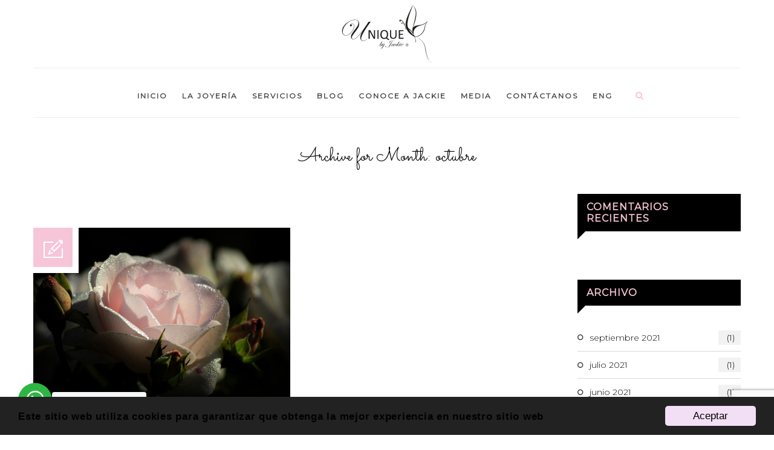

--- FILE ---
content_type: text/html; charset=UTF-8
request_url: https://uniquebyjackie.com/2020/10/
body_size: 32669
content:
<!DOCTYPE html>
<html lang="es-ES">
<head>
	<meta charset="UTF-8">
    <meta name='viewport' content='width=device-width, initial-scale=1'>	<meta http-equiv="X-UA-Compatible" content="IE=edge">
	<meta name='robots' content='noindex, follow' />
<link rel="alternate" href="https://uniquebyjackie.com/2020/10/" hreflang="es" />
<link rel="alternate" href="https://uniquebyjackie.com/en/2020/10/" hreflang="en" />

	<!-- This site is optimized with the Yoast SEO plugin v26.5 - https://yoast.com/wordpress/plugins/seo/ -->
	<title>octubre 2020 - Unique By Jackie</title>
	<meta property="og:locale" content="es_ES" />
	<meta property="og:locale:alternate" content="en_US" />
	<meta property="og:type" content="website" />
	<meta property="og:title" content="octubre 2020 - Unique By Jackie" />
	<meta property="og:url" content="https://uniquebyjackie.com/2020/10/" />
	<meta property="og:site_name" content="Unique By Jackie" />
	<meta name="twitter:card" content="summary_large_image" />
	<script type="application/ld+json" class="yoast-schema-graph">{"@context":"https://schema.org","@graph":[{"@type":"CollectionPage","@id":null,"url":"https://uniquebyjackie.com/2020/10/","name":"octubre 2020 - Unique By Jackie","isPartOf":{"@id":"https://uniquebyjackie.com/#website"},"primaryImageOfPage":{"@id":"https://uniquebyjackie.com/2020/10/#primaryimage"},"image":{"@id":"https://uniquebyjackie.com/2020/10/#primaryimage"},"thumbnailUrl":"https://uniquebyjackie.com/wp-content/uploads/2020/10/pink-2893502_1920.jpg","breadcrumb":{"@id":"https://uniquebyjackie.com/2020/10/#breadcrumb"},"inLanguage":"es"},{"@type":"ImageObject","inLanguage":"es","@id":"https://uniquebyjackie.com/2020/10/#primaryimage","url":"https://uniquebyjackie.com/wp-content/uploads/2020/10/pink-2893502_1920.jpg","contentUrl":"https://uniquebyjackie.com/wp-content/uploads/2020/10/pink-2893502_1920.jpg","width":1920,"height":1280,"caption":"Flor Rosada"},{"@type":"BreadcrumbList","@id":"https://uniquebyjackie.com/2020/10/#breadcrumb","itemListElement":[{"@type":"ListItem","position":1,"name":"Portada","item":"https://uniquebyjackie.com/"},{"@type":"ListItem","position":2,"name":"Archivo de octubre 2020"}]},{"@type":"WebSite","@id":"https://uniquebyjackie.com/#website","url":"https://uniquebyjackie.com/","name":"Unique By Jackie","description":"Blog","publisher":{"@id":"https://uniquebyjackie.com/#organization"},"potentialAction":[{"@type":"SearchAction","target":{"@type":"EntryPoint","urlTemplate":"https://uniquebyjackie.com/?s={search_term_string}"},"query-input":{"@type":"PropertyValueSpecification","valueRequired":true,"valueName":"search_term_string"}}],"inLanguage":"es"},{"@type":"Organization","@id":"https://uniquebyjackie.com/#organization","name":"Unique by Jackie","url":"https://uniquebyjackie.com/","logo":{"@type":"ImageObject","inLanguage":"es","@id":"https://uniquebyjackie.com/#/schema/logo/image/","url":"https://uniquebyjackie.com/wp-content/uploads/2019/09/logo-blog.png","contentUrl":"https://uniquebyjackie.com/wp-content/uploads/2019/09/logo-blog.png","width":292,"height":140,"caption":"Unique by Jackie"},"image":{"@id":"https://uniquebyjackie.com/#/schema/logo/image/"},"sameAs":["https://www.facebook.com/uniquebyjackie/","https://www.instagram.com/uniquebyjackie/"]}]}</script>
	<!-- / Yoast SEO plugin. -->


<link rel='dns-prefetch' href='//use.fontawesome.com' />
<link rel='dns-prefetch' href='//fonts.googleapis.com' />
<link rel="alternate" type="application/rss+xml" title="Unique By Jackie &raquo; Feed" href="https://uniquebyjackie.com/feed/" />
<link rel="alternate" type="application/rss+xml" title="Unique By Jackie &raquo; Feed de los comentarios" href="https://uniquebyjackie.com/comments/feed/" />
<style id='wp-img-auto-sizes-contain-inline-css' type='text/css'>
img:is([sizes=auto i],[sizes^="auto," i]){contain-intrinsic-size:3000px 1500px}
/*# sourceURL=wp-img-auto-sizes-contain-inline-css */
</style>
<style id='wp-emoji-styles-inline-css' type='text/css'>

	img.wp-smiley, img.emoji {
		display: inline !important;
		border: none !important;
		box-shadow: none !important;
		height: 1em !important;
		width: 1em !important;
		margin: 0 0.07em !important;
		vertical-align: -0.1em !important;
		background: none !important;
		padding: 0 !important;
	}
/*# sourceURL=wp-emoji-styles-inline-css */
</style>
<style id='wp-block-library-inline-css' type='text/css'>
:root{--wp-block-synced-color:#7a00df;--wp-block-synced-color--rgb:122,0,223;--wp-bound-block-color:var(--wp-block-synced-color);--wp-editor-canvas-background:#ddd;--wp-admin-theme-color:#007cba;--wp-admin-theme-color--rgb:0,124,186;--wp-admin-theme-color-darker-10:#006ba1;--wp-admin-theme-color-darker-10--rgb:0,107,160.5;--wp-admin-theme-color-darker-20:#005a87;--wp-admin-theme-color-darker-20--rgb:0,90,135;--wp-admin-border-width-focus:2px}@media (min-resolution:192dpi){:root{--wp-admin-border-width-focus:1.5px}}.wp-element-button{cursor:pointer}:root .has-very-light-gray-background-color{background-color:#eee}:root .has-very-dark-gray-background-color{background-color:#313131}:root .has-very-light-gray-color{color:#eee}:root .has-very-dark-gray-color{color:#313131}:root .has-vivid-green-cyan-to-vivid-cyan-blue-gradient-background{background:linear-gradient(135deg,#00d084,#0693e3)}:root .has-purple-crush-gradient-background{background:linear-gradient(135deg,#34e2e4,#4721fb 50%,#ab1dfe)}:root .has-hazy-dawn-gradient-background{background:linear-gradient(135deg,#faaca8,#dad0ec)}:root .has-subdued-olive-gradient-background{background:linear-gradient(135deg,#fafae1,#67a671)}:root .has-atomic-cream-gradient-background{background:linear-gradient(135deg,#fdd79a,#004a59)}:root .has-nightshade-gradient-background{background:linear-gradient(135deg,#330968,#31cdcf)}:root .has-midnight-gradient-background{background:linear-gradient(135deg,#020381,#2874fc)}:root{--wp--preset--font-size--normal:16px;--wp--preset--font-size--huge:42px}.has-regular-font-size{font-size:1em}.has-larger-font-size{font-size:2.625em}.has-normal-font-size{font-size:var(--wp--preset--font-size--normal)}.has-huge-font-size{font-size:var(--wp--preset--font-size--huge)}.has-text-align-center{text-align:center}.has-text-align-left{text-align:left}.has-text-align-right{text-align:right}.has-fit-text{white-space:nowrap!important}#end-resizable-editor-section{display:none}.aligncenter{clear:both}.items-justified-left{justify-content:flex-start}.items-justified-center{justify-content:center}.items-justified-right{justify-content:flex-end}.items-justified-space-between{justify-content:space-between}.screen-reader-text{border:0;clip-path:inset(50%);height:1px;margin:-1px;overflow:hidden;padding:0;position:absolute;width:1px;word-wrap:normal!important}.screen-reader-text:focus{background-color:#ddd;clip-path:none;color:#444;display:block;font-size:1em;height:auto;left:5px;line-height:normal;padding:15px 23px 14px;text-decoration:none;top:5px;width:auto;z-index:100000}html :where(.has-border-color){border-style:solid}html :where([style*=border-top-color]){border-top-style:solid}html :where([style*=border-right-color]){border-right-style:solid}html :where([style*=border-bottom-color]){border-bottom-style:solid}html :where([style*=border-left-color]){border-left-style:solid}html :where([style*=border-width]){border-style:solid}html :where([style*=border-top-width]){border-top-style:solid}html :where([style*=border-right-width]){border-right-style:solid}html :where([style*=border-bottom-width]){border-bottom-style:solid}html :where([style*=border-left-width]){border-left-style:solid}html :where(img[class*=wp-image-]){height:auto;max-width:100%}:where(figure){margin:0 0 1em}html :where(.is-position-sticky){--wp-admin--admin-bar--position-offset:var(--wp-admin--admin-bar--height,0px)}@media screen and (max-width:600px){html :where(.is-position-sticky){--wp-admin--admin-bar--position-offset:0px}}

/*# sourceURL=wp-block-library-inline-css */
</style><style id='global-styles-inline-css' type='text/css'>
:root{--wp--preset--aspect-ratio--square: 1;--wp--preset--aspect-ratio--4-3: 4/3;--wp--preset--aspect-ratio--3-4: 3/4;--wp--preset--aspect-ratio--3-2: 3/2;--wp--preset--aspect-ratio--2-3: 2/3;--wp--preset--aspect-ratio--16-9: 16/9;--wp--preset--aspect-ratio--9-16: 9/16;--wp--preset--color--black: #000000;--wp--preset--color--cyan-bluish-gray: #abb8c3;--wp--preset--color--white: #ffffff;--wp--preset--color--pale-pink: #f78da7;--wp--preset--color--vivid-red: #cf2e2e;--wp--preset--color--luminous-vivid-orange: #ff6900;--wp--preset--color--luminous-vivid-amber: #fcb900;--wp--preset--color--light-green-cyan: #7bdcb5;--wp--preset--color--vivid-green-cyan: #00d084;--wp--preset--color--pale-cyan-blue: #8ed1fc;--wp--preset--color--vivid-cyan-blue: #0693e3;--wp--preset--color--vivid-purple: #9b51e0;--wp--preset--color--primary: #f7c5d8;--wp--preset--color--secondary: #fde7f0;--wp--preset--color--tertiary: #f1d5d9;--wp--preset--gradient--vivid-cyan-blue-to-vivid-purple: linear-gradient(135deg,rgb(6,147,227) 0%,rgb(155,81,224) 100%);--wp--preset--gradient--light-green-cyan-to-vivid-green-cyan: linear-gradient(135deg,rgb(122,220,180) 0%,rgb(0,208,130) 100%);--wp--preset--gradient--luminous-vivid-amber-to-luminous-vivid-orange: linear-gradient(135deg,rgb(252,185,0) 0%,rgb(255,105,0) 100%);--wp--preset--gradient--luminous-vivid-orange-to-vivid-red: linear-gradient(135deg,rgb(255,105,0) 0%,rgb(207,46,46) 100%);--wp--preset--gradient--very-light-gray-to-cyan-bluish-gray: linear-gradient(135deg,rgb(238,238,238) 0%,rgb(169,184,195) 100%);--wp--preset--gradient--cool-to-warm-spectrum: linear-gradient(135deg,rgb(74,234,220) 0%,rgb(151,120,209) 20%,rgb(207,42,186) 40%,rgb(238,44,130) 60%,rgb(251,105,98) 80%,rgb(254,248,76) 100%);--wp--preset--gradient--blush-light-purple: linear-gradient(135deg,rgb(255,206,236) 0%,rgb(152,150,240) 100%);--wp--preset--gradient--blush-bordeaux: linear-gradient(135deg,rgb(254,205,165) 0%,rgb(254,45,45) 50%,rgb(107,0,62) 100%);--wp--preset--gradient--luminous-dusk: linear-gradient(135deg,rgb(255,203,112) 0%,rgb(199,81,192) 50%,rgb(65,88,208) 100%);--wp--preset--gradient--pale-ocean: linear-gradient(135deg,rgb(255,245,203) 0%,rgb(182,227,212) 50%,rgb(51,167,181) 100%);--wp--preset--gradient--electric-grass: linear-gradient(135deg,rgb(202,248,128) 0%,rgb(113,206,126) 100%);--wp--preset--gradient--midnight: linear-gradient(135deg,rgb(2,3,129) 0%,rgb(40,116,252) 100%);--wp--preset--font-size--small: 13px;--wp--preset--font-size--medium: 20px;--wp--preset--font-size--large: 36px;--wp--preset--font-size--x-large: 42px;--wp--preset--spacing--20: 0.44rem;--wp--preset--spacing--30: 0.67rem;--wp--preset--spacing--40: 1rem;--wp--preset--spacing--50: 1.5rem;--wp--preset--spacing--60: 2.25rem;--wp--preset--spacing--70: 3.38rem;--wp--preset--spacing--80: 5.06rem;--wp--preset--shadow--natural: 6px 6px 9px rgba(0, 0, 0, 0.2);--wp--preset--shadow--deep: 12px 12px 50px rgba(0, 0, 0, 0.4);--wp--preset--shadow--sharp: 6px 6px 0px rgba(0, 0, 0, 0.2);--wp--preset--shadow--outlined: 6px 6px 0px -3px rgb(255, 255, 255), 6px 6px rgb(0, 0, 0);--wp--preset--shadow--crisp: 6px 6px 0px rgb(0, 0, 0);}:where(.is-layout-flex){gap: 0.5em;}:where(.is-layout-grid){gap: 0.5em;}body .is-layout-flex{display: flex;}.is-layout-flex{flex-wrap: wrap;align-items: center;}.is-layout-flex > :is(*, div){margin: 0;}body .is-layout-grid{display: grid;}.is-layout-grid > :is(*, div){margin: 0;}:where(.wp-block-columns.is-layout-flex){gap: 2em;}:where(.wp-block-columns.is-layout-grid){gap: 2em;}:where(.wp-block-post-template.is-layout-flex){gap: 1.25em;}:where(.wp-block-post-template.is-layout-grid){gap: 1.25em;}.has-black-color{color: var(--wp--preset--color--black) !important;}.has-cyan-bluish-gray-color{color: var(--wp--preset--color--cyan-bluish-gray) !important;}.has-white-color{color: var(--wp--preset--color--white) !important;}.has-pale-pink-color{color: var(--wp--preset--color--pale-pink) !important;}.has-vivid-red-color{color: var(--wp--preset--color--vivid-red) !important;}.has-luminous-vivid-orange-color{color: var(--wp--preset--color--luminous-vivid-orange) !important;}.has-luminous-vivid-amber-color{color: var(--wp--preset--color--luminous-vivid-amber) !important;}.has-light-green-cyan-color{color: var(--wp--preset--color--light-green-cyan) !important;}.has-vivid-green-cyan-color{color: var(--wp--preset--color--vivid-green-cyan) !important;}.has-pale-cyan-blue-color{color: var(--wp--preset--color--pale-cyan-blue) !important;}.has-vivid-cyan-blue-color{color: var(--wp--preset--color--vivid-cyan-blue) !important;}.has-vivid-purple-color{color: var(--wp--preset--color--vivid-purple) !important;}.has-black-background-color{background-color: var(--wp--preset--color--black) !important;}.has-cyan-bluish-gray-background-color{background-color: var(--wp--preset--color--cyan-bluish-gray) !important;}.has-white-background-color{background-color: var(--wp--preset--color--white) !important;}.has-pale-pink-background-color{background-color: var(--wp--preset--color--pale-pink) !important;}.has-vivid-red-background-color{background-color: var(--wp--preset--color--vivid-red) !important;}.has-luminous-vivid-orange-background-color{background-color: var(--wp--preset--color--luminous-vivid-orange) !important;}.has-luminous-vivid-amber-background-color{background-color: var(--wp--preset--color--luminous-vivid-amber) !important;}.has-light-green-cyan-background-color{background-color: var(--wp--preset--color--light-green-cyan) !important;}.has-vivid-green-cyan-background-color{background-color: var(--wp--preset--color--vivid-green-cyan) !important;}.has-pale-cyan-blue-background-color{background-color: var(--wp--preset--color--pale-cyan-blue) !important;}.has-vivid-cyan-blue-background-color{background-color: var(--wp--preset--color--vivid-cyan-blue) !important;}.has-vivid-purple-background-color{background-color: var(--wp--preset--color--vivid-purple) !important;}.has-black-border-color{border-color: var(--wp--preset--color--black) !important;}.has-cyan-bluish-gray-border-color{border-color: var(--wp--preset--color--cyan-bluish-gray) !important;}.has-white-border-color{border-color: var(--wp--preset--color--white) !important;}.has-pale-pink-border-color{border-color: var(--wp--preset--color--pale-pink) !important;}.has-vivid-red-border-color{border-color: var(--wp--preset--color--vivid-red) !important;}.has-luminous-vivid-orange-border-color{border-color: var(--wp--preset--color--luminous-vivid-orange) !important;}.has-luminous-vivid-amber-border-color{border-color: var(--wp--preset--color--luminous-vivid-amber) !important;}.has-light-green-cyan-border-color{border-color: var(--wp--preset--color--light-green-cyan) !important;}.has-vivid-green-cyan-border-color{border-color: var(--wp--preset--color--vivid-green-cyan) !important;}.has-pale-cyan-blue-border-color{border-color: var(--wp--preset--color--pale-cyan-blue) !important;}.has-vivid-cyan-blue-border-color{border-color: var(--wp--preset--color--vivid-cyan-blue) !important;}.has-vivid-purple-border-color{border-color: var(--wp--preset--color--vivid-purple) !important;}.has-vivid-cyan-blue-to-vivid-purple-gradient-background{background: var(--wp--preset--gradient--vivid-cyan-blue-to-vivid-purple) !important;}.has-light-green-cyan-to-vivid-green-cyan-gradient-background{background: var(--wp--preset--gradient--light-green-cyan-to-vivid-green-cyan) !important;}.has-luminous-vivid-amber-to-luminous-vivid-orange-gradient-background{background: var(--wp--preset--gradient--luminous-vivid-amber-to-luminous-vivid-orange) !important;}.has-luminous-vivid-orange-to-vivid-red-gradient-background{background: var(--wp--preset--gradient--luminous-vivid-orange-to-vivid-red) !important;}.has-very-light-gray-to-cyan-bluish-gray-gradient-background{background: var(--wp--preset--gradient--very-light-gray-to-cyan-bluish-gray) !important;}.has-cool-to-warm-spectrum-gradient-background{background: var(--wp--preset--gradient--cool-to-warm-spectrum) !important;}.has-blush-light-purple-gradient-background{background: var(--wp--preset--gradient--blush-light-purple) !important;}.has-blush-bordeaux-gradient-background{background: var(--wp--preset--gradient--blush-bordeaux) !important;}.has-luminous-dusk-gradient-background{background: var(--wp--preset--gradient--luminous-dusk) !important;}.has-pale-ocean-gradient-background{background: var(--wp--preset--gradient--pale-ocean) !important;}.has-electric-grass-gradient-background{background: var(--wp--preset--gradient--electric-grass) !important;}.has-midnight-gradient-background{background: var(--wp--preset--gradient--midnight) !important;}.has-small-font-size{font-size: var(--wp--preset--font-size--small) !important;}.has-medium-font-size{font-size: var(--wp--preset--font-size--medium) !important;}.has-large-font-size{font-size: var(--wp--preset--font-size--large) !important;}.has-x-large-font-size{font-size: var(--wp--preset--font-size--x-large) !important;}
/*# sourceURL=global-styles-inline-css */
</style>

<style id='classic-theme-styles-inline-css' type='text/css'>
/*! This file is auto-generated */
.wp-block-button__link{color:#fff;background-color:#32373c;border-radius:9999px;box-shadow:none;text-decoration:none;padding:calc(.667em + 2px) calc(1.333em + 2px);font-size:1.125em}.wp-block-file__button{background:#32373c;color:#fff;text-decoration:none}
/*# sourceURL=/wp-includes/css/classic-themes.min.css */
</style>
<link rel='stylesheet' id='wp-components-css' href='https://uniquebyjackie.com/wp-includes/css/dist/components/style.min.css?ver=6.9' type='text/css' media='all' />
<link rel='stylesheet' id='wp-preferences-css' href='https://uniquebyjackie.com/wp-includes/css/dist/preferences/style.min.css?ver=6.9' type='text/css' media='all' />
<link rel='stylesheet' id='wp-block-editor-css' href='https://uniquebyjackie.com/wp-includes/css/dist/block-editor/style.min.css?ver=6.9' type='text/css' media='all' />
<link rel='stylesheet' id='wp-reusable-blocks-css' href='https://uniquebyjackie.com/wp-includes/css/dist/reusable-blocks/style.min.css?ver=6.9' type='text/css' media='all' />
<link rel='stylesheet' id='wp-patterns-css' href='https://uniquebyjackie.com/wp-includes/css/dist/patterns/style.min.css?ver=6.9' type='text/css' media='all' />
<link rel='stylesheet' id='wp-editor-css' href='https://uniquebyjackie.com/wp-includes/css/dist/editor/style.min.css?ver=6.9' type='text/css' media='all' />
<link rel='stylesheet' id='nta_whatsapp-style-css-css' href='https://uniquebyjackie.com/wp-content/plugins/whatsapp-for-wordpress/dist/blocks.style.build.css?ver=6.9' type='text/css' media='all' />
<link rel='stylesheet' id='contact-form-7-css' href='https://uniquebyjackie.com/wp-content/plugins/contact-form-7/includes/css/styles.css?ver=6.1.4' type='text/css' media='all' />
<link rel='stylesheet' id='dt-animation-css-css' href='https://uniquebyjackie.com/wp-content/plugins/designthemes-core-features/shortcodes/css/animations.css?ver=6.9' type='text/css' media='all' />
<link rel='stylesheet' id='dt-sc-css-css' href='https://uniquebyjackie.com/wp-content/plugins/designthemes-core-features/shortcodes/css/shortcodes.css?ver=6.9' type='text/css' media='all' />
<link rel='stylesheet' id='custom-fa-css' href='https://use.fontawesome.com/releases/v5.0.6/css/all.css?ver=6.9' type='text/css' media='all' />
<link rel='stylesheet' id='nta-css-popup-css' href='https://uniquebyjackie.com/wp-content/plugins/whatsapp-for-wordpress/assets/css/style.css?ver=6.9' type='text/css' media='all' />
<link rel='stylesheet' id='bsf-Defaults-css' href='https://uniquebyjackie.com/wp-content/uploads/smile_fonts/Defaults/Defaults.css?ver=3.19.10' type='text/css' media='all' />
<link rel='stylesheet' id='veda-parent-css' href='https://uniquebyjackie.com/wp-content/themes/veda/style.css?ver=6.9' type='text/css' media='all' />
<link rel='stylesheet' id='reset-css' href='https://uniquebyjackie.com/wp-content/themes/veda/css/reset.css?ver=1.0' type='text/css' media='all' />
<link rel='stylesheet' id='veda-css' href='https://uniquebyjackie.com/wp-content/themes/veda-child/style.css?ver=1.0' type='text/css' media='all' />
<link rel='stylesheet' id='prettyphoto-css' href='https://uniquebyjackie.com/wp-content/plugins/js_composer/assets/lib/prettyphoto/css/prettyPhoto.min.css?ver=6.6.0' type='text/css' media='all' />
<link rel='stylesheet' id='custom-font-awesome-css' href='https://uniquebyjackie.com/wp-content/themes/veda/css/font-awesome.min.css?ver=4.3.0' type='text/css' media='all' />
<link rel='stylesheet' id='pe-icon-7-stroke-css' href='https://uniquebyjackie.com/wp-content/themes/veda/css/pe-icon-7-stroke.css?ver=6.9' type='text/css' media='all' />
<link rel='stylesheet' id='stroke-gap-icons-style-css' href='https://uniquebyjackie.com/wp-content/themes/veda/css/stroke-gap-icons-style.css?ver=6.9' type='text/css' media='all' />
<link rel='stylesheet' id='veda-popup-css-css' href='https://uniquebyjackie.com/wp-content/themes/veda/functions/js/magnific/magnific-popup.css?ver=1.0' type='text/css' media='all' />
<link rel='stylesheet' id='custom-event-css' href='https://uniquebyjackie.com/wp-content/themes/veda/tribe-events/custom.css?ver=1.0' type='text/css' media='all' />
<link rel='stylesheet' id='responsive-css' href='https://uniquebyjackie.com/wp-content/themes/veda/css/responsive.css?ver=1.0' type='text/css' media='all' />
<link rel='stylesheet' id='veda-fonts-css' href='https://fonts.googleapis.com/css?family=Montserrat%3A300%2C400%7CSacramento%3A300%2C400&#038;subset&#038;ver=1.0' type='text/css' media='all' />
<link rel='stylesheet' id='dt-custom-css' href='https://uniquebyjackie.com/wp-content/themes/veda/css/custom.css?ver=1.0' type='text/css' media='all' />
<link rel='stylesheet' id='veda-gutenberg-css' href='https://uniquebyjackie.com/wp-content/themes/veda/css/gutenberg.css?ver=1.0' type='text/css' media='all' />
<style id='veda-gutenberg-inline-css' type='text/css'>
.has-primary-background-color { background-color:#f7c5d8; }.has-primary-color { color:#f7c5d8; }.has-secondary-background-color { background-color:#fde7f0; }.has-secondary-color { color:#fde7f0; }.has-tertiary-background-color { background-color:#f1d5d9; }.has-tertiary-color { color:#f1d5d9; }
/*# sourceURL=veda-gutenberg-inline-css */
</style>
<!--n2css--><!--n2js--><script type="text/javascript" src="https://uniquebyjackie.com/wp-includes/js/jquery/jquery.min.js?ver=3.7.1" id="jquery-core-js"></script>
<script type="text/javascript" src="https://uniquebyjackie.com/wp-includes/js/jquery/jquery-migrate.min.js?ver=3.4.1" id="jquery-migrate-js"></script>
<script type="text/javascript" id="nta-js-popup-js-extra">
/* <![CDATA[ */
var ntawaAjax = {"url":"https://uniquebyjackie.com/wp-admin/admin-ajax.php"};
//# sourceURL=nta-js-popup-js-extra
/* ]]> */
</script>
<script type="text/javascript" src="https://uniquebyjackie.com/wp-content/plugins/whatsapp-for-wordpress/assets/js/main.js?ver=6.9" id="nta-js-popup-js"></script>
<script type="text/javascript" src="https://uniquebyjackie.com/wp-content/themes/veda/functions/js/modernizr.custom.js?ver=6.9" id="modernizr-custom-js"></script>
<link rel="https://api.w.org/" href="https://uniquebyjackie.com/wp-json/" /><link rel="EditURI" type="application/rsd+xml" title="RSD" href="https://uniquebyjackie.com/xmlrpc.php?rsd" />
<meta name="generator" content="WordPress 6.9" />
<div id="fb-root"></div>
<script async defer crossorigin="anonymous" src="https://connect.facebook.net/es_LA/sdk.js#xfbml=1&version=v9.0" nonce="bN7Lkncf"></script><style type="text/css">.recentcomments a{display:inline !important;padding:0 !important;margin:0 !important;}</style>        <style>
            .wa__stt_offline{
                pointer-events: none;
            }

            .wa__button_text_only_me .wa__btn_txt{
                padding-top: 16px !important;
                padding-bottom: 15px !important;
            }

            .wa__popup_content_item .wa__cs_img_wrap{
                width: 48px;
                height: 48px;
            }

            .wa__popup_chat_box .wa__popup_heading{
                background: #2db742;
            }

            .wa__btn_popup .wa__btn_popup_icon{
                background: #2db742;
            }

            .wa__popup_chat_box .wa__stt{
                border-left: 2px solid  #2db742;
            }

            .wa__popup_chat_box .wa__popup_heading .wa__popup_title{
                color: #fff;
            }

            .wa__popup_chat_box .wa__popup_heading .wa__popup_intro{
                color: #fff;
                opacity: 0.8;
            }

            .wa__popup_chat_box .wa__popup_heading .wa__popup_intro strong{

            }

                            .wa__btn_popup{
                    left: 30px;
                    right: unset;
                }

                .wa__btn_popup .wa__btn_popup_txt{
                    left: 100%;
                }

                .wa__popup_chat_box{
                    left: 25px;
                }
            
        </style>

        <meta name="generator" content="Powered by WPBakery Page Builder - drag and drop page builder for WordPress."/>
<link rel="icon" href="https://uniquebyjackie.com/wp-content/uploads/2019/09/favicon.ico" sizes="32x32" />
<link rel="icon" href="https://uniquebyjackie.com/wp-content/uploads/2019/09/favicon.ico" sizes="192x192" />
<link rel="apple-touch-icon" href="https://uniquebyjackie.com/wp-content/uploads/2019/09/favicon.ico" />
<meta name="msapplication-TileImage" content="https://uniquebyjackie.com/wp-content/uploads/2019/09/favicon.ico" />
		<style type="text/css" id="wp-custom-css">
			p {
	text-align: justify;
	color: #000;
	font-weight: bold;
}
.tpl-blog-holder.apply-isotope {
	padding-top: 4em;
}

#logo a {
	height: auto !important;
}


.nolink-menu {
	color: #424242 !important;
	font-weight: 300;
	font-family: Montserrat, sans-serif !important;
	padding: 10px 0px 10px 10px;
}

.tpl-blog-holder .entry-title h4 a{
	color: #F4ADA7 !important;
}

.dt-sc-button.filled {
	background-color: #F4ADA7 !important;
}
.main-title-section h1 {
    text-align: center;
	z-index:99999;
	font-size:30px !important;
}

.breadcrumb {
	display: none;
}
.main-title-section-wrapper {
    margin: 0PX;
    background: WHITE;
}

#logo a img {
	width: 150px !important;
	position: static !important;
	top: 0 !important;
	-webkit-transform: none !important;
	margin: auto;
    transform: none !important;
}

@media(max-width: 800px){
	#logo a img {
	width: 100px !important;
}
}

.is-sticky #logo a img {
	width: 115px !important;
}

#logo a {
	height: auto;
	line-height: 26px !important;
}

.fullwidth-menu-header .menu-wrapper {
    border-top-color: #1a1a1a;
    border-bottom-color: transparent;
}

.top-bar {
	
}

.top-bar a, .dt-sc-dark-bg.top-bar a, .top-bar a, .dt-sc-dark-bg.top-bar, .text-with-icon .icon, .text-with-icon .fa  {
    color: #aaaaaa !important;
}
.fullwidth-menu-header .menu-wrapper {
	border-color:  #eeeeee !important;
}

.footer-widgets a, #footer a{
	color: #7f7f7f !important;
}

#footer .footer-copyright a {
	color: black !important;
}

.lang-item img, .polylang-flags img {
	display: none;
}
.widgettitle, .widgettitle{
	color: rgba(244,173,167, 1) !important;
	color: #7f7f7f !important;
}

.widgettitle .footer-widgets a, #footer .widgettitle a {
    /*color: rgba(244,173,167, 1) !important;*/
	color: #7f7f7f !important;
}

#footer a:hover{
	 color: #F7C5C7 !important;
	/*color: #7f7f7f !important;*/
}


/*
 * Correcciones Paginas Prestashop
 * */


table.colores td {
	width: 50%;
}

@media(max-width: 600px){
	.type-page table td {
		display: block;
		width: 90% !important;
		padding: 0 5%;
	}
		#main-menu ul li.menu-item-simple-parent ul {
			top: 0px !important;
	}
	.type-page table td {
		font-size: 12px;
		margin-top: 10px;
	}
	
	.type-page table p {
		font-size: 14px;
	}
	
	.colores .content-block {
		padding: 0 !important;
	}
	
	.colores td p {
		text-align: justify !important;
	}
		.colores td p strong {
		text-align: center !important;
	}
}

table .content-block {
	margin-bottom: 35px;
}

table .content-block p {
	text-align: center;
}

table .content-block ul {
	text-align: center;
	width: 60% !important;
	padding-left: 30%;
	list-style: square;
	
}

.page.page-id-5088 .main-title-section-wrapper.default{
	padding-bottom: 0 !important;
}

table .content-block ul li {
	text-align: left;
}

table.colores .content-block {
	padding-left: 15%;
	padding-right: 15%;
	
}

table.colores td {
	vertical-align: top !important;
}


.page.type-page table td {
	background: transparent !important;
	vertical-align: middle !important;
}

table.colores .content-block img {
	width: 270px;
}

ul {
	list-style-type: square;
	padding-left: 40px;
}

/*
 * Contact Form
 * */

.one-half,
.one-third {
    position: relative;
    margin-right: 4%;
    float: left;
        margin-bottom: 20px;
 
}
 
.one-half { width: 46%; }
.one-third { width: 30.66%; }
 
.last {
    margin-right: 0 !important;
    clear: right;
}
 
@media only screen and (max-width: 767px) {
    .one-half, .one-third {
        width: 100%;
        margin-right: 0;
    }
}

textarea, select.wpcf7-select {
	border: 1px solid rgba(0, 0, 0, 0.15) !important;
}
textarea  {
	height: 144px
}


body, .blog-entry.blog-medium-style .entry-meta, .dt-sc-event-image-caption .dt-sc-image-content h3, .dt-sc-events-list .dt-sc-event-title h5, .dt-sc-team.type2 .dt-sc-team-details h4, .dt-sc-team.type2 .dt-sc-team-details h5, .dt-sc-contact-info.type5 h6, .dt-sc-sponsors .dt-sc-one-third h3, .dt-sc-testimonial.type5 .dt-sc-testimonial-author cite, .dt-sc-counter.type3 h4, .dt-sc-contact-info.type2 h6, .woocommerce ul.products li.product .onsale, #footer .mailchimp-form input[type="email"], .dt-sc-icon-box.type5 .icon-content h5, .main-header #searchform input[type="text"], .dt-sc-testimonial.type1 .dt-sc-testimonial-author cite small, .dt-sc-pr-tb-col.type2 .dt-sc-tb-content li, .dt-sc-team.rounded .dt-sc-team-details h5, .megamenu-child-container > ul.sub-menu > li > a .menu-item-description, .menu-item-description {
	font-weight: 300;
}

.cc_container .cc_btn, .cc_container .cc_btn:visited {
    color: #fff !important;
    background-color: #F4ADA7 !important;
}

.lang-item {
	border: none !important;
}
.polylang-flags {
	display: inline !important;
  list-style-type: none;
  margin: 0;
	margin-right: 12.5px;
  padding: 0;
	border-right: 0.5px solid #aaaaaa !important;
	padding-right: 12.5px;
}

.polylang-flags li {
    display: inline;  
}

.polylang-flags li img{
    margin-right: 5px; 
}


#footer ul li.lang-item:before {
	content: none !important;
}

#footer ul li.lang-item {	
	padding: 0;
}

#footer ul li.lang-item a{	
	padding-bottom: 25px;
}

h3.widgettitle {
	font-family: montserrat !important;
	font-weight: 700;
	color: #f7c5d8 !important
}

.single-post .entry-thumb img {
	display: block;
	margin: auto;
}

.single-post .ico-format {
	display: none;
}
.tpl-blog-holder .entry-title h4 a,.tpl-blog-holder .entry-title h4
{
	text-align: left !important;
	color: #BF045B  !important;
}
.blog-entry.blog-medium-style .dt-sc-button {
	background-color: #f3dff5;
	color: black;
}

.dt-sc-counter-number {
	color: black;
}

.tpl-blog-holder .date {
	font-size: 10px;
}

.counter-home:hover .dt-sc-couter-icon-holder {
	background-color: #f7c5d8 !important;
}

.cc_container .cc_btn, .cc_container .cc_btn:visited {
    color: black !important;
    background-color: #f3dff5 !important;
}

.counter-home img {
	width: 90px !important;
}

.counter-home .dt-sc-counter-number{
	font-weight: 400;
}

.counter-home h4 {
	font-weight: 300;
}

.unique-btn a{    
	background-color: black !important;
  color: white !important;
}

@media(max-width: 600px) {
	.blog-entry.blog-medium-style .entry-details {
    width: 100% !important;
    padding: 30px;
}
	.blog-entry.blog-medium-style .entry-thumb {
    width: 100% !important;
}
}

h1,h2,h3,h4,h5,h6 {
	line-height: 1.2;
}
@media(min-height: 768px){
	.menu-icons-wrapper {
		position: absolute;
		padding: 0;
	}	
}



#main-menu > ul.menu > li > a, #main-menu > ul.menu > li > span.nolink-menu { 
    padding: 0px 5px;
}

@media(max-height: 1280px){
	#main-menu > ul.menu > li > a, #main-menu > ul.menu > li > span.nolink-menu { 
			padding: 0px 10px;
	}
}


.menu-item-accent a{
	color: #f7c5d8 !important
}

 .menu-icons-wrapper .search a span, .menu-icons-wrapper .cart a span {
    line-height: 70px !important;
	color:  #f7c5d8;
}

ol.contact-form-list {
	padding-left: 20px;
	margin-bottom: 25px;
	list-style-type: decimal;
}

textarea {
	padding: 16px 12px 15px;
}

.meet-jackie-pic {
	width: 80%;
}

.ws-footer > div{
	margin: 0 !important;
}

.ws-footer a {	
	width: 64px !important;    
}
.ws-footer .wa__btn_icon img {
	width: 34px !important;
	min-height: 34px !important;
	height: 34px !important;
}
.ws-footer .wa__btn_txt {
	display: none;
}

.insta-gallery-button {
	color: black !important;
}

small {
	font-size: 85% !important;
	margin-bottom: -22px !important;
	display: block;
}

.vc_grid-item-mini {
	border: 1px solid rgba(0,0,0,0.2)
}

.vc_grid-item-mini .vc_gitem-zone{
	filter: grayscale(100%) !important;
}

.vc_grid-item-mini:hover .vc_gitem-zone{
	filter: grayscale(0%) !important;
	transition-duration: 1s;
}

@media(max-width: 600px) {
	.menu-icons-wrapper  {
		position: absolute !important;
		top: -60px !important;
	}
}

.wpcf7-acceptance {
	  display: block;
    width: 100%;
    text-align: center;
		pointer-events: none;
}


.wpcf7-acceptance a { 
		pointer-events: auto;
}

.wpcf7-acceptance input {
	float: right;
	display: none;
	margin-left: 10px;
	margin-top: 5px;
}

#conditions:hover {
	cursor: pointer;
	text-decoration: underline;
}

.modal_off button, .modal_off a, .modal_off{
	display: block;
	position: relative;
	width: 90%;
	left: 5%;
	margin-bottom: 10px !important;
}

p.pp_description  {
	font-weight: 500 !important;
}

.pp_overlay {
	z-index: 9999 !important;
}

.main-title-section h1 {
	text-transform: none;
	font-weight: 400;
	font-size: 55px;
}

button, a.dt-sc-button.filled , input[type=submit] {
	background-color: #f3dff5 !important;
	background: #f3dff5 !important;
	color: black !important;
	font-weight: 400;
	text-transform: none;
}

.landing-column .wpb_column{
	    padding: 15px !important;
}

.custom-landing-form {
	border: 2px solid white;
	padding: 20px;
	max-width: 60%;
	display: block;
	margin: auto;
}

.custom-landing-form input[type=text], 
.custom-landing-form input[type=email] {
	margin-bottom: 15px;
	display: block;
	padding: 10px 10px;
}

.custom-landing-form select {
	padding: 10px 10px !important;
	height: auto;
}

.custom-landing-form .selection-box::after{
	height: 36px !important;
}

.custom-landing-form p{
	min-height: 30px;
}

.custom-landing-form p br{
	display: none;
}

.custom-landing-form input[type=submit] {
	
	margin-bottom: 20px !important;
	display: block !important;
}

.upb_row_bg {
    position: absolute;
    width: 100%;
    height: 100%;
    background-position: center center;
    top: 0;
    bottom: 0;
    right: 0;
    left: 0;
    z-index: 0;
}

.custom-landing-form .wpcf7-response-output {
	position: relative;
	left: 0;
	right: 0;
	display: block;
	margin: auto !important;
	margin-bottom: 10px !important;
	float: right;
	color: black;
	background-color: #f3dff5;
	border-color: white !important;
}

@media(max-width: 700px) {
	.custom-landing-form .wpcf7-response-output {
		max-width: 100%;
	}
	.custom-landing-form {
		max-width: 100%;
		display: block;
		margin: auto;
	}

}

 p {
margin-bottom: 10px;
}

.entry-meta-data {
	display: none;
}

.grecaptcha-badge {
	z-index: 999;
}

.sib_signup_form input[type=email] {
	max-width: 50%;
	margin: auto;
}

.sib_signup_form .submit{
	display: flex;
	justify-content: center;
	
}

.sib_signup_form .submit input{
	background-color: black !important;
	color: white !important;
}

.lading-text {
	color: white;
}

.custom-landing-form label {
	color: white !important;
}

.download_btn {
	display: none;
}

.widget_nav_menu ul.sub-menu,
.widget_nav_menu li.menu-item-accent {
	display: none !important;
}

.widget_nav_menu ul li
{
	border: none !important;
}

.page.page-id-5502 .main-title-section-wrapper.default {
    padding-bottom: 0 !important;
}

.header-align-center #main-menu ul.menu>li.just_footer>a {
	display: none;
}


.responsive-table td {
	width: 50%;
}

@media (max-width: 1200px) {
	.responsive-table td {
		display: block;
	width: 100% !important;
		margin-bottom: 40px;
}

}

@media (max-width: 600px) {
	.type-page table.responsive-table td {
		display: block;
		width: 75vw !important;
		margin-bottom: 40px;
}
	
	.type-page table.responsive-table td strong a {
		margin: 10px 0;
		display: block;
		font-size: 10px !important;
	}

.no-link a:first-child {
	pointer-events: none;	
}
	
	.no-link ul.sub-menu a:first-child {
	pointer-events: initial !important;	
}
	
	.search { 
	display: none !important;
	}
	
	.pp_description {
		color: white !important;
	}
	
	.pp_close {
		top: 0;
	}
}

#nav_menu-3  li a {
	text-transform: none !important;
}

#nav_menu-6, #nav_menu-7 {
	padding-top: 50px;
}

#condiciones:hover, #condiciones2:hover {
	cursor: pointer !important;
}

.modal_off2 button {
	margin: auto !important;
	width: 80%;
	display: block !important;
}
/*Code By Lee*/

/*Fix modal close button*/

@media only screen and (max-width: 479px){
	.pp_details a.pp_close {
    top: auto;
    right: 25px;
    margin-top: -20px;
	}
}
		</style>
		<noscript><style> .wpb_animate_when_almost_visible { opacity: 1; }</style></noscript><style id='veda-combined-inline-css' type='text/css'>
a, h1 a:hover, h2 a:hover, h3 a:hover, h4 a:hover, h5 a:hover, h6 a:hover, .menu-icons-wrapper .search a:hover, .menu-icons-wrapper .cart a:hover, .portfolio .image-overlay .links a:hover, #footer a:hover, #footer .footer-copyright .menu-links li a:hover, #footer .footer-copyright .copyright-left a:hover, .top-bar a:hover, #footer .dt-sc-dark-bg .recent-posts-widget li .entry-meta a:hover, #footer .dt-sc-dark-bg .entry-title h4 a:hover, #footer .dt-sc-dark-bg a:hover, .dt-sc-sociable.diamond-square-border li:hover a, .available-domains li span,.blog-entry.entry-date-left .entry-date a:hover, .dt-sc-menu .image-overlay .price, .dt-sc-menu .image-overlay h6 a:hover, .dt-sc-menu .menu-categories a:hover, .dt-sc-title.with-sub-title h3, .blog-entry .entry-meta a:hover, .dt-sc-image-with-caption h3 a, .blog-entry.entry-date-author-left .entry-date-author .comments:hover, .blog-entry.entry-date-author-left .entry-date-author .comments:hover i, .dt-sc-model-sorting a:hover, .dt-sc-model-sorting a.active-sort, .left-header-footer .dt-sc-sociable.filled li a, .entry-meta-data p a:hover, .blog-entry.entry-date-author-left .entry-date-author .entry-author a:hover, .blog-entry.entry-date-author-left .entry-date-author .comments a:hover, .widget #wp-calendar td a:hover, .portfolio.type7 .image-overlay .links a, .dt-sc-dark-bg .widget #wp-calendar td a:hover, .project-details li a:hover, .portfolio-categories a:hover, .dt-portfolio-single-slider-wrapper #bx-pager a.active:hover:before, .dt-portfolio-single-slider-wrapper #bx-pager a, .breadcrumb a:hover, .secondary-sidebar .widget ul li > a:hover, .secondary-sidebar .type14 .widgettitle, .dt-sc-practices-list li:before, .secondary-sidebar .type15 .widget.widget_recent_reviews ul li .reviewer, .secondary-sidebar .type15 .widget.widget_top_rated_products ul li .amount.amount, .portfolio-categories a:hover, .portfolio-tags a:hover { color:#f7c5d8; }#main-menu ul.menu li a:hover, #main-menu > ul.menu > li.current_page_item > a, #main-menu > ul.menu > li.current_page_ancestor > a, #main-menu > ul.menu > li.current-menu-item > a, #main-menu ul.menu > li.current-menu-ancestor > a, #main-menu ul.menu li.menu-item-simple-parent ul > li.current_page_item > a, #main-menu ul.menu li.menu-item-simple-parent ul > li.current_page_ancestor > a, #main-menu ul.menu li.menu-item-simple-parent ul > li.current-menu-item > a, #main-menu ul.menu li.menu-item-simple-parent ul > li.current-menu-ancestor > a, .left-header .menu-active-highlight-grey #main-menu > ul.menu > li.current_page_item > a, .left-header .menu-active-highlight-grey #main-menu > ul.menu > li.current_page_ancestor > a, .left-header .menu-active-highlight-grey #main-menu > ul.menu > li.current-menu-item > a, .left-header .menu-active-highlight-grey #main-menu > ul.menu > li.current-menu-ancestor > a { color:#f7c5d8; }#main-menu ul.menu li.menu-item-simple-parent ul li a:hover, #main-menu ul.menu li.menu-item-megamenu-parent:hover > a, #main-menu ul.menu > li.menu-item-simple-parent:hover > a, #main-menu ul.menu li.menu-item-simple-parent ul li:hover > a { color:#f7c5d8; }#main-menu .megamenu-child-container ul.sub-menu > li > ul li a:hover { color:#f7c5d8; }#main-menu .megamenu-child-container ul.sub-menu > li.current_page_item > a, #main-menu .megamenu-child-container ul.sub-menu > li.current_page_ancestor > a, #main-menu .megamenu-child-container ul.sub-menu > li.current-menu-item > a, #main-menu .megamenu-child-container ul.sub-menu > li.current-menu-ancestor > a, #main-menu .megamenu-child-container ul.sub-menu > li.current_page_item > span, #main-menu .megamenu-child-container ul.sub-menu > li.current_page_ancestor > span, #main-menu .megamenu-child-container ul.sub-menu > li.current-menu-item > span, #main-menu .megamenu-child-container ul.sub-menu > li.current-menu-ancestor > span { color:#f7c5d8; }.menu-active-highlight-grey #main-menu > ul.menu > li.current_page_item > a:before, .menu-active-highlight-grey #main-menu > ul.menu > li.current_page_ancestor > a:before, .menu-active-highlight-grey #main-menu > ul.menu > li.current-menu-item > a:before, .menu-active-highlight-grey #main-menu > ul.menu > li.current-menu-ancestor > a:before { background:#f7c5d8; }.menu-active-with-double-border #main-menu > ul.menu > li.current_page_item > a, .menu-active-with-double-border #main-menu > ul.menu > li.current_page_ancestor > a, .menu-active-with-double-border #main-menu > ul.menu > li.current-menu-item > a, .menu-active-with-double-border #main-menu > ul.menu > li.current-menu-ancestor > a { border-color:#f7c5d8; }#main-menu ul li.menu-item-simple-parent ul, #main-menu .megamenu-child-container { border-bottom-color:#f7c5d8; }.menu-active-highlight-grey #main-menu > ul.menu > li.current_page_item > a:before, .menu-active-highlight-grey #main-menu > ul.menu > li.current_page_ancestor > a:before, .menu-active-highlight-grey #main-menu > ul.menu > li.current-menu-item > a:before, .menu-active-highlight-grey #main-menu > ul.menu > li.current-menu-ancestor > a:before, .left-header .menu-active-highlight #main-menu > ul.menu > li.current_page_item > a, .left-header .menu-active-highlight #main-menu > ul.menu > li.current_page_ancestor > a, .left-header .menu-active-highlight #main-menu > ul.menu > li.current-menu-item > a, .left-header .menu-active-highlight #main-menu > ul.menu > li.current-menu-ancestor > a { background:#f7c5d8; }.menu-active-highlight #main-menu > ul.menu > li.current_page_item, .menu-active-highlight #main-menu > ul.menu > li.current_page_ancestor, .menu-active-highlight #main-menu > ul.menu > li.current-menu-item, .menu-active-highlight #main-menu > ul.menu > li.current-menu-ancestor, .menu-active-with-icon #main-menu > ul.menu > li.current_page_item > a:before, .menu-active-with-icon #main-menu > ul.menu > li.current_page_ancestor > a:before, .menu-active-with-icon #main-menu > ul.menu > li.current-menu-item > a:before, .menu-active-with-icon #main-menu > ul.menu > li.current-menu-ancestor > a:before, .menu-active-with-icon #main-menu > ul.menu > li.current_page_item > a:after, .menu-active-with-icon #main-menu > ul.menu > li.current_page_ancestor > a:after, .menu-active-with-icon #main-menu > ul.menu > li.current-menu-item > a:after, .menu-active-with-icon #main-menu > ul.menu > li.current-menu-ancestor > a:after, .menu-active-border-with-arrow#main-menu > ul.menu > li.current_page_item > a:after, .menu-active-border-with-arrow#main-menu > ul.menu > li.current_page_ancestor > a:after, .menu-active-border-with-arrow#main-menu > ul.menu > li.current-menu-item > a:after, .menu-active-border-with-arrow#main-menu > ul.menu > li.current-menu-ancestor > a:after, .menu-active-with-two-border #main-menu > ul.menu > li.current_page_item > a:before, .menu-active-with-two-border #main-menu > ul.menu > li.current_page_ancestor > a:before, .menu-active-with-two-border #main-menu > ul.menu > li.current-menu-item > a:before, .menu-active-with-two-border #main-menu > ul.menu > li.current-menu-ancestor > a:before, .menu-active-with-two-border #main-menu > ul.menu > li.current_page_item > a:after, .menu-active-with-two-border #main-menu > ul.menu > li.current_page_ancestor > a:after, .menu-active-with-two-border #main-menu > ul.menu > li.current-menu-item > a:after, .menu-active-with-two-border #main-menu > ul.menu > li.current-menu-ancestor > a:after { background:#f7c5d8; }.two-color-header .main-header-wrapper:before { background:#f7c5d8; }.menu-active-border-with-arrow#main-menu > ul.menu > li.current_page_item > a:before, .menu-active-border-with-arrow#main-menu > ul.menu > li.current_page_ancestor > a:before, .menu-active-border-with-arrow#main-menu > ul.menu > li.current-menu-item > a:before, .menu-active-border-with-arrow#main-menu > ul.menu > li.current-menu-ancestor > a:before { border-bottom-color:#f7c5d8; }.menu-active-highlight-with-arrow #main-menu > ul.menu > li.current_page_item > a:before, .menu-active-highlight-with-arrow #main-menu > ul.menu > li.current_page_ancestor > a:before, .menu-active-highlight-with-arrow #main-menu > ul.menu > li.current-menu-item > a:before, .menu-active-highlight-with-arrow #main-menu > ul.menu > li.current-menu-ancestor > a:before { border-top-color:#f7c5d8; }#main-menu .menu-item-widget-area-container .widget ul li > a:hover, #main-menu .megamenu-child-container.dt-sc-dark-bg > ul.sub-menu > li > a:hover, #main-menu .megamenu-child-container.dt-sc-dark-bg ul.sub-menu > li > ul li a:hover, #main-menu .megamenu-child-container.dt-sc-dark-bg ul.sub-menu > li > ul li a:hover .fa, #main-menu .dt-sc-dark-bg .menu-item-widget-area-container .widget ul li > a:hover, #main-menu .dt-sc-dark-bg .menu-item-widget-area-container .widget_recent_posts .entry-title h4 a:hover, #main-menu ul li.menu-item-simple-parent.dt-sc-dark-bg ul li a:hover, #main-menu .menu-item-widget-area-container .widget li:hover:before { color:#f7c5d8; }.dt-menu-toggle { background:#f7c5d8; }.dt-sc-portfolio-sorting a.active-sort, .dt-sc-portfolio-sorting a:hover, .dt-sc-sociable.rounded-border li a:hover, .dt-sc-dark-bg .dt-sc-sociable.rounded-border li a:hover, .dt-sc-dark-bg .dt-sc-sociable.square-border li a:hover, .dt-sc-sociable.diamond-square-border li:hover, .widget .dt-sc-newsletter-section.boxed, .widget .dt-sc-newsletter-section.boxed .dt-sc-subscribe-frm input[type="submit"], .tagcloud a:hover, .dt-sc-dark-bg .tagcloud a:hover, .blog-entry.entry-date-left .entry-date span, .dt-sc-menu-sorting a.active-sort, .dt-sc-menu .image-overlay .price, .hotel-search-container form input[type="submit"], .pagination ul li a:hover, .pagination ul li span, .portfolio.type7 .image-overlay .links a:before, .blog-entry.blog-medium-style:hover .entry-format a, ul.commentlist li .reply a:hover, .post-nav-container .post-next-link a:hover, .post-nav-container .post-prev-link a:hover { border-color:#f7c5d8; }.dt-sc-portfolio-sorting a.active-sort, .dt-sc-portfolio-sorting a:hover, .dt-sc-portfolio-sorting a:hover:before, .dt-sc-portfolio-sorting a:hover:after, .dt-sc-portfolio-sorting a.active-sort:before, .dt-sc-portfolio-sorting a.active-sort:after, .entry-format a, .menu-icons-wrapper.rounded-icons .search a span:hover, .menu-icons-wrapper.rounded-icons .cart a span:hover, .live-chat a, input[type="submit"], button, input[type="reset"], .widget .dt-sc-newsletter-section.boxed .dt-sc-subscribe-frm input[type="submit"]:hover, .tagcloud a:hover, .dt-sc-dark-bg .tagcloud a:hover, .widgettitle:before, .domain-search-container .domain-search-form, .dt-sc-icon-box.type6 .icon-wrapper, .skin-highlight, .left-header-footer, .menu-icons-wrapper .cart sup, .page-link > span, .page-link a:hover, .post-edit-link:hover, .vc_inline-link:hover, .pagination ul li a:hover, .pagination ul li span, .widget.widget_categories ul li > a:hover span, .widget.widget_archive ul li > a:hover span, #footer .dt-sc-dark-bg .widget.widget_categories ul li > a:hover span, #footer .dt-sc-dark-bg .widget.widget_archive ul li > a:hover span, .portfolio.type2 .image-overlay-details, .portfolio.type2 .image-overlay .links a:hover, .dt-sc-portfolio-sorting.type2, .dt-sc-portfolio-sorting.type2:before, .portfolio.type6 .image-overlay .links a:hover, .portfolio.type7 .image-overlay-details .categories a:before, .portfolio.type7 .image-overlay .links a:hover:before, .blog-entry.blog-medium-style:hover .entry-format a,.blog-entry.blog-medium-style.dt-blog-medium-highlight.dt-sc-skin-highlight, .blog-entry.blog-medium-style.dt-blog-medium-highlight.dt-sc-skin-highlight .entry-format a, ul.commentlist li .reply a:hover, .post-nav-container .post-next-link a:hover, .post-nav-container .post-prev-link a:hover, .dt-sc-dark-bg .widget.widget_categories ul li > a:hover span, th, .dt-bmi-inner-content tbody th, .dt-bmi-inner-content tbody tr:nth-child(2n+1) th, .loader, .dt-sc-counter.type3:hover .icon-wrapper, .mz-title .mz-title-content h2, .mz-title-content h3.widgettitle, .mz-title .mz-title-content:before, .mz-blog .comments a, .mz-blog div.vc_gitem-post-category-name, .mz-blog .ico-format { background:#f7c5d8; }.left-header #toggle-sidebar, .overlay-header #trigger-overlay, .overlay .overlay-close { background:#f7c5d8; }.overlay-header .overlay { background:rgba(247,197,216, 0.9); }.portfolio .image-overlay, .recent-portfolio-widget ul li a:before, .dt-sc-image-caption.type2:hover .dt-sc-image-content { background:rgba(247,197,216, 0.9); }.portfolio.type4 .image-overlay { background:rgba(247,197,216, 0.8); }.two-color-header.semi-transparent-header .main-header-wrapper:before { background:rgba(247,197,216, 0.7); }.available-domains li .tdl:before, .available-domains li:hover .dt-sc-button, .dt-sc-highlight.extend-bg-fullwidth-left:after, .dt-sc-highlight.extend-bg-fullwidth-right:after, .dt-sc-menu .menu-categories a:before, .hotel-search-container form input[type="submit"]:hover, .hotel-search-container .selection-box:after { background:#f7c5d8; }.dt-sc-up-arrow:before, .dt-sc-image-caption .dt-sc-image-wrapper .icon-wrapper:before, .dt-sc-triangle-wrapper.alter:hover .dt-sc-triangle-content:before { border-bottom-color:#f7c5d8; }.dt-sc-triangle-wrapper:hover .dt-sc-triangle-content:before { border-top-color:#f7c5d8; }.secondary-sidebar .type5 .widgettitle { border-color:rgba(247,197,216, 0.5); }.secondary-sidebar .type3 .widgettitle, .secondary-sidebar .type6 .widgettitle, .secondary-sidebar .type13 .widgettitle:before, .secondary-sidebar .type16 .widgettitle { border-color:#f7c5d8; }.secondary-sidebar .type12 .widgettitle { background:rgba(247,197,216, 0.2); }.dt-sc-icon-box.type1 .icon-wrapper .icon, .dt-sc-icon-box.type2 .icon-wrapper .icon, .skin-highlight .dt-sc-button.rounded-border:hover, .skin-highlight .dt-sc-button.bordered:hover, .dt-sc-icon-box.type4 .icon-wrapper span, .dt-sc-icon-box.type5:hover .icon-content h4 a, .dt-sc-testimonial-special-wrapper:after, .dt-sc-popular-procedures .details .duration, .dt-sc-popular-procedures .details .price, .dt-sc-testimonial.type4 .dt-sc-testimonial-author cite, ul.dt-sc-tabs-vertical-frame > li > a:hover, ul.dt-sc-tabs-vertical-frame > li.current a, .dt-sc-text-with-icon span, .dt-sc-testimonial.type5 .dt-sc-testimonial-author cite, ul.dt-sc-tabs-horizontal-frame > li > a.current, .dt-sc-title.script-with-sub-title h2, .dt-sc-image-caption.type3 .dt-sc-image-content h3, .dt-sc-menu-sorting a:hover, .dt-sc-menu-sorting a.active-sort, .dt-sc-team.rounded .dt-sc-team-details .dt-sc-team-social li a:hover, .dt-sc-dark-bg .blog-medium-style.white-highlight .dt-sc-button.fully-rounded-border, .dt-sc-contact-info.type3 span, .dt-sc-timeline .dt-sc-timeline-content h2 span, .dt-sc-title.with-two-color-stripe h2, .dt-sc-hr-timeline-section.type2 .dt-sc-hr-timeline-content:hover h3, .dt-sc-training-details h6, .dt-sc-icon-box.type5.no-icon-bg .icon-wrapper span, .dt-sc-icon-box.type5.no-icon-bg:hover .icon-wrapper span, .dt-sc-counter.type3.diamond-square h4, .dt-sc-icon-box.type10:hover .icon-content h4, .dt-sc-counter.type6:hover h4, .dt-sc-button.with-shadow.white, .dt-sc-pr-tb-col.type2 .dt-sc-buy-now a, .dt-sc-event-image-caption .dt-sc-image-content h3, .dt-sc-events-list .dt-sc-event-title h5 a, .dt-sc-team-social.hexagon-border li:hover a, .dt-sc-sociable.hexagon-border li:hover a, .dt-sc-icon-box.type10 .icon-wrapper span, .dt-sc-button.fully-rounded-border, .dt-sc-button.rounded-border, .dt-sc-button.bordered, ul.dt-sc-tabs-horizontal > li > a.current, ul.dt-sc-tabs-vertical > li > a.current, ul.dt-sc-tabs-horizontal > li > a:hover, ul.dt-sc-tabs-vertical > li > a:hover, ul.dt-sc-tabs-horizontal-frame > li > a:hover, .dt-sc-dark-bg.skin-color .dt-sc-button.fully-rounded-border:hover, .dt-sc-sociable.hexagon-with-border li:hover a, .type7 ul.dt-sc-tabs-horizontal-frame > li > a.current, .dt-sc-fitness-diet:hover .dt-sc-fitness-diet-details h5, table.fit-Diet-table th strong, blockquote.type4 > cite, .dt-sc-hotel-room-single-metadata ul li, .dt-sc-hotel-room .dt-sc-hotel-room-details ul li, .dt-sc-team.rounded.team_rounded_border:hover .dt-sc-team-details h4, .woocommerce-MyAccount-navigation ul > li.is-active > a { color:#f7c5d8; }.dt-sc-menu-sorting a { color:rgba(247,197,216, 0.6); }.dt-sc-small-separator, .dt-sc-button.filled, .dt-sc-button:hover, .dt-sc-highlight, .dt-sc-icon-box.type1 .icon-content h4:before, .dt-sc-counter.type1 .icon-wrapper:before, .dt-sc-testimonial-wrapper .dt-sc-testimonial-bullets a:hover, .dt-sc-testimonial-wrapper .dt-sc-testimonial-bullets a.active, .dt-sc-team-social.rounded-border li a:hover, .dt-sc-icon-box.type3 .icon-wrapper span, .dt-sc-team-social.rounded-square li a, .dt-sc-team.hide-social-show-on-hover:hover .dt-sc-team-details, .dt-sc-button.rounded-border:hover, .dt-sc-button.bordered:hover, .carousel-arrows a:hover, .dt-sc-diamond-separator, .dt-sc-icon-box.type5:hover .icon-wrapper:before, .dt-sc-pr-tb-col.minimal:hover .dt-sc-price, .dt-sc-pr-tb-col:hover .dt-sc-buy-now a, .dt-sc-pr-tb-col.minimal:hover .icon-wrapper:before, .dt-sc-pr-tb-col:hover .dt-sc-tb-header, .dt-sc-icon-box.type7 .icon-wrapper span, .dt-sc-team-social.square-border li a:hover, .two-color-section:before, .dt-sc-counter.type2 .dt-sc-couter-icon-holder, .dt-sc-contact-info.type2:hover span, .dt-sc-colored-big-buttons:hover, .dt-sc-colored-big-buttons span, .dt-sc-team.rounded:hover .dt-sc-team-thumb:after, .dt-sc-button.fully-rounded-border:hover, .dt-sc-dark-bg .blog-medium-style.white-highlight .dt-sc-button.fully-rounded-border:hover, .dt-sc-contact-info.type3, .dt-sc-title.with-two-color-bg:after, .dt-sc-hr-timeline-section.type1:before, .dt-sc-hr-timeline-section.type1 .dt-sc-hr-timeline .dt-sc-hr-timeline-content:after, .dt-sc-hr-timeline-section.type1 .dt-sc-hr-timeline-wrapper:before, .dt-sc-hr-timeline-section.type1 .dt-sc-hr-timeline-wrapper:after, .dt-sc-hr-timeline-section.type2 .dt-sc-hr-timeline-content h3:before, .dt-sc-hr-timeline-section.type2 .dt-sc-hr-timeline:hover .dt-sc-hr-timeline-thumb:before, .dt-sc-training-details-overlay, .dt-sc-classes:hover .dt-sc-classes-details, .dt-sc-icon-box.type5.rounded:hover .icon-wrapper, .dt-sc-image-caption.type4:hover .dt-sc-button, .dt-sc-timeline-section.type2:before, .dt-sc-counter.type5:hover:after, .dt-sc-triangle-title:after, .diamond-narrow-square-border li:hover:before, .dt-sc-title.with-right-border-decor:after, .dt-sc-icon-box.type10:hover .icon-wrapper:before, .dt-sc-icon-box.type10 .icon-content h4:before, .dt-sc-title.with-right-border-decor:before, .dt-sc-team.hide-social-role-show-on-hover:hover .dt-sc-team-details, .dt-sc-team.hide-social-role-show-on-hover .dt-sc-team-social li:hover, .dt-sc-counter.type6 h4:before, .dt-sc-counter.type6:hover .dt-sc-couter-icon-holder:before, .dt-sc-contact-info.type4 span:after, .dt-sc-contact-info.type4:before, .dt-sc-pr-tb-col.type2 .dt-sc-tb-header .dt-sc-tb-title:before, .dt-sc-pr-tb-col.type2 .dt-sc-tb-content:before, .dt-sc-pr-tb-col.type2 .dt-sc-tb-content li .highlight, .dt-sc-pr-tb-col.type2:hover .dt-sc-price:before, .dt-sc-event-image-caption:hover, .dt-sc-content-with-hexagon-shape, .dt-sc-sociable.hexagon-with-border li, .dt-sc-contact-info.type5 .dt-sc-contact-icon, .dt-sc-title.with-boxed, .dt-sc-readmore-plus-icon:hover:before, .dt-sc-readmore-plus-icon:hover:after, .dt-sc-icon-box.type11:before, .dt-sc-contact-details-on-map .map-switch-icon, .dt-sc-hexagons li .dt-sc-hexagon-overlay, .dt-sc-counter.type3.diamond-square .dt-sc-couter-icon-holder .icon-wrapper:before, .dt-sc-titled-box h6.dt-sc-titled-box-title, .dt-sc-pr-tb-col.type2:hover .dt-sc-buy-now a, .dt-sc-counter.type4:hover .dt-sc-couter-icon-holder, .dt-sc-images-wrapper .carousel-arrows a:hover, .type8 ul.dt-sc-tabs-horizontal-frame > li > a.current, .type8 ul.dt-sc-tabs-horizontal-frame > li > a:hover, .dt-sc-icon-box.type5.alter .icon-wrapper:before { background:#f7c5d8; }.dt-sc-contact-info.type5:hover, .dt-sc-contact-info.type6, .dt-sc-video-wrapper .video-overlay-inner a, .nicescroll-rails.dt-sc-skin, .dt-sc-video-item:hover .dt-sc-vitem-detail, .dt-sc-video-item.active .dt-sc-vitem-detail, .type2 .dt-sc-video-item:hover, .type2 .dt-sc-video-item.active { background-color:#f7c5d8; }.dt-sc-team.type2 .dt-sc-team-thumb .dt-sc-team-thumb-overlay, .dt-sc-hexagon-image span:before { background:rgba(247,197,216, 0.9); }.dt-sc-testimonial-wrapper .dt-sc-testimonial-bullets a:hover, .dt-sc-testimonial-wrapper .dt-sc-testimonial-bullets a.active, .dt-sc-testimonial-wrapper .dt-sc-testimonial-bullets a.active:before, .dt-sc-testimonial-wrapper .dt-sc-testimonial-bullets a.active:hover:before, .dt-sc-team-social.rounded-border li a:hover, .carousel-arrows a:hover, .dt-sc-testimonial-images li.selected div, .dt-sc-team-social.square-border li a:hover, .dt-sc-image-caption.type2 .dt-sc-image-content, .dt-sc-text-with-icon.border-bottom, .dt-sc-text-with-icon.border-right, .dt-sc-testimonial.type5 .dt-sc-testimonial-quote, .dt-sc-contact-info.type2:hover, .dt-sc-newsletter-section.type2 .dt-sc-subscribe-frm input[type="text"], .dt-sc-colored-big-buttons, .dt-sc-button.fully-rounded-border, .dt-sc-button.fully-rounded-border:hover, .dt-sc-dark-bg .blog-medium-style.white-highlight .dt-sc-button.fully-rounded-border, .dt-sc-button.rounded-border.black:hover, .dt-sc-button.bordered.black:hover, .dt-sc-button.bordered:hover, .dt-sc-button.rounded-border:hover, .dt-sc-hr-timeline-section.type1 .dt-sc-hr-timeline .dt-sc-hr-timeline-content:before, .dt-sc-image-caption.type4, .dt-sc-image-caption.type4:hover .dt-sc-button, .dt-sc-timeline-section.type2 .dt-sc-timeline-image-wrapper, .dt-sc-timeline-section.type2 .dt-sc-timeline .dt-sc-timeline-content:after, .dt-sc-timeline-section.type2:after, .dt-sc-counter.type3.diamond-square, .dt-sc-icon-box.type5.no-icon .icon-content h4, .dt-sc-icon-box.type5.no-icon, .dt-sc-counter.type5:hover:before, .dt-sc-counter.type5:hover:after, .diamond-narrow-square-border li:before, .dt-sc-title.with-right-border-decor h2:before, .dt-sc-icon-box.type10 .icon-wrapper:before, .dt-sc-icon-box.type10, .dt-sc-counter.type6, .dt-sc-contact-info.type4, .last .dt-sc-contact-info.type4, .dt-sc-pr-tb-col.type2 .dt-sc-tb-header:before, .dt-sc-hexagons li:hover, .dt-sc-hexagons li:hover:before, .dt-sc-hexagons li:hover:after, .dt-sc-hexagons li, .dt-sc-hexagons li:before, .dt-sc-hexagons li .dt-sc-hexagon-overlay:before, .dt-sc-hexagons li:after, .dt-sc-hexagons li .dt-sc-hexagon-overlay:after, ul.dt-sc-tabs-horizontal > li > a.current, ul.dt-sc-tabs-vertical > li > a.current, .dt-sc-team.team_rounded_border.rounded:hover .dt-sc-team-thumb:before, .vc_custom_carousel .slick-slider .slick-dots, .vc_custom_carousel .slick-slider:before { border-color:#f7c5d8; }.dt-sc-pr-tb-col.type2 .dt-sc-tb-content:after, .dt-sc-content-with-hexagon-shape:after, .type7 ul.dt-sc-tabs-horizontal-frame > li > a.current:before, .type7 ul.dt-sc-tabs-horizontal-frame > li > a.current:after { border-top-color:#f7c5d8; }.dt-sc-content-with-hexagon-shape:before { border-bottom-color:#f7c5d8; }.dt-sc-event-image-caption:hover .dt-sc-image-content:before { border-left-color:#f7c5d8; }.dt-sc-toggle-frame h5.dt-sc-toggle-accordion.active a, .dt-sc-toggle-frame h5.dt-sc-toggle.active a { color:#f7c5d8; }.dt-sc-toggle-frame h5.dt-sc-toggle-accordion.active a:before, h5.dt-sc-toggle-accordion.active a:before, .dt-sc-toggle-frame h5.dt-sc-toggle.active a:before, h5.dt-sc-toggle.active a:before, .type2 .dt-sc-toggle-frame h5.dt-sc-toggle-accordion.active, .type2 .dt-sc-toggle-frame h5.dt-sc-toggle.active { background:#f7c5d8; }.type2 .dt-sc-toggle-frame h5.dt-sc-toggle-accordion.active, .type2 .dt-sc-toggle-frame h5.dt-sc-toggle.active { border-color:#f7c5d8; } ul.side-nav li a:hover, .dt-sc-tabs-vertical-frame-container.type2 ul.dt-sc-tabs-vertical-frame > li > a.current:before, .dt-sc-image-caption.type8:hover .dt-sc-image-content h3 a:hover, .dt-sc-icon-box.type13 .icon-content h4, .dt-sc-testimonial.type8 .dt-sc-testimonial-quote blockquote q:before, .dt-sc-testimonial.type8 .dt-sc-testimonial-quote blockquote q:after, .dt-sc-hexagon-title h2 span, .dt-sc-toggle-panel h2 span, .dt-sc-testimonial.type7 .dt-sc-testimonial-quote blockquote cite, .dt-sc-timeline-section.type4 .dt-sc-timeline:hover .dt-sc-timeline-content h2, .dt-sc-icon-box.type14 .icon-content h4 { color:#f7c5d8; }.dt-sc-timeline-section.type3 .dt-sc-timeline .dt-sc-timeline-content h2:before, ul.side-nav li a:hover:before, ul.side-nav > li.current_page_item > a:before, ul.side-nav > li > ul > li.current_page_item > a:before, ul.side-nav > li > ul > li > ul > li.current_page_item > a:before, .dt-sc-contact-info.type7 span:after, .dt-sc-tabs-horizontal-frame-container.type4 ul.dt-sc-tabs-horizontal-frame > li > a.current > span:after, .dt-sc-icon-box.type3.dt-sc-diamond:hover .icon-wrapper:after, .dt-sc-icon-box.type5.rounded-skin .icon-wrapper, .dt-sc-image-caption.type8 .dt-sc-image-content:before, .dt-sc-tabs-horizontal-frame-container.type5 ul.dt-sc-tabs-horizontal-frame > li > a.current, .dt-sc-icon-box.type13:hover, .dt-sc-contact-info.type8:hover span, .dt-sc-toggle-icon, .dt-sc-timeline-section.type4 .dt-sc-timeline .dt-sc-timeline-content h2:before, .dt-sc-timeline-section.type4 .dt-sc-timeline:hover .dt-sc-timeline-thumb:before, .dt-sc-icon-box.type12, .dt-sc-tabs-horizontal-frame-container.type6 ul.dt-sc-tabs-horizontal-frame > li > a, .dt-sc-icon-box.type14:hover, .dt-sc-tabs-vertical-frame-container.type3 ul.dt-sc-tabs-vertical-frame > li > a:hover, .dt-sc-tabs-vertical-frame-container.type3 ul.dt-sc-tabs-vertical-frame > li > a.current, .dt-sc-tabs-vertical-frame-container.type4 ul.dt-sc-tabs-vertical-frame > li > a:before, .dt-sc-tabs-vertical-frame-container.type4 ul.dt-sc-tabs-vertical-frame > li > a:after { background:#f7c5d8; }.dt-sc-keynote-speakers .dt-sc-speakers-thumb .dt-sc-speakers-thumb-overlay { background:rgba(247,197,216, 0.9); }.dt-sc-timeline-section.type4 .dt-sc-timeline-thumb-overlay { background:rgba(247,197,216, 0.7); }.type3 .dt-sc-toggle-frame .dt-sc-toggle-content, .dt-sc-tabs-vertical-frame-container.type3 ul.dt-sc-tabs-vertical-frame > li > a.current:before { border-left-color:#f7c5d8; }.dt-sc-tabs-horizontal-frame-container.type3 ul.dt-sc-tabs-horizontal-frame > li > a.current, .dt-sc-tabs-horizontal-frame-container.type4 ul.dt-sc-tabs-horizontal-frame > li > a.current { border-bottom-color:#f7c5d8; }.dt-sc-icon-box.type3.dt-sc-diamond:hover .icon-wrapper:after, .dt-sc-single-hexagon, .dt-sc-single-hexagon:before, .dt-sc-single-hexagon .dt-sc-single-hexagon-overlay:before, .dt-sc-single-hexagon:after, .dt-sc-single-hexagon .dt-sc-single-hexagon-overlay:after, .dt-sc-counter.type6 .dt-sc-couter-icon-holder:before, .dt-sc-tabs-vertical-frame-container.type3 ul.dt-sc-tabs-vertical-frame > li > a:hover, .dt-sc-tabs-vertical-frame-container.type3 ul.dt-sc-tabs-vertical-frame > li > a.current, .page-link > span, .page-link a:hover, .dt-sc-counter.type3 .icon-wrapper:before, .dt-sc-attorney-sorting, .secondary-sidebar .type14 .widgettitle { border-color:#f7c5d8; }.skin-highlight .dt-sc-tabs-horizontal-frame-container.type6 ul.dt-sc-tabs-horizontal-frame > li > a:before { border-top-color:#f7c5d8; }.dt-sc-button.with-icon.icon-right.type1:hover, .dt-sc-button.filled:hover, input[type="submit"]:hover, button:hover, input[type="reset"]:hover, .dt-sc-team-social.rounded-square li a:hover, .dt-sc-icon-box.type3:hover .icon-wrapper span, .dt-sc-counter.type2:hover .dt-sc-couter-icon-holder, .dt-sc-newsletter-section.type2 .dt-sc-subscribe-frm input[type="submit"]:hover, .skin-highlight .dt-sc-testimonial.type6 .dt-sc-testimonial-author:before, .skin-highlight .dt-sc-testimonial.type6:after, .mz-blog .comments a:hover, .mz-blog div.vc_gitem-post-category-name:hover, .dt-sc-video-wrapper .video-overlay-inner a:hover { background:#f1d5d9; }.dt-sc-image-caption.type2:hover .dt-sc-image-content, .dt-sc-newsletter-section.type2 .dt-sc-subscribe-frm input[type="email"], .dt-sc-sociable.hexagon-with-border li, .dt-sc-sociable.hexagon-with-border li:before, .dt-sc-sociable.hexagon-with-border li:after, .dt-sc-contact-info.type5 .dt-sc-contact-icon, .dt-sc-contact-info.type5 .dt-sc-contact-icon:before, .dt-sc-contact-info.type5 .dt-sc-contact-icon:after { border-color:#f1d5d9; }.dt-sc-icon-box.type10 .icon-wrapper:before, .dt-sc-contact-info.type4 span:after, .dt-sc-pr-tb-col.type2 .dt-sc-tb-header:before { box-shadow:5px 0px 0px 0px #f1d5d9; }.dt-sc-icon-box.type10:hover .icon-wrapper:before { box-shadow:7px 0px 0px 0px #f1d5d9; }.dt-sc-counter.type6 .dt-sc-couter-icon-holder:before { box-shadow:5px 1px 0px 0px #f1d5d9; }.dt-sc-button.with-shadow.white, .dt-sc-pr-tb-col.type2 .dt-sc-buy-now a { box-shadow:3px 3px 0px 0px #f1d5d9; }.dt-sc-triangle-title:before, .dt-sc-icon-box.type10 .icon-wrapper:after { background:#fde7f0; }#buddypress div.pagination .pagination-links span, #buddypress div.pagination .pagination-links a:hover, #buddypress #members-dir-list ul li:hover { border-color:#f7c5d8; }#buddypress div.pagination .pagination-links span, #buddypress div.pagination .pagination-links a:hover, #buddypress #group-create-body #group-creation-previous, #item-header-content #item-meta > #item-buttons .group-button, #buddypress div#subnav.item-list-tabs ul li.feed a:hover, #buddypress div.activity-meta a:hover, #buddypress div.item-list-tabs ul li.selected a span, #buddypress .activity-list li.load-more a, #buddypress .activity-list li.load-newest a { background-color:#f7c5d8; }#item-header-content #item-meta > #item-buttons .group-button:hover, #buddypress .activity-list li.load-more a:hover, #buddypress .activity-list li.load-newest a:hover { background-color:#f1d5d9; }#members-list.item-list.single-line li h5 span.small a.button, #buddypress div.item-list-tabs ul li.current a, #buddypress #group-create-tabs ul li.current a, #buddypress a.bp-primary-action:hover span, #buddypress div.item-list-tabs ul li.selected a { color:#f7c5d8; }.bbp-pagination-links a:hover, .bbp-pagination-links span.current { border-color:#f7c5d8; }#bbpress-forums li.bbp-header, .bbp-submit-wrapper #bbp_topic_submit, .bbp-reply-form #bbp_reply_submit, .bbp-pagination-links a:hover, .bbp-pagination-links span.current, #bbpress-forums #subscription-toggle a.subscription-toggle { background-color:#f7c5d8; }#bbpress-forums #subscription-toggle a.subscription-toggle:hover, .bbp-submit-wrapper #bbp_topic_submit:hover { background-color:#f1d5d9; }.bbp-forums .bbp-body .bbp-forum-info::before { color:#f7c5d8; }#tribe-bar-views .tribe-bar-views-list .tribe-bar-views-option a:hover, #tribe-bar-views .tribe-bar-views-list .tribe-bar-views-option.tribe-bar-active a:hover, #tribe-bar-form .tribe-bar-submit input[type="submit"], #tribe-bar-views .tribe-bar-views-list li.tribe-bar-active a, .tribe-events-calendar thead th, #tribe-events-content .tribe-events-tooltip h4, .tribe-events-calendar td.tribe-events-present div[id*="tribe-events-daynum-"], .tribe-events-read-more, #tribe-events .tribe-events-button, .tribe-events-button, .tribe-events-calendar td.tribe-events-present div[id*="tribe-events-daynum-"] > a, .tribe-events-back > a, #tribe_events_filters_toggle { background:#f7c5d8; }#tribe-bar-form .tribe-bar-submit input[type="submit"]:hover, .tribe-events-read-more:hover, #tribe-events .tribe-events-button:hover, .tribe-events-button:hover, .tribe-events-back > a:hover, .datepicker thead tr:first-child th:hover, .datepicker tfoot tr th:hover, #tribe_events_filters_toggle:hover { background:#f1d5d9; }.tribe-events-list .tribe-events-event-cost span { border-color:#f7c5d8; }.tribe-grid-header, .tribe-grid-allday .tribe-events-week-allday-single, .tribe-grid-body .tribe-events-week-hourly-single { background:#f7c5d8; }.tribe-grid-header .tribe-week-today { background-color:#f1d5d9; } .type1 .event-schedule, .type1.tribe_events .nav-top-links a:hover, .type1.tribe_events .event-image-wrapper .event-datetime > i, .type1.tribe_events .event-image-wrapper .event-venue > i, .type1.tribe_events h4 a, .type2.tribe_events .date-wrapper p span, .type2.tribe_events h4 a, .type3.tribe_events .right-calc a:hover, .type3.tribe_events .tribe-events-sub-nav li a:hover, .type3.tribe_events .tribe-events-sub-nav li a span, .type4.tribe_events .data-wrapper p span, .type4.tribe_events .data-wrapper p i, .type4.tribe_events .event-organize h4 a, .type4.tribe_events .event-venue h4 a, .type5.tribe_events .event-details h3, .type5.tribe_events .event-organize h3, .type5.tribe_events .event-venue h3, .type5.tribe_events .data-wrapper p span, .data-wrapper p i, .type5.tribe_events .event-organize h4 a, .type5.tribe_events .event-venue h4 a { color:#f7c5d8; }.type1.tribe_events .event-image-wrapper .event-datetime > span, .type3.tribe_events .event-date, .event-meta-tab ul.dt-sc-tabs-horizontal-frame > li > a { background:#f7c5d8; }.dt-sc-event.type1 .dt-sc-event-thumb p, .dt-sc-event.type1 .dt-sc-event-meta:before, .dt-sc-event.type2:hover .dt-sc-event-meta, .dt-sc-event.type3 .dt-sc-event-date, .dt-sc-event.type3:hover .dt-sc-event-meta { background: #f7c5d8; }.dt-sc-event.type1 .dt-sc-event-meta p span, .dt-sc-event.type1:hover h2.entry-title a, .dt-sc-event.type3:hover h2.entry-title a, .dt-sc-event.type4 .dt-sc-event-date span { color:#f7c5d8; }.dt-sc-event.type4 .dt-sc-event-date:after { border-bottom-color:#f7c5d8; }.woocommerce a.button, .woocommerce button.button, .woocommerce button, .woocommerce input.button, .woocommerce input[type=button], .woocommerce input[type=submit], .woocommerce #respond input#submit, .woocommerce a.button.alt, .woocommerce button.button.alt, .woocommerce input.button.alt, .woocommerce #respond input#submit.alt, .woocommerce .product .summary .add_to_wishlist, .woocommerce .wishlist_table .add_to_cart.button, .woocommerce .yith-wcwl-add-button a.add_to_wishlist, .woocommerce .yith-wcwl-popup-button a.add_to_wishlist, .woocommerce .wishlist_table a.ask-an-estimate-button, .woocommerce .wishlist-title a.show-title-form, .woocommerce .hidden-title-form a.hide-title-form, .woocommerce .yith-wcwl-wishlist-new button, .woocommerce .wishlist_manage_table a.create-new-wishlist, .woocommerce .wishlist_manage_table button.submit-wishlist-changes, .woocommerce .yith-wcwl-wishlist-search-form button.wishlist-search-button, .woocommerce .cart input.button, .woocommerce .shop_table th, .woocommerce div.product .woocommerce-tabs ul.tabs li.active a:after, .woocommerce-page a.button, .woocommerce-page button.button, .woocommerce-page button, .woocommerce-page input.button, .woocommerce-page input[type=button], .woocommerce-page input[type=submit], .woocommerce-page #respond input#submit, .woocommerce-page a.button.alt, .woocommerce-page button.button.alt, .woocommerce-page input.button.alt, .woocommerce-page #respond input#submit.alt, .woocommerce-page .product .summary .add_to_wishlist, .woocommerce-page .wishlist_table .add_to_cart.button, .woocommerce-page .yith-wcwl-add-button a.add_to_wishlist, .woocommerce-page .yith-wcwl-popup-button a.add_to_wishlist, .woocommerce-page .wishlist_table a.ask-an-estimate-button, .woocommerce-page .wishlist-title a.show-title-form, .woocommerce-page .hidden-title-form a.hide-title-form, .woocommerce-page .yith-wcwl-wishlist-new button, .woocommerce-page .wishlist_manage_table a.create-new-wishlist, .woocommerce-page .wishlist_manage_table button.submit-wishlist-changes, .woocommerce-page .yith-wcwl-wishlist-search-form button.wishlist-search-button, .woocommerce-page .cart input.button, .woocommerce-page .shop_table th, .woocommerce-page div.product .woocommerce-tabs ul.tabs li.active a:after { background-color:#f7c5d8; }.woocommerce ul.products li.product .featured-tag, .woocommerce ul.products li.product:hover .featured-tag, .woocommerce.single-product .featured-tag { background-color:#f7c5d8; }.woocommerce ul.products li.product .featured-tag:after, .woocommerce ul.products li.product:hover .featured-tag:after, .woocommerce.single-product .featured-tag:after { border-color:#f7c5d8; }.woocommerce-checkout #payment ul.payment_methods li a:hover { color:#f7c5d8; }.woocommerce a.button:hover, .woocommerce button.button:hover, .woocommerce button:hover, .woocommerce input.button:hover, .woocommerce input[type=button]:hover, .woocommerce input[type=submit]:hover, .woocommerce #respond input#submit:hover, .woocommerce a.button.alt:hover, .woocommerce button.button.alt:hover, .woocommerce input.button.alt:hover, .woocommerce #respond input#submit.alt:hover, .woocommerce .product .summary .add_to_wishlist:hover, .woocommerce .wishlist_table .add_to_cart.button:hover, .woocommerce .yith-wcwl-add-button a.add_to_wishlist:hover, .woocommerce .yith-wcwl-popup-button a.add_to_wishlist:hover, .woocommerce .wishlist_table a.ask-an-estimate-button:hover, .woocommerce .wishlist-title a.show-title-form:hover, .woocommerce .hidden-title-form a.hide-title-form:hover, .woocommerce .yith-wcwl-wishlist-new button:hover, .woocommerce .wishlist_manage_table a.create-new-wishlist:hover, .woocommerce .wishlist_manage_table button.submit-wishlist-changes:hover, .woocommerce .yith-wcwl-wishlist-search-form button.wishlist-search-button:hover, .woocommerce .cart input.button:hover, .woocommerce-page a.button:hover, .woocommerce-page button.button:hover, .woocommerce-page button:hover, .woocommerce-page input.button:hover, .woocommerce-page input[type=button]:hover, .woocommerce-page input[type=submit]:hover, .woocommerce-page #respond input#submit:hover, .woocommerce-page a.button.alt:hover, .woocommerce-page button.button.alt:hover, .woocommerce-page input.button.alt:hover, .woocommerce-page #respond input#submit.alt:hover, .woocommerce-page .product .summary .add_to_wishlist:hover, .woocommerce-page .wishlist_table .add_to_cart.button:hover, .woocommerce-page .yith-wcwl-add-button a.add_to_wishlist:hover, .woocommerce-page .yith-wcwl-popup-button a.add_to_wishlist:hover, .woocommerce-page .wishlist_table a.ask-an-estimate-button:hover, .woocommerce-page .wishlist-title a.show-title-form:hover, .woocommerce-page .hidden-title-form a.hide-title-form:hover, .woocommerce-page .yith-wcwl-wishlist-new button:hover, .woocommerce-page .wishlist_manage_table a.create-new-wishlist:hover, .woocommerce-page .wishlist_manage_table button.submit-wishlist-changes:hover, .woocommerce-page .yith-wcwl-wishlist-search-form button.wishlist-search-button:hover, .woocommerce-page .cart input.button:hover, .woocommerce a.button.alt.disabled, .woocommerce a.button.alt:disabled, .woocommerce a.button.alt[disabled]:disabled, .woocommerce button.button.alt.disabled, .woocommerce button.button.alt:disabled, .woocommerce button.button.alt[disabled]:disabled, .woocommerce input.button.alt.disabled, .woocommerce input.button.alt:disabled, .woocommerce input.button.alt[disabled]:disabled, .woocommerce #respond input#submit.alt.disabled, .woocommerce #respond input#submit.alt:disabled, .woocommerce #respond input#submit.alt[disabled]:disabled, .woocommerce a.button.alt.disabled:hover, .woocommerce a.button.alt:disabled:hover, .woocommerce a.button.alt[disabled]:disabled:hover, .woocommerce button.button.alt.disabled:hover, .woocommerce button.button.alt:disabled:hover, .woocommerce button.button.alt[disabled]:disabled:hover, .woocommerce input.button.alt.disabled:hover, .woocommerce input.button.alt:disabled:hover, .woocommerce input.button.alt[disabled]:disabled:hover, .woocommerce #respond input#submit.alt.disabled:hover, .woocommerce #respond input#submit.alt:disabled:hover, .woocommerce #respond input#submit.alt[disabled]:disabled:hover, .woocommerce a.button.disabled:hover, .woocommerce a.button:disabled:hover, .woocommerce a.button:disabled[disabled]:hover, .woocommerce button.button.disabled:hover, .woocommerce button.button:disabled:hover, .woocommerce button.button:disabled[disabled]:hover, .woocommerce input.button.disabled:hover, .woocommerce input.button:disabled:hover, .woocommerce input.button:disabled[disabled]:hover, .woocommerce #respond input#submit.disabled:hover, .woocommerce #respond input#submit:disabled:hover, .woocommerce #respond input#submit:disabled[disabled]:hover { background-color:#f1d5d9; }.woo-type1 ul.products li.product .product-thumb a.add_to_cart_button:hover, .woo-type1 ul.products li.product .product-thumb a.button.product_type_simple:hover, .woo-type1 ul.products li.product .product-thumb a.button.product_type_variable:hover, .woo-type1 ul.products li.product .product-thumb a.added_to_cart.wc-forward:hover, .woo-type1 ul.products li.product .product-thumb a.add_to_wishlist:hover, .woo-type1 ul.products li.product .product-thumb .yith-wcwl-wishlistaddedbrowse a:hover, .woo-type1 ul.products li.product .product-thumb .yith-wcwl-wishlistexistsbrowse a:hover { background-color:#f7c5d8; }.woo-type1 ul.products li.product-category:hover .product-details h5, .woo-type1 ul.products li.product-category:hover .product-details h5 .count, .woo-type1 ul.products li.product .product-details .product-price .amount, .woo-type1 ul.products li.product .product-details span.price, .woo-type1 ul.products li.product .product-details span.price del, .woo-type1 ul.products li.product .product-details span.price del .amount, .woo-type1 ul.products li.product .product-details span.price ins, .woo-type1 ul.products li.product .product-details span.price ins .amount, .woo-type1.woocommerce.single-product .product .summary .product_meta a:hover, .woo-type1.woocommerce div.product .woocommerce-tabs ul.tabs li.active a { color:#f7c5d8; }.woo-type1 .woocommerce ul.products li.product .star-rating:before, .woo-type1 .woocommerce ul.products li.product .star-rating span:before, .woo-type1.woocommerce ul.products li.product .star-rating:before, .woo-type1.woocommerce ul.products li.product .star-rating span:before, .woo-type1.woocommerce .star-rating:before, .woo-type1.woocommerce .star-rating span:before, .woo-type1 .woocommerce .star-rating:before, .woo-type1 .woocommerce .star-rating span:before { color: rgba(247,197,216, 0.85); }.woo-type1 ul.products li.product:hover .product-thumb:after { -webkit-box-shadow: 0 0 0 10px rgba(253,231,240, 0.35) inset; -moz-box-shadow: 0 0 0 10px rgba(253,231,240, 0.35) inset; -ms-box-shadow: 0 0 0 10px rgba(253,231,240, 0.35) inset; -o-box-shadow: 0 0 0 10px rgba(253,231,240, 0.35) inset; box-shadow: 0 0 0 10px rgba(253,231,240, 0.35) inset; }.woo-type2 ul.products li.product .product-thumb a.add_to_cart_button, .woo-type2 ul.products li.product .product-thumb a.button.product_type_simple, .woo-type2 ul.products li.product .product-thumb a.button.product_type_variable, .woo-type2 ul.products li.product .product-thumb a.added_to_cart.wc-forward, .woo-type2 ul.products li.product .product-thumb a.add_to_wishlist, .woo-type2 ul.products li.product .product-thumb .yith-wcwl-wishlistaddedbrowse a, .woo-type2 ul.products li.product .product-thumb .yith-wcwl-wishlistexistsbrowse a, .woo-type2.woocommerce ul.products li.product .onsale, .woo-type2.woocommerce ul.products li.product:hover .onsale, .woo-type2 .woocommerce ul.products li.product .onsale, .woo-type2 .woocommerce ul.products li.product:hover .onsale, .woo-type2.woocommerce ul.products li.product .out-of-stock, .woo-type2.woocommerce ul.products li.product:hover .out-of-stock, .woo-type2 .woocommerce ul.products li.product .out-of-stock, .woo-type2 .woocommerce ul.products li.product:hover .out-of-stock, .woo-type2.woocommerce span.onsale, .woo-type2.woocommerce span.out-of-stock, .woo-type2 .woocommerce span.onsale, .woo-type2 .woocommerce span.out-of-stock, .woo-type2 div.product .woocommerce-tabs ul.tabs li.active a { background-color:#f7c5d8; } .woo-type2 ul.products li.product .product-thumb a.add_to_cart_button:hover, .woo-type2 ul.products li.product .product-thumb a.button.product_type_simple:hover, .woo-type2 ul.products li.product .product-thumb a.button.product_type_variable:hover, .woo-type2 ul.products li.product .product-thumb a.added_to_cart.wc-forward:hover, .woo-type2 ul.products li.product .product-thumb a.add_to_wishlist:hover, .woo-type2 ul.products li.product .product-thumb .yith-wcwl-wishlistaddedbrowse a:hover, .woo-type2 ul.products li.product .product-thumb .yith-wcwl-wishlistexistsbrowse a:hover { background-color: rgba(247,197,216, 0.75); }.woo-type2 ul.products li.product .product-details h5 a:hover, .woo-type2 ul.products li.product-category:hover .product-details h5, .woo-type2 ul.products li.product-category:hover .product-details h5 .count { color: rgba(247,197,216, 0.6); }.woo-type2.woocommerce a.button:hover, .woo-type2.woocommerce button.button:hover, .woo-type2.woocommerce button:hover, .woo-type2.woocommerce input.button:hover, .woo-type2.woocommerce input[type=button]:hover, .woo-type2.woocommerce input[type=submit]:hover, .woo-type2.woocommerce #respond input#submit:hover, .woo-type2.woocommerce a.button.alt:hover, .woo-type2.woocommerce button.button.alt:hover, .woo-type2.woocommerce input.button.alt:hover, .woo-type2.woocommerce #respond input#submit.alt:hover, .woo-type2 .woocommerce a.button:hover, .woo-type2 .woocommerce button.button:hover, .woo-type2 .woocommerce button:hover, .woo-type2 .woocommerce input.button:hover, .woo-type2 .woocommerce input[type=button]:hover, .woo-type2 .woocommerce input[type=submit]:hover, .woo-type2 .woocommerce #respond input#submit:hover, .woo-type2 .woocommerce a.button.alt:hover, .woo-type2 .woocommerce button.button.alt:hover, .woo-type2 .woocommerce input.button.alt:hover, .woo-type2 .woocommerce #respond input#submit.alt:hover, .woo-type2 .product .summary .add_to_wishlist:hover, .woo-type2 .wishlist_table .add_to_cart.button:hover, .woo-type2 .yith-wcwl-add-button a.add_to_wishlist:hover, .woo-type2 .yith-wcwl-popup-button a.add_to_wishlist:hover, .woo-type2 .wishlist_table a.ask-an-estimate-button:hover, .woo-type2 .wishlist-title a.show-title-form:hover, .woo-type2 .hidden-title-form a.hide-title-form:hover, .woo-type2 .yith-wcwl-wishlist-new button:hover, .woo-type2 .wishlist_manage_table a.create-new-wishlist:hover, .woo-type2 .wishlist_manage_table button.submit-wishlist-changes:hover, .woo-type2 .yith-wcwl-wishlist-search-form button.wishlist-search-button:hover, .woo-type2 .cart input.button:hover { background-color:#fde7f0; }.woo-type2 div.product .summary a, .woo-type2 .shipping-calculator-button, .woo-type2.woocommerce-checkout #payment ul.payment_methods li a:hover { color:#fde7f0; }.woo-type3 ul.products li.product .product-details h5:after { background-color:#f7c5d8; }.woo-type3 ul.products li.product-category:hover .product-details h5, .woo-type3 ul.products li.product-category:hover .product-details h5 .count { color:#f7c5d8; }.woo-type3 ul.products li.product .product-thumb a.add_to_cart_button:hover, .woo-type3 ul.products li.product .product-thumb a.button.product_type_simple:hover, .woo-type3 ul.products li.product .product-thumb a.button.product_type_variable:hover, .woo-type3 ul.products li.product .product-thumb a.added_to_cart.wc-forward:hover, .woo-type3 ul.products li.product .product-thumb a.add_to_wishlist:hover, .woo-type3 ul.products li.product .product-thumb .yith-wcwl-wishlistaddedbrowse a:hover, .woo-type3 ul.products li.product .product-thumb .yith-wcwl-wishlistexistsbrowse a:hover { background-color:#f1d5d9; }.woo-type4 ul.products li.product .product-thumb a.add_to_cart_button:after, .woo-type4 ul.products li.product .product-thumb a.button.product_type_simple:after, .woo-type4 ul.products li.product .product-thumb a.button.product_type_variable:after, .woo-type4 ul.products li.product .product-thumb a.added_to_cart.wc-forward:after, .woo-type4 ul.products li.product .product-thumb a.add_to_wishlist:after, .woo-type4 ul.products li.product .product-thumb .yith-wcwl-wishlistaddedbrowse a:after, .woo-type4 ul.products li.product .product-thumb .yith-wcwl-wishlistexistsbrowse a:after, .woo-type4 ul.products li.product .product-details h5:after { background-color:#f7c5d8; }.woo-type4 ul.products li.product-category:hover .product-details h5, .woo-type4 ul.products li.product-category:hover .product-details h5 .count { color:#f7c5d8; }.woo-type4 ul.products li.product .product-thumb a.add_to_cart_button:hover:after, .woo-type4 ul.products li.product .product-thumb a.button.product_type_simple:hover:after, .woo-type4 ul.products li.product .product-thumb a.button.product_type_variable:hover:after, .woo-type4 ul.products li.product .product-thumb a.added_to_cart.wc-forward:hover:after, .woo-type4 ul.products li.product .product-thumb a.add_to_wishlist:hover:after, .woo-type4 ul.products li.product .product-thumb .yith-wcwl-wishlistaddedbrowse a:hover:after, .woo-type4 ul.products li.product .product-thumb .yith-wcwl-wishlistexistsbrowse a:hover:after { background-color:#f1d5d9; }.woo-type5 ul.products li.product .product-thumb a.add_to_cart_button, .woo-type5 ul.products li.product .product-thumb a.button.product_type_simple, .woo-type5 ul.products li.product .product-thumb a.button.product_type_variable, .woo-type5 ul.products li.product .product-thumb a.added_to_cart.wc-forward, .woo-type5 ul.products li.product .product-thumb a.add_to_wishlist, .woo-type5 ul.products li.product .product-thumb .yith-wcwl-wishlistaddedbrowse a, .woo-type5 ul.products li.product .product-thumb .yith-wcwl-wishlistexistsbrowse a, .woo-type5 ul.products li.product .product-details h5:after { background-color:#f7c5d8; }.woo-type5 ul.products li.product-category:hover .product-details h5, .woo-type5 ul.products li.product-category:hover .product-details h5 .count { color:#f7c5d8; }.woo-type5 ul.products li.product .product-thumb a.add_to_cart_button:hover, .woo-type5 ul.products li.product .product-thumb a.button.product_type_simple:hover, .woo-type5 ul.products li.product .product-thumb a.button.product_type_variable:hover, .woo-type5 ul.products li.product .product-thumb a.added_to_cart.wc-forward:hover, .woo-type5 ul.products li.product .product-thumb a.add_to_wishlist:hover, .woo-type5 ul.products li.product .product-thumb .yith-wcwl-wishlistaddedbrowse a:hover, .woo-type5 ul.products li.product .product-thumb .yith-wcwl-wishlistexistsbrowse a:hover { background-color:#f1d5d9; }.woo-type6 ul.products li.product .price { background-color:#f7c5d8; }.woo-type6.woocommerce ul.products li.product:hover .product-content, .woo-type6 .woocommerce ul.products li.product:hover .product-content, .woo-type6.woocommerce ul.products li.product.instock:hover .on-sale-product .product-content, .woo-type6 .woocommerce ul.products li.product.instock:hover .on-sale-product .product-content, .woo-type6.woocommerce ul.products li.product.outofstock:hover .out-of-stock-product .product-content, .woo-type6 .woocommerce ul.products li.product.outofstock:hover .out-of-stock-product .product-content,.woo-type6.woocommerce ul.products li.product-category:hover .product-thumb .image:after, .woo-type6 .woocommerce ul.products li.product-category:hover .product-thumb .image:after { background-color: rgba(247,197,216, 0.75); }.woo-type6 ul.products li.product .product-thumb a.add_to_cart_button:hover:before, .woo-type6 ul.products li.product .product-thumb a.button.product_type_simple:hover:before, .woo-type6 ul.products li.product .product-thumb a.button.product_type_variable:hover:before, .woo-type6 ul.products li.product .product-thumb a.added_to_cart.wc-forward:hover:before, .woo-type6 ul.products li.product .product-thumb a.add_to_wishlist:hover:before, .woo-type6 ul.products li.product .product-thumb .yith-wcwl-wishlistaddedbrowse a:hover:before, .woo-type6 ul.products li.product .product-thumb .yith-wcwl-wishlistexistsbrowse a:hover:before, .woo-type6 ul.products li.product-category:hover .product-details h5, .woo-type6 ul.products li.product-category:hover .product-details h5 .count { color:#f7c5d8; }.woo-type7 ul.products li.product .product-thumb a.add_to_cart_button, .woo-type7 ul.products li.product .product-thumb a.button.product_type_simple, .woo-type7 ul.products li.product .product-thumb a.button.product_type_variable, .woo-type7 ul.products li.product .product-thumb a.added_to_cart.wc-forward, .woo-type7 ul.products li.product .product-details, .woo-type7 ul.products li.product:hover .product-details h5 { background-color:#f7c5d8; } .woo-type7 ul.products li.product .product-thumb a.add_to_wishlist, .woo-type7 ul.products li.product .product-thumb .yith-wcwl-wishlistaddedbrowse a, .woo-type7 ul.products li.product .product-thumb .yith-wcwl-wishlistexistsbrowse a, .woo-type7 ul.products li.product:hover .product-details { background-color:#fde7f0; }.woo-type7 ul.products li.product .product-details { -webkit-box-shadow: 0 -2px 0 0 #fde7f0; -moz-box-shadow: 0 -2px 0 0 #fde7f0; -ms-box-shadow: 0 -2px 0 0 #fde7f0; -o-box-shadow: 0 -2px 0 0 #fde7f0; box-shadow: 0 -2px 0 0 #fde7f0; }.woo-type7 ul.products li.product .product-details h5 { background-color:#f1d5d9; }.woo-type7 ul.products li.product:hover .product-details { -webkit-box-shadow: 0 -3px 0 0 #f1d5d9 inset; -moz-box-shadow: 0 -3px 0 0 #f1d5d9 inset; -ms-box-shadow: 0 -3px 0 0 #f1d5d9 inset; -o-box-shadow: 0 -3px 0 0 #f1d5d9 inset; box-shadow: 0 -3px 0 0 #f1d5d9 inset; }.woo-type8 ul.products li.product .product-details, .woo-type8 ul.products li.product:hover .product-details h5:before { background-color:#f7c5d8; }.woo-type8.woocommerce ul.products li.product:hover .product-content, .woo-type8.woocommerce ul.products li.product-category:hover .product-thumb .image:after, .woo-type8 .woocommerce ul.products li.product:hover .product-content, .woo-type8 .woocommerce ul.products li.product-category:hover .product-thumb .image:after { background-color: rgba(247,197,216, 0.75); }.woo-type8.woocommerce ul.products li.product:hover .product-content:after, .woo-type8 .woocommerce ul.products li.product:hover .product-content:after { border-color: rgba(247,197,216, 0.75) rgba(247,197,216,0.75) rgba(255, 255, 255, 0.35) rgba(255, 255, 255, 0.35); }.woo-type8 ul.products li.product .product-thumb a.add_to_cart_button:hover:before, .woo-type8 ul.products li.product .product-thumb a.button.product_type_simple:hover:before, .woo-type8 ul.products li.product .product-thumb a.button.product_type_variable:hover:before, .woo-type8 ul.products li.product .product-thumb a.added_to_cart.wc-forward:hover:before, .woo-type8 ul.products li.product .product-thumb a.add_to_wishlist:hover:before, .woo-type8 ul.products li.product .product-thumb .yith-wcwl-wishlistaddedbrowse a:hover:before, .woo-type8 ul.products li.product .product-thumb .yith-wcwl-wishlistexistsbrowse a:hover:before, .woo-type8 ul.products li.product:hover .product-details h5 a:hover { color:#f7c5d8; }.woo-type8 ul.products li.product:hover .product-wrapper { border-color:#f1d5d9; }.woo-type8 ul.products li.product:hover .product-details h5:after { border-color: rgba(0, 0, 0, 0) rgba(0, 0, 0, 0) #f1d5d9 rgba(0, 0, 0, 0); }.woo-type9 ul.products li.product .product-thumb a.add_to_cart_button:hover:after, .woo-type9 ul.products li.product .product-thumb a.button.product_type_simple:hover:after, .woo-type9 ul.products li.product .product-thumb a.button.product_type_variable:hover:after, .woo-type9 ul.products li.product .product-thumb a.added_to_cart.wc-forward:hover:after, .woo-type9 ul.products li.product .product-thumb a.add_to_wishlist:hover:after, .woo-type9 ul.products li.product .product-thumb .yith-wcwl-wishlistaddedbrowse a:hover:after, .woo-type9 ul.products li.product .product-thumb .yith-wcwl-wishlistexistsbrowse a:hover:after { background-color:#f7c5d8; }.woo-type9 ul.products li.product .product-details { background-color: #f7c5d8; }.woo-type9.woocommerce ul.products li.product .product-wrapper, .woo-type9 .woocommerce ul.products li.product .product-wrapper { border-color: rgba(247,197,216, 0.6); }.woo-type9 ul.products li.product .product-thumb a.add_to_cart_button:after, .woo-type9 ul.products li.product .product-thumb a.button.product_type_simple:after, .woo-type9 ul.products li.product .product-thumb a.button.product_type_variable:after, .woo-type9 ul.products li.product .product-thumb a.added_to_cart.wc-forward:after, .woo-type9 ul.products li.product .product-thumb a.add_to_wishlist:after, .woo-type9 ul.products li.product .product-thumb .yith-wcwl-wishlistaddedbrowse a:after, .woo-type9 ul.products li.product .product-thumb .yith-wcwl-wishlistexistsbrowse a:after, .woo-type9 ul.products li.product:hover .product-details { background-color: #f1d5d9; }.woo-type9 ul.products li.product:hover .product-details h5:after { border-color:#f1d5d9; }.woo-type9 ul.products li.product:hover .product-wrapper { border-color: rgba(241,213,217, 0.75); }.woo-type10 ul.products li.product .product-thumb a.add_to_cart_button, .woo-type10 ul.products li.product .product-thumb a.button.product_type_simple, .woo-type10 ul.products li.product .product-thumb a.button.product_type_variable, .woo-type10 ul.products li.product .product-thumb a.added_to_cart.wc-forward, .woo-type10 ul.products li.product .product-thumb a.add_to_wishlist, .woo-type10 ul.products li.product .product-thumb .yith-wcwl-wishlistaddedbrowse a, .woo-type10 ul.products li.product .product-thumb .yith-wcwl-wishlistexistsbrowse a, .woo-type10 ul.products li.product:hover .product-details { background-color:#f7c5d8; }.woo-type10 ul.products li.product:hover .product-wrapper { border-color:#f7c5d8; }.woo-type10 ul.products li.product:hover .product-details:before, .woo-type10 ul.products li.product:hover .product-details:after { border-bottom-color:#f7c5d8; }.woo-type10 ul.products li.product .product-thumb a.add_to_cart_button:hover, .woo-type10 ul.products li.product .product-thumb a.button.product_type_simple:hover, .woo-type10 ul.products li.product .product-thumb a.button.product_type_variable:hover, .woo-type10 ul.products li.product .product-thumb a.added_to_cart.wc-forward:hover, .woo-type10 ul.products li.product .product-thumb a.add_to_wishlist:hover, .woo-type10 ul.products li.product .product-thumb .yith-wcwl-wishlistaddedbrowse a:hover, .woo-type10 ul.products li.product .product-thumb .yith-wcwl-wishlistexistsbrowse a:hover { background-color:#f1d5d9; }.woo-type10.woocommerce ul.products li.product .featured-tag, .woo-type10 .woocommerce ul.products li.product .featured-tag, .woo-type10.woocommerce.single-product .featured-tag { background-color:#f1d5d9; }.woo-type10 ul.products li.product .featured-tag:after, .woo-type10 ul.products li.product:hover .featured-tag:after, .woo-type10.woocommerce.single-product .featured-tag:after { border-color:#f1d5d9; }.woo-type11 ul.products li.product .product-thumb a.add_to_cart_button:hover, .woo-type11 ul.products li.product .product-thumb a.button.product_type_simple:hover, .woo-type11 ul.products li.product .product-thumb a.button.product_type_variable:hover, .woo-type11 ul.products li.product .product-thumb a.added_to_cart.wc-forward:hover, .woo-type11 ul.products li.product .product-thumb a.add_to_wishlist:hover, .woo-type11 ul.products li.product .product-thumb .yith-wcwl-wishlistaddedbrowse a:hover, .woo-type11 ul.products li.product .product-thumb .yith-wcwl-wishlistexistsbrowse a:hover, .woo-type11.woocommerce div.product .woocommerce-tabs ul.tabs li.active a:after { background-color:#f7c5d8; }.woo-type11 ul.products li.product .product-details { background-color:#f7c5d8; }.woo-type11 ul.products li.product:hover .product-wrapper { -webkit-box-shadow: 0 0 0 3px #f7c5d8; -moz-box-shadow: 0 0 0 3px #f7c5d8; -ms-box-shadow: 0 0 0 3px #f7c5d8; -o-box-shadow: 0 0 0 3px #f7c5d8; box-shadow: 0 0 0 3px #f7c5d8; }.woo-type11 ul.products li.product .product-thumb a.add_to_cart_button:before, .woo-type11 ul.products li.product .product-thumb a.button.product_type_simple:before, .woo-type11 ul.products li.product .product-thumb a.button.product_type_variable:before, .woo-type11 ul.products li.product .product-thumb a.added_to_cart.wc-forward:before, .woo-type11 ul.products li.product .product-thumb a.add_to_wishlist:before, .woo-type11 ul.products li.product .product-thumb .yith-wcwl-wishlistaddedbrowse a:before, .woo-type11 ul.products li.product .product-thumb .yith-wcwl-wishlistexistsbrowse a:before { color:#f7c5d8; }.woo-type11 ul.products li.product .product-thumb a.add_to_cart_button, .woo-type11 ul.products li.product .product-thumb a.button.product_type_simple, .woo-type11 ul.products li.product .product-thumb a.button.product_type_variable, .woo-type11 ul.products li.product .product-thumb a.added_to_cart.wc-forward, .woo-type11 ul.products li.product .product-thumb a.add_to_wishlist, .woo-type11 ul.products li.product .product-thumb .yith-wcwl-wishlistaddedbrowse a, .woo-type11 ul.products li.product .product-thumb .yith-wcwl-wishlistexistsbrowse a, .woo-type11 ul.products li.product:hover .product-wrapper:before, .woo-type11 ul.products li.product:hover .product-wrapper:after, .woo-type11.woocommerce ul.products li.product .product-thumb, .woo-type11 .woocommerce ul.products li.product .product-thumb, .woo-type11 ul.products li.product-category a img { border-color:#f1d5d9; }.woo-type12 ul.products li.product .product-thumb a.add_to_cart_button, .woo-type12 ul.products li.product .product-thumb a.button.product_type_simple, .woo-type12 ul.products li.product .product-thumb a.button.product_type_variable, .woo-type12 ul.products li.product .product-thumb a.added_to_cart.wc-forward, .woo-type12 ul.products li.product .product-thumb a.add_to_wishlist, .woo-type12 ul.products li.product .product-thumb .yith-wcwl-wishlistaddedbrowse a, .woo-type12 ul.products li.product .product-thumb .yith-wcwl-wishlistexistsbrowse a, .woo-type12 ul.products li.product:hover .product-details, .woo-type12 ul.products li.product .product-details h5:after { background-color:#f7c5d8; }.woo-type12 ul.products li.product .product-details { -webkit-box-shadow: 0 -3px 0 0 #f7c5d8 inset; -moz-box-shadow: 0 -3px 0 0 #f7c5d8 inset; -ms-box-shadow: 0 -3px 0 0 #f7c5d8 inset; -o-box-shadow: 0 -3px 0 0 #f7c5d8 inset; box-shadow: 0 -3px 0 0 #f7c5d8 inset; } .woo-type12 ul.products li.product .product-thumb a.add_to_cart_button:hover, .woo-type12 ul.products li.product .product-thumb a.button.product_type_simple:hover, .woo-type12 ul.products li.product .product-thumb a.button.product_type_variable:hover, .woo-type12 ul.products li.product .product-thumb a.added_to_cart.wc-forward:hover, .woo-type12 ul.products li.product .product-thumb a.add_to_wishlist:hover, .woo-type12 ul.products li.product .product-thumb .yith-wcwl-wishlistaddedbrowse a:hover, .woo-type12 ul.products li.product .product-thumb .yith-wcwl-wishlistexistsbrowse a:hover, .woo-type12 ul.products li.product:hover .product-details h5:after { background-color:#f1d5d9; }.woo-type12 ul.products li.product:hover .product-wrapper { border-color:#f1d5d9; }.woo-type13 ul.products li.product .product-details h5:before { background-color:#f7c5d8; }.woo-type13.woocommerce ul.products li.product:hover .product-content, .woo-type13 .woocommerce ul.products li.product:hover .product-content, .woo-type13.woocommerce ul.products li.product.instock:hover .on-sale-product .product-content, .woo-type13 .woocommerce ul.products li.product.instock:hover .on-sale-product .product-content, .woo-type13.woocommerce ul.products li.product.outofstock:hover .out-of-stock-product .product-content, .woo-type13 .woocommerce ul.products li.product.outofstock:hover .out-of-stock-product .product-content, .woo-type13.woocommerce ul.products li.product-category:hover .product-thumb .image:after, .woo-type13 .woocommerce ul.products li.product-category:hover .product-thumb .image:after { background-color: rgba(247,197,216, 0.75); }.woo-type13 ul.products li.product .product-thumb a.add_to_cart_button:hover:before, .woo-type13 ul.products li.product .product-thumb a.button.product_type_simple:hover:before, .woo-type13 ul.products li.product .product-thumb a.button.product_type_variable:hover:before, .woo-type13 ul.products li.product .product-thumb a.added_to_cart.wc-forward:hover:before, .woo-type13 ul.products li.product .product-thumb a.add_to_wishlist:hover:before, .woo-type13 ul.products li.product .product-thumb .yith-wcwl-wishlistaddedbrowse a:hover:before, .woo-type13 ul.products li.product .product-thumb .yith-wcwl-wishlistexistsbrowse a:hover:before, .woo-type13 ul.products li.product:hover .product-details h5 a, .woo-type13 ul.products li.product-category:hover .product-details h5, .woo-type13 ul.products li.product-category:hover .product-details h5 .count { color:#f7c5d8; }.woo-type14 ul.products li.product:hover .product-details, .woo-type14 ul.products li.product .product-details h5:before, .woo-type14 ul.products li.product:hover .product-details h5:after { background-color:#f7c5d8; }.woo-type14 ul.products li.product:hover .product-details h5:after { border-color:#f7c5d8; }.woo-type14 ul.products li.product .product-details, .woo-type14 ul.products li.product .product-details h5:after { -webkit-box-shadow: 0 0 0 2px #f7c5d8 inset; -moz-box-shadow: 0 0 0 2px #f7c5d8 inset; -ms-box-shadow: 0 0 0 2px #f7c5d8 inset; -o-box-shadow: 0 0 0 2px #f7c5d8 inset; box-shadow: 0 0 0 2px #f7c5d8 inset; }.woo-type14 ul.products li.product .product-thumb a.add_to_cart_button:hover, .woo-type14 ul.products li.product .product-thumb a.button.product_type_simple:hover, .woo-type14 ul.products li.product .product-thumb a.button.product_type_variable:hover, .woo-type14 ul.products li.product .product-thumb a.added_to_cart.wc-forward:hover, .woo-type14 ul.products li.product .product-thumb a.add_to_wishlist:hover, .woo-type14 ul.products li.product .product-thumb .yith-wcwl-wishlistaddedbrowse a:hover, .woo-type14 ul.products li.product .product-thumb .yith-wcwl-wishlistexistsbrowse a:hover { background-color:#f1d5d9; }.woo-type15 ul.products li.product .product-thumb a.add_to_cart_button:after, .woo-type15 ul.products li.product .product-thumb a.button.product_type_simple:after, .woo-type15 ul.products li.product .product-thumb a.button.product_type_variable:after, .woo-type15 ul.products li.product .product-thumb a.added_to_cart.wc-forward:after, .woo-type15 ul.products li.product .product-thumb a.add_to_wishlist:after, .woo-type15 ul.products li.product .product-thumb .yith-wcwl-wishlistaddedbrowse a:after, .woo-type15 ul.products li.product .product-thumb .yith-wcwl-wishlistexistsbrowse a:after, .woo-type15 ul.products li.product .price:after { background-color:#f7c5d8; }.woo-type15 ul.products li.product:hover .product-wrapper { border-color:#f7c5d8; }.woo-type15 ul.products li.product .product-thumb a.add_to_cart_button:after, .woo-type15 ul.products li.product .product-thumb a.button.product_type_simple:after, .woo-type15 ul.products li.product .product-thumb a.button.product_type_variable:after, .woo-type15 ul.products li.product .product-thumb a.added_to_cart.wc-forward:after, .woo-type15 ul.products li.product .product-thumb a.add_to_wishlist:after, .woo-type15 ul.products li.product .product-thumb .yith-wcwl-wishlistaddedbrowse a:after, .woo-type15 ul.products li.product .product-thumb .yith-wcwl-wishlistexistsbrowse a:after { -webkit-box-shadow: 0 0 0 2px #f7c5d8; -moz-box-shadow: 0 0 0 2px #f7c5d8; -ms-box-shadow: 0 0 0 2px #f7c5d8; -o-box-shadow: 0 0 0 2px #f7c5d8; box-shadow: 0 0 0 2px #f7c5d8; }.woo-type15 ul.products li.product .product-thumb a.add_to_cart_button:hover:after, .woo-type15 ul.products li.product .product-thumb a.button.product_type_simple:hover:after, .woo-type15 ul.products li.product .product-thumb a.button.product_type_variable:hover:after, .woo-type15 ul.products li.product .product-thumb a.added_to_cart.wc-forward:hover:after, .woo-type15 ul.products li.product .product-thumb a.add_to_wishlist:hover:after, .woo-type15 ul.products li.product .product-thumb .yith-wcwl-wishlistaddedbrowse a:hover:after, .woo-type15 ul.products li.product .product-thumb .yith-wcwl-wishlistexistsbrowse a:hover:after, .woo-type15.woocommerce ul.products li.product .featured-tag, .woo-type15 .woocommerce ul.products li.product .featured-tag, .woo-type15.woocommerce.single-product .featured-tag { background-color:#f1d5d9; }.woo-type15.woocommerce ul.products li.product .featured-tag:after, .woo-type15.woocommerce ul.products li.product:hover .featured-tag:after, .woo-type15 .woocommerce ul.products li.product .featured-tag:after, .woo-type15 .woocommerce ul.products li.product:hover .featured-tag:after, .woo-type15.woocommerce.single-product .featured-tag:after { border-color:#f1d5d9; }.woo-type16 ul.products li.product .product-wrapper, .woo-type16 ul.products li.product .product-thumb a.add_to_cart_button:hover, .woo-type16 ul.products li.product .product-thumb a.button.product_type_simple:hover, .woo-type16 ul.products li.product .product-thumb a.button.product_type_variable:hover, .woo-type16 ul.products li.product .product-thumb a.added_to_cart.wc-forward:hover, .woo-type16 ul.products li.product .product-thumb a.add_to_wishlist:hover, .woo-type16 ul.products li.product .product-thumb .yith-wcwl-wishlistaddedbrowse a:hover, .woo-type16 ul.products li.product .product-thumb .yith-wcwl-wishlistexistsbrowse a:hover, .woo-type16.woocommerce .shop_table th, .woo-type16 .woocommerce .shop_table th, .woo-type16.woocommerce div.product .woocommerce-tabs ul.tabs li.active a:after { background-color:#f7c5d8; }.woo-type17 ul.products li.product .product-thumb a.add_to_cart_button:hover:after, .woo-type17 ul.products li.product .product-thumb a.button.product_type_simple:hover:after, .woo-type17 ul.products li.product .product-thumb a.button.product_type_variable:hover:after, .woo-type17 ul.products li.product .product-thumb a.added_to_cart.wc-forward:hover:after, .woo-type17 ul.products li.product .product-thumb a.add_to_wishlist:hover:after, .woo-type17 ul.products li.product .product-thumb .yith-wcwl-wishlistaddedbrowse a:hover:after, .woo-type17 ul.products li.product .product-thumb .yith-wcwl-wishlistexistsbrowse a:hover:after, .woo-type17 ul.products li.product:hover .product-details { background-color:#f7c5d8; }.woo-type17 ul.products li.product:hover .product-wrapper, .woo-type17 ul.products li.product:hover .product-thumb a.add_to_cart_button:after, .woo-type17 ul.products li.product:hover .product-thumb a.button.product_type_simple:after, .woo-type17 ul.products li.product:hover .product-thumb a.button.product_type_variable:after, .woo-type17 ul.products li.product:hover .product-thumb a.added_to_cart.wc-forward:after, .woo-type17 ul.products li.product:hover .product-thumb a.add_to_wishlist:after, .woo-type17 ul.products li.product:hover .product-thumb .yith-wcwl-wishlistaddedbrowse a:after, .woo-type17 ul.products li.product:hover .product-thumb .yith-wcwl-wishlistexistsbrowse a:after, .woo-type17 ul.products li.product .product-details h5 a:after, .woo-type17 ul.products li.product-category .product-details h5:after, .woo-type17 ul.products li.product .price { border-color:#f7c5d8; }.woo-type17 ul.products li.product .product-thumb a.add_to_cart_button, .woo-type17 ul.products li.product .product-thumb a.button.product_type_simple, .woo-type17 ul.products li.product .product-thumb a.button.product_type_variable, .woo-type17 ul.products li.product .product-thumb a.added_to_cart.wc-forward, .woo-type17 ul.products li.product .product-thumb a.add_to_wishlist, .woo-type17 ul.products li.product .product-thumb .yith-wcwl-wishlistaddedbrowse a, .woo-type17 ul.products li.product .product-thumb .yith-wcwl-wishlistexistsbrowse a, .woo-type17 ul.products li.product .product-thumb a.add_to_cart_button:before, .woo-type17 ul.products li.product .product-thumb a.button.product_type_simple:before, .woo-type17 ul.products li.product .product-thumb a.button.product_type_variable:before, .woo-type17 ul.products li.product .product-thumb a.added_to_cart.wc-forward:before, .woo-type17 ul.products li.product .product-thumb a.add_to_wishlist:before, .woo-type17 ul.products li.product .product-thumb .yith-wcwl-wishlistaddedbrowse a:before, .woo-type17 ul.products li.product .product-thumb .yith-wcwl-wishlistexistsbrowse a:before, .woo-type17 ul.products li.product .product-details h5 a, .woo-type17 ul.products li.product-category .product-details h5, .woo-type17 ul.products li.product-category .product-details h5 .count, .woo-type17 ul.products li.product .product-details .product-price .amount, .woo-type17 ul.products li.product .product-details span.price, .woo-type17 ul.products li.product .product-details span.price del, .woo-type17 ul.products li.product .product-details span.price del .amount, .woo-type17 ul.products li.product .product-details span.price ins, .woo-type17 ul.products li.product .product-details span.price ins .amount, .woo-type17 .widget.woocommerce ul li:hover:before { color:#f7c5d8; }.woo-type17.woocommerce ul.products li.product .featured-tag, .woo-type17 .woocommerce ul.products li.product .featured-tag, .woo-type17.woocommerce.single-product .featured-tag { background-color:#f1d5d9; }.woo-type17 ul.products li.product .featured-tag:after, .woo-type17 ul.products li.product:hover .featured-tag:after, .woo-type17.woocommerce.single-product .featured-tag:after { border-color:#f1d5d9; }.woo-type18 ul.products li.product .product-thumb a.add_to_cart_button, .woo-type18 ul.products li.product .product-thumb a.button.product_type_simple, .woo-type18 ul.products li.product .product-thumb a.button.product_type_variable, .woo-type18 ul.products li.product .product-thumb a.added_to_cart.wc-forward, .woo-type18 ul.products li.product .product-thumb a.add_to_wishlist, .woo-type18 ul.products li.product .product-thumb .yith-wcwl-wishlistaddedbrowse a, .woo-type18 ul.products li.product .product-thumb .yith-wcwl-wishlistexistsbrowse a { background-color:#f7c5d8; }.woo-type18 ul.products li.product:hover .product-content, .woo-type18 ul.products li.product.instock:hover .on-sale-product .product-content, .woo-type18 ul.products li.product.outofstock:hover .out-of-stock-product .product-content, .woo-type18.woocommerce ul.products li.product:hover .product-content, .woo-type18.woocommerce ul.products li.product.instock:hover .on-sale-product .product-content, .woo-type18.woocommerce ul.products li.product.outofstock:hover .out-of-stock-product .product-content, .woo-type18.woocommerce-page ul.products li.product:hover .product-content, .woo-type18.woocommerce-page ul.products li.product.instock:hover .on-sale-product .product-content, .woo-type18.woocommerce-page ul.products li.product.outofstock:hover .out-of-stock-product .product-content { background-color: rgba(253,231,240, 0.6); }.woo-type18 ul.products li.product:hover .product-wrapper:after { border-color:#fde7f0; }.woo-type18 ul.products li.product:hover .product-details h5 a:hover, .woo-type18.woocommerce-checkout #payment ul.payment_methods li a:hover { color:#fde7f0; }.woo-type18 ul.products li.product .product-thumb a.add_to_cart_button:hover, .woo-type18 ul.products li.product .product-thumb a.button.product_type_simple:hover, .woo-type18 ul.products li.product .product-thumb a.button.product_type_variable:hover, .woo-type18 ul.products li.product .product-thumb a.added_to_cart.wc-forward:hover, .woo-type18 ul.products li.product .product-thumb a.add_to_wishlist:hover, .woo-type18 ul.products li.product .product-thumb .yith-wcwl-wishlistaddedbrowse a:hover, .woo-type18 ul.products li.product .product-thumb .yith-wcwl-wishlistexistsbrowse a:hover { background-color:#f1d5d9; }.woo-type18 ul.products li.product:hover .product-details h5 { border-color:#f1d5d9; }.woo-type18 ul.products li.product:hover .product-details h5 a, .woo-type18 ul.products li.product-category:hover .product-details h5, .woo-type18 ul.products li.product-category:hover .product-details h5 .count, .woo-type18 ul.products li.product:hover .product-details .product-price .amount, .woo-type18 ul.products li.product:hover .product-details span.price, .woo-type18 ul.products li.product:hover .product-details span.price del, .woo-type18 ul.products li.product:hover .product-details span.price del .amount, .woo-type18 ul.products li.product:hover .product-details span.price ins, .woo-type18 ul.products li.product:hover .product-details span.price ins .amount, .woo-type18 ul.products li.product .product-details .product-rating-wrapper .star-rating:before, .woo-type18 ul.products li.product .product-details .product-rating-wrapper .star-rating span:before { color:#f1d5d9; }.woo-type19 ul.products li.product:hover .product-wrapper, .woo-type19 ul.products li.product:hover .product-details { background-color:#f7c5d8; }.woo-type19 ul.products li.product .product-thumb a.add_to_cart_button:hover:before, .woo-type19 ul.products li.product .product-thumb a.button.product_type_simple:hover:before, .woo-type19 ul.products li.product .product-thumb a.button.product_type_variable:hover:before, .woo-type19 ul.products li.product .product-thumb a.added_to_cart.wc-forward:hover:before, .woo-type19 ul.products li.product .product-thumb a.add_to_wishlist:hover:before, .woo-type19 ul.products li.product .product-thumb .yith-wcwl-wishlistaddedbrowse a:hover:before, .woo-type19 ul.products li.product .product-thumb .yith-wcwl-wishlistexistsbrowse a:hover:before { color:#f7c5d8; }.woo-type19.woocommerce ul.products li.product:hover .product-content, .woo-type19 .woocommerce ul.products li.product:hover .product-content, .woo-type19.woocommerce ul.products li.product.instock:hover .on-sale-product .product-content, .woo-type19 .woocommerce ul.products li.product.instock:hover .on-sale-product .product-content, .woo-type19.woocommerce ul.products li.product.outofstock:hover .out-of-stock-product .product-content, .woo-type19 .woocommerce ul.products li.product.outofstock:hover .out-of-stock-product .product-content { background-color: rgba(253,231,240, 0.45); }.woo-type19 ul.products li.product:hover .product-thumb .image { -webkit-box-shadow: 0 0 1px 4px #f1d5d9; -moz-box-shadow: 0 0 1px 4px #f1d5d9; -ms-box-shadow: 0 0 1px 4px #f1d5d9; -o-box-shadow: 0 0 1px 4px #f1d5d9; box-shadow: 0 0 1px 4px #f1d5d9; }.woo-type20 ul.products li.product .product-thumb a.add_to_cart_button, .woo-type20 ul.products li.product .product-thumb a.button.product_type_simple, .woo-type20 ul.products li.product .product-thumb a.button.product_type_variable, .woo-type20 ul.products li.product .product-thumb a.added_to_cart.wc-forward, .woo-type20 ul.products li.product .product-thumb a.add_to_wishlist, .woo-type20 ul.products li.product .product-thumb .yith-wcwl-wishlistaddedbrowse a, .woo-type20 ul.products li.product .product-thumb .yith-wcwl-wishlistexistsbrowse a, .woo-type20 ul.products li.product .product-wrapper:after, .woo-type20.woocommerce ul.products li.product .product-details h5, .woo-type20 .woocommerce ul.products li.product .product-details h5, .woo-type20 ul.products li.product-category .product-wrapper h3 { border-color:#f7c5d8; }.woo-type20 ul.products li.product .product-thumb a.add_to_cart_button:before, .woo-type20 ul.products li.product .product-thumb a.button.product_type_simple:before, .woo-type20 ul.products li.product .product-thumb a.button.product_type_variable:before, .woo-type20 ul.products li.product .product-thumb a.added_to_cart.wc-forward:before, .woo-type20 ul.products li.product .product-thumb a.add_to_wishlist:before, .woo-type20 ul.products li.product .product-thumb .yith-wcwl-wishlistaddedbrowse a:before, .woo-type20 ul.products li.product .product-thumb .yith-wcwl-wishlistexistsbrowse a:before, .woo-type20 ul.products li.product .product-details h5 a, .woo-type20 ul.products li.product-category .product-details h5, .woo-type20 ul.products li.product-category .product-details h5 .count, .woo-type20 ul.products li.product .product-details .product-price .amount, .woo-type20 ul.products li.product .product-details span.price, .woo-type20 ul.products li.product .product-details span.price del, .woo-type20 ul.products li.product .product-details span.price del .amount, .woo-type20 ul.products li.product .product-details span.price ins, .woo-type20 ul.products li.product .product-details span.price ins .amount, .woo-type20 ul.products li.product .product-details .product-rating-wrapper .star-rating:before, .woo-type20 ul.products li.product .product-details .product-rating-wrapper .star-rating span:before { color:#f7c5d8; }.woo-type20.woocommerce ul.products li.product:hover .product-content, .woo-type20 .woocommerce ul.products li.product:hover .product-content, .woo-type20.woocommerce ul.products li.product.instock:hover .on-sale-product .product-content, .woo-type20 .woocommerce ul.products li.product.instock:hover .on-sale-product .product-content, .woo-type20.woocommerce ul.products li.product.outofstock:hover .out-of-stock-product .product-content, .woo-type20 .woocommerce ul.products li.product.outofstock:hover .out-of-stock-product .product-content { background-color: rgba(253,231,240, 0.3); }.woo-type20 ul.products li.product .product-wrapper { -webkit-box-shadow: 0 0 0 5px rgba(253,231,240, 0.75) inset; -moz-box-shadow: 0 0 0 5px rgba(253,231,240, 0.75) inset; -ms-box-shadow: 0 0 0 5px rgba(253,231,240, 0.75) inset; -o-box-shadow: 0 0 0 5px rgba(253,231,240, 0.75) inset; box-shadow: 0 0 0 5px rgba(253,231,240, 0.75) inset; }.woo-type20.woocommerce .shop_table th, .woo-type20 .woocommerce .shop_table th, .woo-type20.woocommerce div.product .woocommerce-tabs ul.tabs li.active a:after { background-color:#f1d5d9; }.woo-type20 ul.products li.product .product-thumb a.add_to_cart_button:hover, .woo-type20 ul.products li.product .product-thumb a.button.product_type_simple:hover, .woo-type20 ul.products li.product .product-thumb a.button.product_type_variable:hover, .woo-type20 ul.products li.product .product-thumb a.added_to_cart.wc-forward:hover, .woo-type20 ul.products li.product .product-thumb a.add_to_wishlist:hover, .woo-type20 ul.products li.product .product-thumb .yith-wcwl-wishlistaddedbrowse a:hover, .woo-type20 ul.products li.product .product-thumb .yith-wcwl-wishlistexistsbrowse a:hover, .woo-type20 ul.products li.product:hover .product-wrapper { background-color: rgba(241,213,217, 0.5); }.woo-type20 ul.products li.product:hover .product-wrapper:after, .woo-type20 div.product div.images img { border-color:#f1d5d9; }.woo-type20.woocommerce-checkout #payment ul.payment_methods li a:hover { color:#f1d5d9; }.woo-type21 .woocommerce ul.products li.product .product-thumb a.add_to_cart_button:hover, .woo-type21 .woocommerce ul.products li.product .product-thumb a.button.product_type_simple:hover, .woo-type21 .woocommerce ul.products li.product .product-thumb a.button.product_type_variable:hover, .woo-type21 .woocommerce ul.products li.product .product-thumb a.added_to_cart.wc-forward:hover, .woo-type21 .woocommerce ul.products li.product .product-thumb a.add_to_wishlist:hover, .woo-type21 .woocommerce ul.products li.product .product-thumb .yith-wcwl-wishlistaddedbrowse a:hover, .woo-type21 .woocommerce ul.products li.product .product-thumb .yith-wcwl-wishlistexistsbrowse a:hover, .woo-type21.woocommerce ul.products li.product .product-thumb a.add_to_cart_button:hover, .woo-type21.woocommerce ul.products li.product .product-thumb a.button.product_type_simple:hover, .woo-type21.woocommerce ul.products li.product .product-thumb a.button.product_type_variable:hover, .woo-type21.woocommerce ul.products li.product .product-thumb a.added_to_cart.wc-forward:hover, .woo-type21.woocommerce ul.products li.product .product-thumb a.add_to_wishlist:hover, .woo-type21.woocommerce ul.products li.product .product-thumb .yith-wcwl-wishlistaddedbrowse a:hover, .woo-type21.woocommerce ul.products li.product .product-thumb .yith-wcwl-wishlistexistsbrowse a:hover, .woo-type21 .woocommerce a.button:hover, .woo-type21 .woocommerce button.button:hover, .woo-type21 .woocommerce button:hover, .woo-type21 .woocommerce input.button:hover, .woo-type21 .woocommerce input[type=button]:hover, .woo-type21 .woocommerce input[type=submit]:hover, .woo-type21 .woocommerce #respond input#submit:hover, .woo-type21 .woocommerce a.button.alt:hover, .woo-type21 .woocommerce button.button.alt:hover, .woo-type21 .woocommerce input.button.alt:hover, .woo-type21 .woocommerce #respond input#submit.alt:hover, .woo-type21 .woocommerce .product .summary .add_to_wishlist:hover, .woo-type21 .woocommerce .wishlist_table .add_to_cart.button:hover, .woo-type21 .woocommerce .yith-wcwl-add-button a.add_to_wishlist:hover, .woo-type21 .woocommerce .yith-wcwl-popup-button a.add_to_wishlist:hover, .woo-type21 .woocommerce .wishlist_table a.ask-an-estimate-button:hover, .woo-type21 .woocommerce .wishlist-title a.show-title-form:hover, .woo-type21 .woocommerce .hidden-title-form a.hide-title-form:hover, .woo-type21 .woocommerce .yith-wcwl-wishlist-new button:hover, .woo-type21 .woocommerce .wishlist_manage_table a.create-new-wishlist:hover, .woo-type21 .woocommerce .wishlist_manage_table button.submit-wishlist-changes:hover, .woo-type21 .woocommerce .yith-wcwl-wishlist-search-form button.wishlist-search-button:hover, .woo-type21 .woocommerce .cart input.button:hover, .woo-type21.woocommerce a.button:hover, .woo-type21.woocommerce button.button:hover, .woo-type21.woocommerce button:hover, .woo-type21.woocommerce input.button:hover, .woo-type21.woocommerce input[type=button]:hover, .woo-type21.woocommerce input[type=submit]:hover, .woo-type21.woocommerce #respond input#submit:hover, .woo-type21.woocommerce a.button.alt:hover, .woo-type21.woocommerce button.button.alt:hover, .woo-type21.woocommerce input.button.alt:hover, .woo-type21.woocommerce #respond input#submit.alt:hover, .woo-type21.woocommerce .product .summary .add_to_wishlist:hover, .woo-type21.woocommerce .wishlist_table .add_to_cart.button:hover, .woo-type21.woocommerce .yith-wcwl-add-button a.add_to_wishlist:hover, .woo-type21.woocommerce .yith-wcwl-popup-button a.add_to_wishlist:hover, .woo-type21.woocommerce .wishlist_table a.ask-an-estimate-button:hover, .woo-type21.woocommerce .wishlist-title a.show-title-form:hover, .woo-type21.woocommerce .hidden-title-form a.hide-title-form:hover, .woo-type21.woocommerce .yith-wcwl-wishlist-new button:hover, .woo-type21.woocommerce .wishlist_manage_table a.create-new-wishlist:hover, .woo-type21.woocommerce .wishlist_manage_table button.submit-wishlist-changes:hover, .woo-type21.woocommerce .yith-wcwl-wishlist-search-form button.wishlist-search-button:hover, .woo-type21.woocommerce .cart input.button:hover, .woo-type21 .woocommerce .product .summary .add_to_wishlist:hover:before, .woo-type21.woocommerce .product .summary .add_to_wishlist:hover:before { background-color:#f7c5d8; }.woo-type21 .woocommerce .product .summary .add_to_wishlist:hover, .woo-type21.woocommerce .product .summary .add_to_wishlist:hover { color:#f7c5d8; }.widget.buddypress div.item-options a:hover, .widget.buddypress div.item-options a.selected, #footer .footer-widgets.dt-sc-dark-bg .widget.buddypress div.item-options a.selected, .widget.widget_bp_core_members_widget div.item .item-title a:hover, .widget.buddypress .bp-login-widget-user-links > div.bp-login-widget-user-link a:hover { color:#f7c5d8; }.woocommerce .widget_price_filter .price_slider_wrapper .ui-widget-content { background:#f7c5d8; }.widget.tribe-events-countdown-widget .tribe-countdown-text a:hover { color:#f7c5d8; }.widget.tribe_mini_calendar_widget .tribe-mini-calendar thead.tribe-mini-calendar-nav td { background:#f7c5d8; }.widget.tribe_mini_calendar_widget .tribe-mini-calendar thead.tribe-mini-calendar-nav td { border-color:#f7c5d8; }.widget.tribe_mini_calendar_widget .tribe-mini-calendar .tribe-events-present, .widget.tribe_mini_calendar_widget .tribe-mini-calendar .tribe-events-has-events.tribe-mini-calendar-today, .tribe-mini-calendar .tribe-events-has-events.tribe-events-present a:hover, .widget.tribe_mini_calendar_widget .tribe-mini-calendar td.tribe-events-has-events.tribe-mini-calendar-today a:hover { background:#f7c5d8; }.dt-sc-dark-bg .widget.tribe_mini_calendar_widget .tribe-mini-calendar .tribe-events-present, .dt-sc-dark-bg .widget.tribe_mini_calendar_widget .tribe-mini-calendar .tribe-events-has-events.tribe-mini-calendar-today, .dt-sc-dark-bg .tribe-mini-calendar .tribe-events-has-events.tribe-events-present a:hover, .dt-sc-dark-bg .widget.tribe_mini_calendar_widget .tribe-mini-calendar td.tribe-events-has-events.tribe-mini-calendar-today a:hover { background:#f7c5d8; }.dt-sc-attorney-sorting a.active-sort, .dt-sc-attorneys-single h5.dt-sc-attorney-role:before, .dt-sc-attorneys-single h5.dt-sc-attorney-role:after, .dt-sc-attorney .dt-sc-attorney-details h5:before, .dt-sc-attorney .dt-sc-attorney-details h5:after, .widget.widget_attroney .widgettitle:before, .attorney-contact-form-widget input[type="submit"]:hover, .dt-sc-practices-list li a:hover, .dt-sc-attorney-location-overlay p:last-child a { background: #f7c5d8; }.dt-sc-attorney-sorting a:hover, .dt-sc-attorneys-single h6, .dt-sc-attorney .dt-sc-attorney-details h6, .dt-sc-attorneys-single a.read-more:hover, .dt-sc-attorney .dt-sc-attorney-details a.read-more:hover, .widget.widget_attroney .widgettitle, .widget.widget_attorney_practice .attorney-practice-widget ul li a:hover, .attorney-contact-form-widget input[type="submit"], .dt-sc-attorney-location-overlay p a:hover, .dt-sc-loading:before { color: #f7c5d8; }.dt-sc-attorney-location-overlay:before { border-top-color: #f7c5d8; }.dt-sc-chef-single-image-overlay .dt-sc-sociable li a, .dt-sc-chef-single-image-overlay .dt-sc-chef-single-special p a:before, .dt-sc-menu .menu-categories a:before { background: #f7c5d8; }.dt-sc-menu-sorting a.active-sort, .dt-sc-menu .image-overlay .price { border-color: #f7c5d8; }.dt-sc-restaurant-events-list .dt-sc-restaurant-event-details h6:before { border-bottom-color: rgba(247,197,216, 0.6); }.dt-sc-menu-sorting a { color: rgba(247,197,216, 0.6); }.dt-sc-chef .dt-sc-chef-details p, .dt-sc-chef .dt-sc-chef-details h6, .dt-sc-chef .dt-sc-chef-details .dt-sc-chef-category a:hover, .dt-sc-chef .dt-sc-chef-details .dt-sc-button:hover, .dt-sc-chef-single-details .dt-sc-chef-single-likes p a:hover, .dt-sc-chef-single-image-overlay .dt-sc-chef-single-special h6, .dt-sc-chef-single-image-overlay .dt-sc-sociable li a:hover, .dt-sc-chef-single-image-overlay .dt-sc-chef-single-special p a:hover, .dt-sc-menu .image-overlay .price, .dt-sc-menu .image-overlay h6 a:hover, .dt-sc-menu .menu-categories a:hover, .dt-sc-menu-sorting a:hover, .dt-sc-menu-sorting a.active-sort, .dt-sc-menu .dt-sc-menu-details .dt-sc-menu-price, .dt-sc-restaurant-events-list .dt-sc-restaurant-event-details p { color: #f7c5d8; }.dt-sc-yoga-video .dt-sc-yoga-video-meta, .dt-sc-yoga-classes:hover .dt-sc-yoga-classes-details, .dt-sc-yoga-classes-sorting a, .dt-sc-yoga-pose:hover .dt-sc-yoga-pose-details, .dt-sc-yoga-teacher:hover .dt-sc-yoga-teacher-details { background: #f7c5d8; }.dt-sc-yoga-classes .dt-sc-yoga-classes-image-wrapper:before, .dt-sc-yoga-course .dt-sc-yoga-course-thumb-overlay, .dt-sc-yoga-program .dt-sc-yoga-program-thumb-overlay { background: rgba(247,197,216, 0.8); }.dt-sc-yoga-pose .dt-sc-yoga-pose-thumb:before, .dt-sc-yoga-teacher .dt-sc-yoga-teacher-thumb:before { background: rgba(247,197,216, 0.9); }.dt-sc-yoga-people-single .dt-sc-single-line-dashed-separator, .dt-sc-yoga-program-single:hover, .dt-sc-yoga-pose-single .entry-thumb:hover, .dt-sc-yoga-style-single .entry-thumb:hover { border-color: #f7c5d8; }.dt-sc-yoga-classes .dt-sc-yoga-classes-image-overlay a, .dt-sc-yoga-pose .dt-sc-yoga-pose-overlay a, .dt-sc-yoga-teacher .dt-sc-yoga-teacher-overlay a, .dt-sc-yoga-courses-sorting a:hover, .dt-sc-yoga-course .dt-sc-yoga-course-details h5 a:hover, .dt-sc-yoga-course .dt-sc-yoga-course-details h6 a:hover, .dt-sc-yoga-course .dt-sc-yoga-course-details .price, .dt-sc-yoga-course .dt-sc-yoga-course-thumb-overlay a, .dt-sc-yoga-program .dt-sc-yoga-program-details h5 a:hover, .dt-sc-yoga-program .dt-sc-yoga-program-details h6 a:hover, .dt-sc-yoga-program .dt-sc-yoga-program-thumb-overlay a, .dt-sc-yoga-people-info h4 { color: #f7c5d8; }.yoga-video-sorting input[type="submit"], .dt-sc-yoga-classes .dt-sc-yoga-classes-image-overlay a:hover, .dt-sc-yoga-courses-sorting a.active-sort, .dt-sc-yoga-courses-sorting a:before, .dt-sc-yoga-course .dt-sc-yoga-course-thumb-overlay a:hover, .dt-sc-yoga-pose .dt-sc-yoga-pose-overlay a:hover, .dt-sc-yoga-teacher .dt-sc-yoga-teacher-overlay a:hover, .dt-sc-yoga-program .dt-sc-yoga-program-thumb-overlay a:hover { background: #fde7f0; }.dt-sc-yoga-video .dt-sc-yoga-video-overlay p a { border-color: #fde7f0; }.dt-sc-yoga-video .dt-sc-yoga-video-overlay p a, .dt-sc-yoga-video .dt-sc-yoga-video-overlay h6 a:hover, .dt-sc-yoga-courses-sorting a, .dt-sc-yoga-course .dt-sc-yoga-course-meta p, .dt-sc-yoga-course .dt-sc-yoga-course-details h6 a, .dt-sc-yoga-program .dt-sc-yoga-program-meta p, .dt-sc-yoga-program .dt-sc-yoga-program-details h6 a { color: #fde7f0; }.dt-sc-yoga-classes-sorting a:hover, .dt-sc-yoga-classes-sorting a.active-sort { background: #f1d5d9; }.yoga-single-meta li span { color: #f1d5d9; }.dt-sc-doctors-sorting a.active-sort, .dt-sc-doctors .dt-sc-doctors-details ul.dt-sc-sociable li a { background: #f7c5d8; }.dt-sc-doctors .dt-sc-doctors-thumb-overlay { background: rgba(247,197,216, 0.9); }.dt-sc-doctors-sorting a.active-sort { border-color: #f7c5d8; } .dt-sc-doctors-sorting a:hover, .dt-sc-doctors .dt-sc-doctors-details h5 a, .dt-sc-doctors .dt-sc-doctors-details ul.dt-sc-doctors-meta li span, .dt-sc-doctors .dt-sc-doctors-details ul.dt-sc-doctors-meta li a:hover, .dt-sc-doctors-single-meta li span { color: #f7c5d8; }.dt-sc-doctors .dt-sc-doctors-details ul.dt-sc-sociable li a:hover { background: #f1d5d9; }.dt-sc-event-addon-detail > a.buy-now { background: #f7c5d8; }.dt-sc-event-addon > .dt-sc-event-addon-date { background-color: rgba(247,197,216, 0.9); }.dt-sc-dj-club h2 { border-color: #f7c5d8; }.dt-sc-event-sorting a.active-sort, .dt-sc-event-sorting a:hover, .dt-sc-event-addon-detail ul li span, .dt-sc-event-month:hover h2 a, .dt-sc-dj-profile .dt-sc-dj-profile-details h3, .dt-sc-dj-profile .dt-sc-dj-profile-details .dt-sc-dj-profile-meta p, .dt-sc-dj-club h4 { color: #f7c5d8; }.dt-sc-event-month-thumb .dt-sc-event-month-date-wrapper { background: #fde7f0; }.dt-sc-event-month-thumb .dt-sc-event-read-more { background: rgba(241,213,217, 0.9); }.dt-sc-event-sorting a, .dt-sc-event-month-meta li { color: #f1d5d9; }.model-nav-container .model-next-link a:hover, .model-nav-container .model-prev-link a:hover { background: #f7c5d8; }.model-nav-container .model-next-link a:hover, .model-nav-container .model-prev-link a:hover { border-color: #f7c5d8; }.dt-sc-model figcaption h3 a:hover, .dt-sc-model-sorting a:hover, .dt-sc-model-sorting a.active-sort, .dt-sc-model-details li span, .dt-sc-model-single-slider-wrapper .bx-controls a:hover:before { color: #f7c5d8; }.dt-sc-model-sorting a:before { background: #f1d5d9; }.dt-sc-model-sorting a { color: #f1d5d9; }.dt-sc-course .dt-sc-course-overlay { background: rgba(247,197,216, 0.8); }.dt-sc-course .dt-sc-course-overlay a { background: #fde7f0; }.dt-sc-faculty .dt-sc-faculty-thumb-overlay { background: rgba(253,231,240, 0.9); }.dt-sc-faculty-sorting a:hover, .dt-sc-faculty-sorting a.active-sort, .dt-sc-course .dt-sc-course-details .dt-sc-course-meta p span, .dt-sc-course.no-course-thumb .dt-sc-course-details h5 a { color: #fde7f0; }.dt-sc-hotel-room-sorting a:before, .dt-sc-hotel-room-sorting a.active-sort:before, .dt-sc-hotel-room-single-metadata form input[type="submit"]:hover, .dt-sc-hotel-room-single-metadata form p:before { background: #f7c5d8; }.dt-sc-hotel-room-single-metadata form, .dt-sc-hotel-room-single-metadata form input[type="submit"] { border-color: #f7c5d8; }.dt-sc-hotel-room .dt-sc-hotel-room-thumb { border-top-color: #f7c5d8; }.dt-sc-hotel-room .dt-sc-hotel-room-thumb-overlay p .price, .dt-sc-hotel-room .dt-sc-hotel-room-buttons a:hover, .dt-sc-hotel-room .dt-sc-hotel-room-details .dt-sc-hotel-room-content h4, .dt-sc-hotel-room-single-details h3, .dt-sc-hotel-room-single-details ul li:before, .dt-sc-hotel-room-single-metadata .price-wrapper p .price, .dt-sc-hotel-room-single-metadata ul.dt-sc-sociable li a:hover { color: #f7c5d8; }.dt-sc-training-details-overlay, .dt-sc-trainers .dt-sc-sociable, .dt-sc-workouts .dt-sc-workouts-details a span, .dt-sc-workouts .dt-sc-workouts-details a:hover, .dt-sc-fitness-program figure figcaption, .dt-sc-fitness-program-nav li a:before, .dt-sc-fitness-program-nav li.current_page_item a, .dt-sc-fitness-program-nav li a:after, .dt-sc-fitness-program-details h4:before, .dt-sc-fitness-program-details .dt-sc-pr-tb-col .dt-sc-buy-now a { background: #f7c5d8; }.dt-sc-process-steps .dt-sc-process-thumb-overlay { background: rgba(247,197,216, 0.7); }.dt-sc-fitness-program-short-details-wrapper .dt-sc-fitness-program-short-details { background: rgba(247,197,216, 0.9); }.dt-sc-trainers:hover, .dt-sc-trainers:hover .dt-sc-trainers-title, .dt-sc-process-steps .dt-sc-process-thumb img { border-color: #f7c5d8; } .dt-sc-training-details h6, .dt-sc-trainers .dt-sc-trainers-title h6, .dt-sc-workouts .dt-sc-workouts-details h4, .dt-sc-fitness-program-sorting a:hover, .dt-sc-fitness-program-sorting a.active-sort, .dt-sc-fitness-program .dt-sc-fitness-program-price sup, .dt-sc-fitness-program .dt-sc-fitness-program-price sub, .dt-sc-fitness-program-nav li a:hover, .dt-sc-fitness-program-details .dt-sc-pr-tb-col .dt-sc-price h6 sup, .dt-sc-fitness-diet-result p { color: #f7c5d8; }.dt-sc-training-details-overlay h6, .dt-sc-training-details-overlay .price, .dt-sc-training-details .dt-sc-training-details-overlay h6 { color: #fde7f0; } .dt-sc-training-details { background: #f1d5d9; } .dt-sc-training-thumb-overlay { background: rgba(241,213,217, 0.8); } .under-construction.type4 .wpb_wrapper > h2 span, .under-construction.type4 .read-more i, .under-construction.type4.wpb_wrapper >h4:after, .under-construction.type4 .wpb_wrapper > h4:before, .under-construction.type1 .read-more span.fa, .under-construction.type1 .read-more a:hover, .under-construction.type2 .counter-icon-wrapper .dt-sc-counter-number, .under-construction.type2 h2, .under-construction.type2 .dt-sc-counter-wrapper h3, .under-construction.type2 .mailchimp-newsletter h3,.under-construction.type7 h2, .under-construction.type7 .mailchimp-newsletter h3, .under-construction.type3 p, .under-construction.type5 h2 span, .under-construction.type5 .dt-sc-counter-number, .under-construction.type5 footer .dt-sc-team-social li:hover a, .under-construction.type5 input[type="email"], .under-construction.type7 .aligncenter .wpb_text_column h2 { color:#f7c5d8; }.under-construction.type4 .dt-sc-counter-wrapper, .under-construction.type1 .dt-sc-newsletter-section form input[type="submit"], .under-construction.type1 .dt-sc-counter-wrapper .counter-icon-wrapper:before, .under-construction.type2 .dt-sc-sociable > li:hover a, .under-construction.type7 .dt-sc-sociable > li:hover a, .under-construction.type3 .dt-sc-newsletter-section form input[type="submit"], .under-construction.type3 .dt-sc-sociable > li:hover a, .under-construction.type7 .dt-sc-counter-wrapper, .under-construction.type7 .dt-sc-newsletter-section form input[type="submit"] { background:#f7c5d8; }.under-construction.type3 .dt-sc-sociable > li:hover a { border-color:#f7c5d8; }.error404.type2 h2, .error404.type8 h2, .error404.type8 .dt-go-back:hover i { color:#f7c5d8; }.error404.type2 a.dt-sc-back, .error404.type4 .error-box, .error404.type4 .dt-sc-newsletter-section input[type="submit"], .error404.type8 .dt-go-back { background:#f7c5d8; }.error404.type2 a.dt-sc-back:hover, .error404.type4 .dt-sc-newsletter-section input[type="submit"]:hover { background:#f1d5d9; }@media only screen and (max-width: 767px) {.dt-sc-contact-info.type4:after, .dt-sc-icon-box.type10 .icon-content h4:after,.dt-sc-counter.type6.last h4::before, .dt-sc-counter.type6 h4::after { background-color: #f7c5d8; }.dt-sc-timeline-section.type2, .dt-sc-timeline-section.type2::before { border-color:#f7c5d8; }.dt-sc-highlight .dt-sc-testimonial.type6 .dt-sc-testimonial-author:after,.dt-sc-highlight .dt-sc-testimonial.type6 .dt-sc-testimonial-author:after,.skin-highlight .dt-sc-testimonial.type6 .dt-sc-testimonial-author:after { background-color:#f1d5d9; }}body { font-size:13px; line-height:24px; }h1, h2, h3, h4, h5, h6 { letter-spacing:0.5px; }h1{ font-size:30px; }h2{ font-size:24px; font-weight:600; }h3{ font-size:18px; }h4{ font-size:16px; }h5{ font-size:14px; }h6{ font-size:13px; }body, .layout-boxed .inner-wrapper { background-color:#ffffff;}#logo .logo-title > h1 a, #logo .logo-title h2 { color:#fffff;}.dt-sc-highlight.extend-bg-fullwidth-left:after, .dt-sc-highlight.extend-bg-fullwidth-right:after { background:#f7c5d8;}.top-bar a, .dt-sc-dark-bg.top-bar a { color:#ffffff; }#main-menu ul.menu > li > a:hover, #main-menu ul.menu li.menu-item-megamenu-parent:hover > a, #main-menu ul.menu > li.menu-item-simple-parent:hover > a { color:#000000; }#main-menu > ul.menu > li.current_page_item > a, #main-menu > ul.menu > li.current_page_ancestor > a, #main-menu > ul.menu > li.current-menu-item > a, #main-menu ul.menu > li.current-menu-ancestor > a, #main-menu ul.menu li.menu-item-simple-parent ul > li.current_page_item > a, #main-menu ul.menu li.menu-item-simple-parent ul > li.current_page_ancestor > a, #main-menu ul.menu li.menu-item-simple-parent ul > li.current-menu-item > a, #main-menu ul.menu li.menu-item-simple-parent ul > li.current-menu-ancestor > a, .left-header #main-menu > ul.menu > li.current_page_item > a,.left-header #main-menu > ul.menu > li.current_page_ancestor > a,.left-header #main-menu > ul.menu > li.current-menu-item > a, .left-header #main-menu > ul.menu > li.current-menu-ancestor > a { color:#000000; }#footer a:hover, #footer .dt-sc-dark-bg a:hover, #footer .widget ul li:hover:before { color:#7f7f7f; }.top-bar { color:#ffffff; background-color:#ffffff}.top-bar a:hover, .dt-sc-dark-bg.top-bar a:hover { color:#000000; }.main-header-wrapper, .fullwidth-header.semi-transparent-header .main-header-wrapper, .left-header .main-header-wrapper, .left-header .main-header, .two-color-header .main-header-wrapper:after, .header-on-slider.transparent-header .is-sticky .main-header-wrapper { background: rgba(255,255,255, 1); }.two-color-header.semi-transparent-header .main-header-wrapper:after { background: rgba(255,255,255, 0.7); }#main-menu ul.menu > li > a { color:#424242; }.menu-active-highlight #main-menu > ul.menu > li.current_page_item > a, .menu-active-highlight #main-menu > ul.menu > li.current_page_ancestor > a, .menu-active-highlight #main-menu > ul.menu > li.current-menu-item > a, .menu-active-highlight #main-menu > ul.menu > li.current-menu-ancestor > a { color:#000000; }body { color:#333333; }a { color:#000000; }.footer-widgets { background-color: rgba(255,255,255, 1); }.footer-widgets, #footer, .footer-copyright { color:#7f7f7f; }.footer-widgets a, #footer a { color:#000000; }#footer h3 { color:#000000; }.footer-copyright {background: rgba(255,255,255, 1);}#main-menu ul li.menu-item-simple-parent ul, #main-menu .megamenu-child-container {border-style:solid;border-color:#f3f3f3;border-top-width:10px;border-right-width:10px;border-bottom-width:10px;border-left-width:10px;border-top-left-radius:px;border-top-right-radius:px;border-bottom-right-radius:px;border-bottom-left-radius:px;}#main-menu .megamenu-child-container > ul.sub-menu > li > a, #main-menu .megamenu-child-container > ul.sub-menu > li > .nolink-menu { color:; }#main-menu .megamenu-child-container > ul.sub-menu > li > a:hover { color:; }#main-menu .megamenu-child-container > ul.sub-menu > li.current_page_item > a, #main-menu .megamenu-child-container > ul.sub-menu > li.current_page_ancestor > a, #main-menu .megamenu-child-container > ul.sub-menu > li.current-menu-item > a, #main-menu .megamenu-child-container > ul.sub-menu > li.current-menu-ancestor > a { color:; }#main-menu .megamenu-child-container ul.sub-menu > li > ul > li > a, #main-menu ul li.menu-item-simple-parent ul > li > a { color:; }h1, .dt-sc-counter.type1 .dt-sc-counter-number, .dt-sc-portfolio-sorting a, .dt-sc-testimonial .dt-sc-testimonial-author cite, .dt-sc-pr-tb-col.minimal .dt-sc-price p, .dt-sc-pr-tb-col.minimal .dt-sc-price h6 span, .dt-sc-testimonial.special-testimonial-carousel blockquote, .dt-sc-pr-tb-col .dt-sc-tb-title, .dt-sc-pr-tb-col .dt-sc-tb-content, .dt-sc-pr-tb-col .dt-sc-tb-content li, .dt-sc-bar-text, .dt-sc-counter.type3 .dt-sc-counter-number, .dt-sc-newsletter-section.type2 .dt-sc-subscribe-frm input[type="submit"], .dt-sc-timeline .dt-sc-timeline-content h2 span, .dt-sc-model-sorting a, .dt-sc-icon-box.type9 .icon-content h4, .dt-sc-icon-box.type9 .icon-content h4 span, .dt-sc-menu-sorting a, .dt-sc-menu .image-overlay .price, .dt-sc-menu .menu-categories a, .dt-sc-pr-tb-col .dt-sc-price h6, ul.products li .onsale { font-family:Sacramento, sans-serif; }h2 { font-family:Sacramento, sans-serif; }h3, .dt-sc-testimonial.type1 blockquote, .blog-entry.entry-date-left .entry-date, .dt-sc-ribbon-title, .dt-sc-testimonial.type1 .dt-sc-testimonial-author cite { font-family:Sacramento, sans-serif; }h4, .blog-entry .entry-meta, .dt-sc-button { font-family:Montserrat, sans-serif; }h5 { font-family:Tahoma, sans-serif; }h6 { font-family:Tahoma, sans-serif; }h1 { font-size:30px; font-weight:normal; letter-spacing:0px; }h2 { font-size:50px; font-weight:normal; letter-spacing:0px; }h3 { font-size:50px; font-weight:400; letter-spacing:0px; }h4 { font-size:22px; font-weight:normal; letter-spacing:2px; }h5 { font-size:14px; font-weight:normal; letter-spacing:0.5px; }h6 { font-size:13px; font-weight:normal; letter-spacing:0.5px; }body { font-size:14px; line-height:26px; }body, .blog-entry.blog-medium-style .entry-meta, .dt-sc-event-image-caption .dt-sc-image-content h3, .dt-sc-events-list .dt-sc-event-title h5, .dt-sc-team.type2 .dt-sc-team-details h4, .dt-sc-team.type2 .dt-sc-team-details h5, .dt-sc-contact-info.type5 h6, .dt-sc-sponsors .dt-sc-one-third h3, .dt-sc-testimonial.type5 .dt-sc-testimonial-author cite, .dt-sc-counter.type3 h4, .dt-sc-contact-info.type2 h6, .woocommerce ul.products li.product .onsale, #footer .mailchimp-form input[type="email"], .dt-sc-icon-box.type5 .icon-content h5, .main-header #searchform input[type="text"], .dt-sc-testimonial.type1 .dt-sc-testimonial-author cite small, .dt-sc-pr-tb-col.type2 .dt-sc-tb-content li, .dt-sc-team.rounded .dt-sc-team-details h5, .megamenu-child-container > ul.sub-menu > li > a .menu-item-description, .menu-item-description { font-family:Montserrat, sans-serif; }#main-menu ul.menu > li > a, .left-header #main-menu > ul.menu > li > a { font-size:12px; font-weight:700; letter-spacing:2px; }#main-menu ul.menu > li > a, .dt-sc-pr-tb-col .dt-sc-tb-title h5, .dt-sc-timeline .dt-sc-timeline-content h2, .dt-sc-icon-box.type3 .icon-content h4, .dt-sc-popular-procedures .details h3, .dt-sc-popular-procedures .details .duration, .dt-sc-popular-procedures .details .price, .dt-sc-counter.type2 .dt-sc-counter-number, .dt-sc-counter.type2 h4, .dt-sc-testimonial.type4 .dt-sc-testimonial-author cite { font-family:Montserrat, sans-serif; }.top-bar { border-bottom:1px solid #eeeeee; }.top-bar p { line-height:50px; }.top-bar p span { color:#000000; }p { letter-spacing:0.75px; }h1, h2, h3, h4 { margin:7px 0px 15px; }.dt-sc-vertical-small-separator { background:#eeeeee; }.header-align-center .main-header #logo a { padding: 0; }.main-header #searchform { margin: 32px 0 0; }.header-align-center #logo { margin: 8px 0 0; }.cart-info { margin: 28px 0; }#main-menu ul li.menu-item-simple-parent ul { top:60px; }#main-menu .megamenu-child-container { top:70px; }.footer-widgets { border-top:1px solid rgba(0, 0, 0, 0.1); }h3.widgettitle { font-size:16px; letter-spacing:1px; margin:0px 0px 30px; }.widgettitle:before { background:none; }.footer-copyright { border-top:1px solid rgba(0, 0, 0, 0.1); }.blog-entry.blog-medium-style { border-bottom:1px solid rgba(0, 0, 0, 0.1); background:rgba(0, 0, 0, 0.02); }.blog-entry.blog-medium-style .entry-thumb { width:48%; }.blog-entry.blog-medium-style .entry-details { width:52%; padding:30px; }.blog-entry .entry-meta { color:#888888; }.blog-entry .entry-meta a:hover { color:#000000; }.blog-entry .entry-title h4 { font-size:14px; letter-spacing:0.25px; }.dt-sc-one-half .blog-entry.blog-medium-style .entry-details { padding:30px;}.blog-entry.blog-medium-style .dt-sc-button { position:absolute; right:0px; bottom:0px; margin:0px; }.portfolio.type4 .image-overlay { background:url(https://dummy.wedesignthemes.com/veda/jewel/wp-content/uploads/sites/12/2015/07/product-overlay.png) repeat; }#bbpress-forums div.odd, #bbpress-forums ul.odd { background:rgba(0, 0, 0, 0.05); }#buddypress #item-nav div.item-list-tabs ul li.current a { border-radius:0; }#buddypress div.message-search #messages_search, #buddypress div.message-search #messages_search_submit { min-height: 53px; }input[type="submit"], input[type="button"], button, #tribe-bar-form .tribe-bar-submit input[type="submit"] { border-radius:0px; }.tribe-events-list .tribe-events-event-cost span { line-height:26px; }.type2.tribe_events .date-wrapper p > span { font-size:87px; }.type2.tribe_events .date-wrapper p i { font-size:16px; }.woo-type7 ul.products li.product .product-thumb a.add_to_wishlist, .woo-type7 ul.products li.product .product-thumb .yith-wcwl-wishlistaddedbrowse a, .woo-type7 ul.products li.product .product-thumb .yith-wcwl-wishlistexistsbrowse a, .woo-type7 ul.products li.product:hover .product-details { background-color: #fcdb34; }.woo-type7 ul.products li.product .product-details { -webkit-box-shadow: 0 -2px 0 0 #fcdb34; -moz-box-shadow: 0 -2px 0 0 #fcdb34; -ms-box-shadow: 0 -2px 0 0 #fcdb34; -o-box-shadow: 0 -2px 0 0 #fcdb34; box-shadow: 0 -2px 0 0 #fcdb34; }.woo-type7 ul.products li.product .product-thumb a.add_to_wishlist, .woo-type7 ul.products li.product .product-thumb .yith-wcwl-wishlistaddedbrowse a, .woo-type7 ul.products li.product .product-thumb .yith-wcwl-wishlistexistsbrowse a, .woo-type7 ul.products li.product .product-thumb a.add_to_wishlist:before, .woo-type7 ul.products li.product .product-thumb .yith-wcwl-wishlistaddedbrowse a:before, .woo-type7 ul.products li.product .product-thumb .yith-wcwl-wishlistexistsbrowse a:before, .woo-type7 ul.products li.product:hover .product-details .product-price .amount, .woo-type7 ul.products li.product:hover .product-details span.price, .woo-type7 ul.products li.product:hover .product-details span.price del, .woo-type7 ul.products li.product:hover .product-details span.price del .amount, .woo-type7 ul.products li.product:hover .product-details span.price ins, .woo-type7 ul.products li.product:hover .product-details span.price ins .amount, .woo-type7 ul.products li.product .product-details .product-rating-wrapper .star-rating:before, .woo-type7 ul.products li.product .product-details .product-rating-wrapper .star-rating span:before { color: #000; }.rtl .blog-entry.blog-medium-style .dt-sc-button { left:0; right:auto; }#main-menu .megamenu-child-container .widget .woocommerce .products li.product { clear: none; display: inline;float: none;width: auto; }#main-menu .megamenu-child-container .widget .woocommerce .products li.product::before { content: none; }.error404.type8 h2, .error404.type8 .dt-go-back:hover i { color: #bc9950; }.error404.type8 .dt-go-back {background: #bc9950;}@media only screen and (min-width:1200px) and (max-width:1280px) {.top-bar p { font-size:12px; }}@media only screen and (min-width:992px) and (max-width:1199px) {.top-bar p { font-size:12px; }}@media only screen and (min-width:768px) and (max-width:991px) {.top-bar p { font-size:11px; }.split-header #logo a { line-height:94px; }.header-align-center #logo { margin: 18px 0 0; }}@media only screen and (max-width: 767px) {.top-bar p { font-size:12px; line-height:24px; margin-bottom:0px; }#logo a { height:40px; }.fullwidth-menu-header .menu-wrapper { border:none; }}
/*# sourceURL=veda-combined-inline-css */
</style>
</head>

<body class="archive date wp-embed-responsive wp-theme-veda wp-child-theme-veda-child layout-wide fullwidth-header header-align-center fullwidth-menu-header semi-transparent-header sticky-header standard-header woo-type1 wpb-js-composer js-comp-ver-6.6.0 vc_responsive">

<!-- **Wrapper** -->
<div class="wrapper">
	<div class="inner-wrapper">

		<!-- **Header Wrapper** -->
        		<div id="header-wrapper" class="">
            <!-- **Header** -->
            <header id="header">
            	<!-- **Main Header Wrapper** -->
            	<div id="main-header-wrapper" class="main-header-wrapper">

            		<div class="container">

            			<!-- **Main Header** -->
            			<div class="main-header">								<div class="header-left"><div class="dt-sc-hr-invisible-xsmall"></div>                                </div><div id="logo">			<a href="https://uniquebyjackie.com/" title="Unique By Jackie">
				<img class="normal_logo" src="https://uniquebyjackie.com/wp-content/uploads/2020/07/Logo-Unique-by-Jacquie-R.svg" alt="Unique By Jackie" title="Unique By Jackie" />
				<img class="retina_logo" src="https://uniquebyjackie.com/wp-content/uploads/2020/07/Logo-Unique-by-Jacquie-R.svg" alt="Unique By Jackie" title="Unique By Jackie" style="width:150px;; height:96px;;"/>
			</a></div>								<div class="header-right">                                </div>
            				<div id="menu-wrapper" class="menu-wrapper ">
                            	<div class="dt-menu-toggle" id="dt-menu-toggle">
                                	Menu                                    <span class="dt-menu-toggle-icon"></span>
                                </div><nav id="main-menu" class="menu-new-container"><ul class="menu"><li id="menu-item-5214" class="menu-item menu-item-type-custom menu-item-object-custom menu-item-home menu-item-depth-0 menu-item-simple-parent "><a href="https://uniquebyjackie.com">INICIO</a></li>
<li id="menu-item-4967" class="no-link menu-item menu-item-type-custom menu-item-object-custom menu-item-has-children menu-item-depth-0 menu-item-simple-parent "><a>LA JOYERÍA</a>


<ul class="sub-menu animate pullDown">
	<li id="menu-item-5118" class="menu-item menu-item-type-post_type menu-item-object-page menu-item-depth-1"><a href="https://uniquebyjackie.com/piedras-o-cristales/">¿Piedras o Cristales?</a></li>
	<li id="menu-item-5117" class="menu-item menu-item-type-post_type menu-item-object-page menu-item-depth-1"><a href="https://uniquebyjackie.com/el-significado-de-los-colores/">El significado de los colores</a></li>
	<li id="menu-item-5116" class="menu-item menu-item-type-post_type menu-item-object-page menu-item-depth-1"><a href="https://uniquebyjackie.com/como-cuidar-de-tu-joyeria/">Cómo cuidar de tu joyería</a></li>
</ul>
<a class="dt-menu-expand" href="javascript:void(0)">+</a></li>
<li id="menu-item-5970" class="no-link menu-item menu-item-type-post_type menu-item-object-page menu-item-has-children menu-item-depth-0 menu-item-simple-parent "><a href="https://uniquebyjackie.com/servicios/">SERVICIOS</a>


<ul class="sub-menu animate pullDown">
	<li id="menu-item-5001" class="menu-item menu-item-type-custom menu-item-object-custom menu-item-depth-1"><a href="https://uniquebyjackie.com/servicios/#disenio-personalizado">Diseño personalizado</a></li>
	<li id="menu-item-5002" class="menu-item menu-item-type-custom menu-item-object-custom menu-item-depth-1"><a href="https://uniquebyjackie.com/servicios/#redisenio-joyeria">Rediseño de joyería</a></li>
	<li id="menu-item-5003" class="menu-item menu-item-type-custom menu-item-object-custom menu-item-depth-1"><a href="https://uniquebyjackie.com/servicios/#restauracion">Restauración</a></li>
	<li id="menu-item-5004" class="menu-item menu-item-type-custom menu-item-object-custom menu-item-depth-1"><a href="https://uniquebyjackie.com/servicios/#ordenes-especiales">Órdenes especiales</a></li>
</ul>
<a class="dt-menu-expand" href="javascript:void(0)">+</a></li>
<li id="menu-item-5481" class="menu-item menu-item-type-post_type menu-item-object-page menu-item-depth-0 menu-item-simple-parent "><a href="https://uniquebyjackie.com/blog/">BLOG</a></li>
<li id="menu-item-6363" class="menu-item menu-item-type-custom menu-item-object-custom menu-item-has-children menu-item-depth-0 menu-item-simple-parent "><a>CONOCE A JACKIE</a>


<ul class="sub-menu animate pullDown">
	<li id="menu-item-5512" class="menu-item menu-item-type-post_type menu-item-object-page menu-item-depth-1"><a href="https://uniquebyjackie.com/conoce-a-jackie/">Conoce a Jackie Harrouch</a></li>
	<li id="menu-item-5513" class="menu-item menu-item-type-post_type menu-item-object-page menu-item-depth-1"><a href="https://uniquebyjackie.com/entrevistas/">Entrevistas</a></li>
</ul>
<a class="dt-menu-expand" href="javascript:void(0)">+</a></li>
<li id="menu-item-6447" class="menu-item menu-item-type-custom menu-item-object-custom menu-item-depth-0 menu-item-simple-parent "><a href="/media">MEDIA</a></li>
<li id="menu-item-5515" class="menu-item menu-item-type-post_type menu-item-object-page menu-item-depth-0 menu-item-simple-parent "><a href="https://uniquebyjackie.com/contactanos/">CONTÁCTANOS</a></li>
<li id="menu-item-6609" class="menu-item menu-item-type-custom menu-item-object-custom menu-item-depth-0 menu-item-simple-parent "><a href="https://uniquebyjackie.com/en">ENG</a></li>
<li id="menu-item-6004" class="just_footer menu-item menu-item-type-post_type menu-item-object-page menu-item-depth-0 menu-item-simple-parent "><a href="https://uniquebyjackie.com/terminos-y-condiciones/">Términos y condiciones</a></li>
</ul></nav>	<div class="menu-icons-wrapper">			<div class="search">
				<a href="javascript:void(0)" class="dt-search-icon"> <span class="fa fa-search"> </span> </a>
				<div class="top-menu-search-container">
					<!-- **Searchform** -->
<form method="get" id="searchform" action="https://uniquebyjackie.com/">
    <input id="s" name="s" type="text" 
         	value="Enter Keyword" class="text_input"
		    onblur="if(this.value==''){this.value='Enter Keyword';}"
            onfocus="if(this.value =='Enter Keyword') {this.value=''; }" />
    <a href="javascript:void(0)" class="dt-search-icon"> <span class="fa fa-close"> </span> </a>
	<input name="submit" type="submit"  value="Go" />
</form><!-- **Searchform - End** -->				</div>
			</div>	</div>            				</div>            			</div>
            		</div>
            	</div><!-- **Main Header** -->
			</header><!-- **Header - End** -->
		</div><!-- **Header Wrapper - End** -->

		
        <!-- **Main** -->
        <div id="main"><section class="main-title-section-wrapper dt-breadcrumb-for-archive-month default" style="">	<div class="container">		<div class="main-title-section">			<h1>Archive for Month: octubre</h1>		</div><div class="breadcrumb"><a href="https://uniquebyjackie.com/">Home</a><span class="fa default"></span><a href="https://uniquebyjackie.com/2020/">2020</a><span class="fa default"></span><a href="https://uniquebyjackie.com/2020/10/">octubre</a></div>	</div></section>            <!-- ** Container ** -->
            <div class="container">    <section id="primary" class="page-with-sidebar with-right-sidebar">
    	<div class='tpl-blog-holder apply-isotope'>
				<div class="column dt-sc-one-half with-sidebar first">
                	<article id="post-6284" class="blog-entry  post-6284 post type-post status-publish format-standard has-post-thumbnail hentry category-colores">
                    	<!-- Featured Image -->
                                                            <div class="entry-thumb">
                                        <a href="https://uniquebyjackie.com/2020/10/27/el-color-rosado-marca-personal/" title="Permalink to ¡El color rosado, no es sólo romántico es fantástico!"><img width="1920" height="1280" src="https://uniquebyjackie.com/wp-content/uploads/2020/10/pink-2893502_1920.jpg" class="attachment-full size-full wp-post-image" alt="Flor Rosada" decoding="async" fetchpriority="high" srcset="https://uniquebyjackie.com/wp-content/uploads/2020/10/pink-2893502_1920.jpg 1920w, https://uniquebyjackie.com/wp-content/uploads/2020/10/pink-2893502_1920-300x200.jpg 300w, https://uniquebyjackie.com/wp-content/uploads/2020/10/pink-2893502_1920-1024x683.jpg 1024w, https://uniquebyjackie.com/wp-content/uploads/2020/10/pink-2893502_1920-768x512.jpg 768w, https://uniquebyjackie.com/wp-content/uploads/2020/10/pink-2893502_1920-1536x1024.jpg 1536w" sizes="(max-width: 1920px) 100vw, 1920px" /></a>
                                            <div class="entry-format ">
                                                <a class="ico-format" href=""></a>
                                            </div>
                                    </div>                        <!-- Featured Image -->
                        
                        <!-- Content -->
                                                		<div class="entry-details">
                                	<!-- Meta -->
                                    <div class="entry-meta">
                                    
                                    	<div class="date ">Posted on 27 Oct 2020</div>
                                        
                                        <div class="comments "> / <a href="https://uniquebyjackie.com/2020/10/27/el-color-rosado-marca-personal/#respond"><i class="pe-icon pe-chat"> </i> 0</a>                                        </div>
                                        
                                        <div class="author ">
                                        	/ <i class="pe-icon pe-user"> </i>
                                            
                                            <a href="https://uniquebyjackie.com/author/uniqueblog/" 
                                            	title="View all posts by UniqueByJackie">UniqueByJackie</a>
                                        </div>
                                    
                                    </div><!-- Meta -->
                                    
                                    <div class="entry-title">
                                    	<h4><a href="https://uniquebyjackie.com/2020/10/27/el-color-rosado-marca-personal/" title="Permalink to ¡El color rosado, no es sólo romántico es fantástico!">¡El color rosado, no es sólo romántico es fantástico!</a></h4>
                                    </div>
                                    
                                                                        
                                    <!-- Category & Tag -->
                                    <div class="entry-meta-data">
                                    		                                        <p class=" category"><i class="pe-icon pe-network"> </i> <a href="https://uniquebyjackie.com/category/colores/" rel="category tag">Colores</a></p>	
                                    </div><!-- Category & Tag -->
                                    
                                    <!-- Read More Button -->
                                    <!-- Read More Button -->
                            	</div><!-- .entry-details -->
                                                <!-- Content -->                        
                    </article>
				</div></div>
        <!-- **Pagination** -->
        <div class="pagination blog-pagination"></div><!-- **Pagination** -->
        <!-- Blog Template Ends -->	</section><!-- **Primary - End** -->			<!-- Secondary Right -->
			<section id="secondary-right" class="secondary-sidebar secondary-has-right-sidebar"><div class='type2'><aside id="recent-comments-3" class="widget widget_recent_comments"><h3 class="widgettitle">COMENTARIOS RECIENTES</h3><ul id="recentcomments"></ul></aside><aside id="archives-3" class="widget widget_archive"><h3 class="widgettitle">ARCHIVO</h3>
			<ul>
					<li><a href='https://uniquebyjackie.com/2021/09/'>septiembre 2021 <span>&nbsp;(1)</span></a></li>
	<li><a href='https://uniquebyjackie.com/2021/07/'>julio 2021 <span>&nbsp;(1)</span></a></li>
	<li><a href='https://uniquebyjackie.com/2021/06/'>junio 2021 <span>&nbsp;(1)</span></a></li>
	<li><a href='https://uniquebyjackie.com/2021/05/'>mayo 2021 <span>&nbsp;(1)</span></a></li>
	<li><a href='https://uniquebyjackie.com/2021/04/'>abril 2021 <span>&nbsp;(1)</span></a></li>
	<li><a href='https://uniquebyjackie.com/2021/03/'>marzo 2021 <span>&nbsp;(1)</span></a></li>
	<li><a href='https://uniquebyjackie.com/2021/01/'>enero 2021 <span>&nbsp;(1)</span></a></li>
	<li><a href='https://uniquebyjackie.com/2020/12/'>diciembre 2020 <span>&nbsp;(1)</span></a></li>
	<li><a href='https://uniquebyjackie.com/2020/10/'>octubre 2020 <span>&nbsp;(1)</span></a></li>
	<li><a href='https://uniquebyjackie.com/2020/06/'>junio 2020 <span>&nbsp;(1)</span></a></li>
	<li><a href='https://uniquebyjackie.com/2020/04/'>abril 2020 <span>&nbsp;(1)</span></a></li>
	<li><a href='https://uniquebyjackie.com/2020/02/'>febrero 2020 <span>&nbsp;(1)</span></a></li>
	<li><a href='https://uniquebyjackie.com/2019/10/'>octubre 2019 <span>&nbsp;(2)</span></a></li>
	<li><a href='https://uniquebyjackie.com/2019/04/'>abril 2019 <span>&nbsp;(1)</span></a></li>
	<li><a href='https://uniquebyjackie.com/2019/02/'>febrero 2019 <span>&nbsp;(1)</span></a></li>
	<li><a href='https://uniquebyjackie.com/2018/12/'>diciembre 2018 <span>&nbsp;(1)</span></a></li>
			</ul>

			</aside><aside id="tag_cloud-6" class="widget widget_tag_cloud"><h3 class="widgettitle">ETIQUETAS</h3><div class="tagcloud"><a href="https://uniquebyjackie.com/tag/accesorios/" class="tag-cloud-link tag-link-50 tag-link-position-1" style="font-size: 22pt;" aria-label="Accesorios (2 elementos)">Accesorios</a>
<a href="https://uniquebyjackie.com/tag/all-the-love/" class="tag-cloud-link tag-link-319 tag-link-position-2" style="font-size: 8pt;" aria-label="all the love (1 elemento)">all the love</a>
<a href="https://uniquebyjackie.com/tag/blog/" class="tag-cloud-link tag-link-76 tag-link-position-3" style="font-size: 8pt;" aria-label="Blog (1 elemento)">Blog</a>
<a href="https://uniquebyjackie.com/tag/brazalete-de-tenis/" class="tag-cloud-link tag-link-69 tag-link-position-4" style="font-size: 8pt;" aria-label="brazalete de tenis (1 elemento)">brazalete de tenis</a>
<a href="https://uniquebyjackie.com/tag/colores/" class="tag-cloud-link tag-link-58 tag-link-position-5" style="font-size: 8pt;" aria-label="colores (1 elemento)">colores</a>
<a href="https://uniquebyjackie.com/tag/colortrend-2020/" class="tag-cloud-link tag-link-260 tag-link-position-6" style="font-size: 8pt;" aria-label="colortrend 2020 (1 elemento)">colortrend 2020</a>
<a href="https://uniquebyjackie.com/tag/cristales/" class="tag-cloud-link tag-link-53 tag-link-position-7" style="font-size: 8pt;" aria-label="cristales (1 elemento)">cristales</a>
<a href="https://uniquebyjackie.com/tag/cuarzo/" class="tag-cloud-link tag-link-55 tag-link-position-8" style="font-size: 8pt;" aria-label="cuarzo (1 elemento)">cuarzo</a>
<a href="https://uniquebyjackie.com/tag/cuarzo-rosa/" class="tag-cloud-link tag-link-54 tag-link-position-9" style="font-size: 8pt;" aria-label="cuarzo rosa (1 elemento)">cuarzo rosa</a>
<a href="https://uniquebyjackie.com/tag/diamantes/" class="tag-cloud-link tag-link-77 tag-link-position-10" style="font-size: 8pt;" aria-label="diamantes (1 elemento)">diamantes</a>
<a href="https://uniquebyjackie.com/tag/diamonds/" class="tag-cloud-link tag-link-75 tag-link-position-11" style="font-size: 8pt;" aria-label="diamonds (1 elemento)">diamonds</a>
<a href="https://uniquebyjackie.com/tag/etiqueta/" class="tag-cloud-link tag-link-51 tag-link-position-12" style="font-size: 8pt;" aria-label="etiqueta (1 elemento)">etiqueta</a>
<a href="https://uniquebyjackie.com/tag/february/" class="tag-cloud-link tag-link-317 tag-link-position-13" style="font-size: 8pt;" aria-label="february (1 elemento)">february</a>
<a href="https://uniquebyjackie.com/tag/feelings-friendship/" class="tag-cloud-link tag-link-315 tag-link-position-14" style="font-size: 8pt;" aria-label="feelings. friendship (1 elemento)">feelings. friendship</a>
<a href="https://uniquebyjackie.com/tag/feel-the-love/" class="tag-cloud-link tag-link-321 tag-link-position-15" style="font-size: 8pt;" aria-label="feel the love (1 elemento)">feel the love</a>
<a href="https://uniquebyjackie.com/tag/finehandmade-jewelry/" class="tag-cloud-link tag-link-268 tag-link-position-16" style="font-size: 8pt;" aria-label="Finehandmade jewelry (1 elemento)">Finehandmade jewelry</a>
<a href="https://uniquebyjackie.com/tag/fine-jewelry/" class="tag-cloud-link tag-link-71 tag-link-position-17" style="font-size: 22pt;" aria-label="fine jewelry (2 elementos)">fine jewelry</a>
<a href="https://uniquebyjackie.com/tag/handmade/" class="tag-cloud-link tag-link-266 tag-link-position-18" style="font-size: 8pt;" aria-label="Handmade (1 elemento)">Handmade</a>
<a href="https://uniquebyjackie.com/tag/imagen-personal/" class="tag-cloud-link tag-link-48 tag-link-position-19" style="font-size: 8pt;" aria-label="imagen personal (1 elemento)">imagen personal</a>
<a href="https://uniquebyjackie.com/tag/invierno-2020/" class="tag-cloud-link tag-link-61 tag-link-position-20" style="font-size: 8pt;" aria-label="invierno 2020 (1 elemento)">invierno 2020</a>
<a href="https://uniquebyjackie.com/tag/jewelry/" class="tag-cloud-link tag-link-264 tag-link-position-21" style="font-size: 8pt;" aria-label="jewelry (1 elemento)">jewelry</a>
<a href="https://uniquebyjackie.com/tag/joyas/" class="tag-cloud-link tag-link-74 tag-link-position-22" style="font-size: 8pt;" aria-label="joyas (1 elemento)">joyas</a>
<a href="https://uniquebyjackie.com/tag/joyeria-fina/" class="tag-cloud-link tag-link-72 tag-link-position-23" style="font-size: 8pt;" aria-label="joyeria fina (1 elemento)">joyeria fina</a>
<a href="https://uniquebyjackie.com/tag/love/" class="tag-cloud-link tag-link-313 tag-link-position-24" style="font-size: 8pt;" aria-label="love (1 elemento)">love</a>
<a href="https://uniquebyjackie.com/tag/ropa/" class="tag-cloud-link tag-link-49 tag-link-position-25" style="font-size: 8pt;" aria-label="ropa (1 elemento)">ropa</a>
<a href="https://uniquebyjackie.com/tag/tendencias/" class="tag-cloud-link tag-link-59 tag-link-position-26" style="font-size: 8pt;" aria-label="tendencias (1 elemento)">tendencias</a>
<a href="https://uniquebyjackie.com/tag/tenis-bracelet/" class="tag-cloud-link tag-link-70 tag-link-position-27" style="font-size: 8pt;" aria-label="tenis bracelet (1 elemento)">tenis bracelet</a>
<a href="https://uniquebyjackie.com/tag/trabajo/" class="tag-cloud-link tag-link-57 tag-link-position-28" style="font-size: 8pt;" aria-label="trabajo (1 elemento)">trabajo</a>
<a href="https://uniquebyjackie.com/tag/trends-2019-2020/" class="tag-cloud-link tag-link-258 tag-link-position-29" style="font-size: 8pt;" aria-label="trends 2019-2020 (1 elemento)">trends 2019-2020</a>
<a href="https://uniquebyjackie.com/tag/unique-by-jackie/" class="tag-cloud-link tag-link-73 tag-link-position-30" style="font-size: 8pt;" aria-label="unique by jackie (1 elemento)">unique by jackie</a>
<a href="https://uniquebyjackie.com/tag/vestuario/" class="tag-cloud-link tag-link-52 tag-link-position-31" style="font-size: 8pt;" aria-label="vestuario (1 elemento)">vestuario</a>
<a href="https://uniquebyjackie.com/tag/womenaccesories/" class="tag-cloud-link tag-link-270 tag-link-position-32" style="font-size: 8pt;" aria-label="womenaccesories (1 elemento)">womenaccesories</a></div>
</aside></div></section>
			<!-- Secondary Right -->        </div><!-- **Container - End** -->

        </div><!-- **Main - End** -->            <!-- **Footer** -->
            <footer id="footer">
                    <div class="footer-widgets">
                        <div class="container"><div class='column dt-sc-one-fourth first'><aside id="nav_menu-3" class="widget widget_nav_menu"><h3 class="widgettitle">MAPA DEL SITIO WEB</h3><div class="menu-secondary-new-container"><ul id="menu-secondary-new" class="menu"><li id="menu-item-6113" class="menu-item menu-item-type-custom menu-item-object-custom menu-item-home menu-item-6113"><a href="https://uniquebyjackie.com">Inicio</a></li>
<li id="menu-item-6115" class="menu-item menu-item-type-post_type menu-item-object-page menu-item-6115"><a href="https://uniquebyjackie.com/servicios/">Nuestros Servicios</a></li>
<li id="menu-item-6127" class="menu-item menu-item-type-post_type menu-item-object-page menu-item-6127"><a href="https://uniquebyjackie.com/blog/">Blog</a></li>
<li id="menu-item-6116" class="menu-item menu-item-type-post_type menu-item-object-page menu-item-6116"><a href="https://uniquebyjackie.com/conoce-a-jackie/">Conoce a Jackie Harrouch</a></li>
<li id="menu-item-6353" class="menu-item menu-item-type-post_type menu-item-object-page menu-item-6353"><a href="https://uniquebyjackie.com/?page_id=5454">Media</a></li>
<li id="menu-item-6118" class="menu-item menu-item-type-post_type menu-item-object-page menu-item-6118"><a href="https://uniquebyjackie.com/contactanos/">Contáctanos</a></li>
<li id="menu-item-6119" class="menu-item menu-item-type-post_type menu-item-object-page menu-item-6119"><a href="https://uniquebyjackie.com/terminos-y-condiciones/">Términos y Condiciones</a></li>
</ul></div></aside></div><div class='column dt-sc-one-fourth '><aside id="nav_menu-6" class="widget widget_nav_menu"><div class="menu-sub-menu-container"><ul id="menu-sub-menu" class="menu"><li id="menu-item-6174" class="menu-item menu-item-type-post_type menu-item-object-page menu-item-6174"><a href="https://uniquebyjackie.com/piedras-o-cristales/">¿Piedras o Cristales?</a></li>
<li id="menu-item-6175" class="menu-item menu-item-type-post_type menu-item-object-page menu-item-6175"><a href="https://uniquebyjackie.com/el-significado-de-los-colores/">El significado de los colores</a></li>
<li id="menu-item-6176" class="menu-item menu-item-type-post_type menu-item-object-page menu-item-6176"><a href="https://uniquebyjackie.com/como-cuidar-de-tu-joyeria/">Cómo cuidar de tu joyería</a></li>
<li id="menu-item-6178" class="menu-item menu-item-type-custom menu-item-object-custom menu-item-6178"><a href="https://uniquebyjackie.com/servicios/#disenio-personalizado">Diseño Personalizado</a></li>
<li id="menu-item-6179" class="menu-item menu-item-type-custom menu-item-object-custom menu-item-6179"><a href="https://uniquebyjackie.com/servicios/#redisenio-joyeria">Rediseño Joyería</a></li>
<li id="menu-item-6180" class="menu-item menu-item-type-custom menu-item-object-custom menu-item-6180"><a href="https://uniquebyjackie.com/servicios/#restauracion">Restauración</a></li>
<li id="menu-item-6181" class="menu-item menu-item-type-custom menu-item-object-custom menu-item-6181"><a href="https://uniquebyjackie.com/servicios/#ordenes-especiales">Ordenes Especiales</a></li>
<li id="menu-item-6177" class="menu-item menu-item-type-post_type menu-item-object-page menu-item-6177"><a href="https://uniquebyjackie.com/entrevistas/">Entrevistas</a></li>
</ul></div></aside></div><div class='column dt-sc-one-fourth '><aside id="polylang-6" class="widget widget_polylang"><h3 class="widgettitle">IDIOMA</h3><ul>
	<li class="lang-item lang-item-78 lang-item-es current-lang lang-item-first"><a lang="es-ES" hreflang="es-ES" href="https://uniquebyjackie.com/2020/10/" aria-current="true"><img src="[data-uri]" alt="" width="16" height="11" style="width: 16px; height: 11px;" /><span style="margin-left:0.3em;">Español</span></a></li>
	<li class="lang-item lang-item-81 lang-item-en"><a lang="en-US" hreflang="en-US" href="https://uniquebyjackie.com/en/2020/10/"><img src="[data-uri]" alt="" width="16" height="11" style="width: 16px; height: 11px;" /><span style="margin-left:0.3em;">English</span></a></li>
</ul>
</aside><aside id="custom_html-10" class="widget_text widget widget_custom_html"><h3 class="widgettitle">REDES SOCIALES</h3><div class="textwidget custom-html-widget"><ul class="custom-social no-border no-bullet">
                                <li> <a title="" href="https://www.facebook.com/uniquebyjackie/"> <span class="fa fa-facebook"> </span> Facebook </a> </li>
	<li> <a title="" href="https://www.instagram.com/uniquebyjackie/"> <span class="fa fa-instagram"> </span> Instagram </a> </li>                      </ul></div></aside></div><div class='column dt-sc-one-fourth '><aside id="custom_html-5" class="widget_text widget widget_custom_html"><h3 class="widgettitle">UNIQUE BY JACKIE</h3><div class="textwidget custom-html-widget"><p> Es una empresa que crea joyas con pasión, amor y alegría; fusionando todo eso en una pieza hecha totalmente a mano, única y especial. Como conclusión Unique by Jackie es, en una sola frase: <b>Wearable & Happy Art</b>.</p>
<a href="//www.dmca.com/Protection/Status.aspx?ID=cecd1c5e-c4a6-4eca-8079-edb65a5d3317" title="DMCA.com Protection Status" class="dmca-badge"> <img src ="https://images.dmca.com/Badges/dmca_protected_sml_120n.png?ID=cecd1c5e-c4a6-4eca-8079-edb65a5d3317"  alt="DMCA.com Protection Status" /></a>  <script src="https://images.dmca.com/Badges/DMCABadgeHelper.min.js"> </script></div></aside></div>                        </div>
                    </div>
                    <div class="footer-copyright">
                        <div class="container"><div class="aligncenter">     
Copyright © 2020. Desarrollado por <a title="" href="https://megacomercios.com/"> Grupo Megacomercios  ®</a>  
                    </div>                        </div>
                    </div>            </footer><!-- **Footer - End** -->
	</div><!-- **Inner Wrapper - End** -->
</div><!-- **Wrapper - End** -->
<script type="speculationrules">
{"prefetch":[{"source":"document","where":{"and":[{"href_matches":"/*"},{"not":{"href_matches":["/wp-*.php","/wp-admin/*","/wp-content/uploads/*","/wp-content/*","/wp-content/plugins/*","/wp-content/themes/veda-child/*","/wp-content/themes/veda/*","/*\\?(.+)"]}},{"not":{"selector_matches":"a[rel~=\"nofollow\"]"}},{"not":{"selector_matches":".no-prefetch, .no-prefetch a"}}]},"eagerness":"conservative"}]}
</script>

<!--Accceptance-->
   
<script>window.cookieconsent_options = {"message":"Este sitio web utiliza cookies para garantizar que obtenga la mejor experiencia en nuestro sitio web","dismiss":"Aceptar","learnMore":"Leer más","link":"","theme":"dark-bottom"};
</script> 
<script type="text/javascript" src="//cdnjs.cloudflare.com/ajax/libs/cookieconsent2/1.0.10/cookieconsent.min.js"></script> 
<div class="wa__btn_popup">
    <div class="wa__btn_popup_txt">Need help? <strong>Chat with us</strong></div>
    <div class="wa__btn_popup_icon"></div>
</div>
<div class="wa__popup_chat_box">
    <div class="wa__popup_heading">
        <div class="wa__popup_title">Start a conversation</div>
        <div class="wa__popup_intro">Hi! click in one of our members to chat on <strong>Whatsapp</strong></a></div>
    </div>
    <!-- /.wa__popup_heading -->
    <div class="wa__popup_content wa__popup_content_left">
        <div class="wa__popup_notice">Usually responds within minutes</div>
        
                
        <div class="wa__popup_content_list">
            				<div class="wa__popup_content_item ">
				<a target="_blank" href="https://web.whatsapp.com/send?phone=50377461566" class="wa__stt wa__stt_online">
				                                <div class="wa__popup_avatar nta-default-avt">
                                <svg width="48px" height="48px" class="nta-whatsapp-default-avatar" version="1.1" id="Layer_1" xmlns="http://www.w3.org/2000/svg" xmlns:xlink="http://www.w3.org/1999/xlink" x="0px" y="0px"
    viewBox="0 0 512 512" style="enable-background:new 0 0 512 512;" xml:space="preserve">
    <path style="fill:#EDEDED;" d="M0,512l35.31-128C12.359,344.276,0,300.138,0,254.234C0,114.759,114.759,0,255.117,0
    S512,114.759,512,254.234S395.476,512,255.117,512c-44.138,0-86.51-14.124-124.469-35.31L0,512z"/>
    <path style="fill:#55CD6C;" d="M137.71,430.786l7.945,4.414c32.662,20.303,70.621,32.662,110.345,32.662
    c115.641,0,211.862-96.221,211.862-213.628S371.641,44.138,255.117,44.138S44.138,137.71,44.138,254.234
    c0,40.607,11.476,80.331,32.662,113.876l5.297,7.945l-20.303,74.152L137.71,430.786z"/>
    <path style="fill:#FEFEFE;" d="M187.145,135.945l-16.772-0.883c-5.297,0-10.593,1.766-14.124,5.297
    c-7.945,7.062-21.186,20.303-24.717,37.959c-6.179,26.483,3.531,58.262,26.483,90.041s67.09,82.979,144.772,105.048
    c24.717,7.062,44.138,2.648,60.028-7.062c12.359-7.945,20.303-20.303,22.952-33.545l2.648-12.359
    c0.883-3.531-0.883-7.945-4.414-9.71l-55.614-25.6c-3.531-1.766-7.945-0.883-10.593,2.648l-22.069,28.248
    c-1.766,1.766-4.414,2.648-7.062,1.766c-15.007-5.297-65.324-26.483-92.69-79.448c-0.883-2.648-0.883-5.297,0.883-7.062
    l21.186-23.834c1.766-2.648,2.648-6.179,1.766-8.828l-25.6-57.379C193.324,138.593,190.676,135.945,187.145,135.945"/>
</svg>                            </div>
                    
                        <div class="wa__popup_txt">
                            <div class="wa__member_name">Jackie</div>
                            <!-- /.wa__member_name -->
                            <div class="wa__member_duty">Hi!! Thank you for contacting us, how can we help you?</div>
                            <!-- /.wa__member_duty -->
                                                    </div>
                        <!-- /.wa__popup_txt -->
                    </a>
                </div>
            
        </div>
        <!-- /.wa__popup_content_list -->
    </div>
    <!-- /.wa__popup_content -->
</div>
<!-- /.wa__popup_chat_box --><script type="text/javascript" src="https://uniquebyjackie.com/wp-includes/js/dist/hooks.min.js?ver=dd5603f07f9220ed27f1" id="wp-hooks-js"></script>
<script type="text/javascript" src="https://uniquebyjackie.com/wp-includes/js/dist/i18n.min.js?ver=c26c3dc7bed366793375" id="wp-i18n-js"></script>
<script type="text/javascript" id="wp-i18n-js-after">
/* <![CDATA[ */
wp.i18n.setLocaleData( { 'text direction\u0004ltr': [ 'ltr' ] } );
//# sourceURL=wp-i18n-js-after
/* ]]> */
</script>
<script type="text/javascript" src="https://uniquebyjackie.com/wp-content/plugins/contact-form-7/includes/swv/js/index.js?ver=6.1.4" id="swv-js"></script>
<script type="text/javascript" id="contact-form-7-js-translations">
/* <![CDATA[ */
( function( domain, translations ) {
	var localeData = translations.locale_data[ domain ] || translations.locale_data.messages;
	localeData[""].domain = domain;
	wp.i18n.setLocaleData( localeData, domain );
} )( "contact-form-7", {"translation-revision-date":"2025-12-01 15:45:40+0000","generator":"GlotPress\/4.0.3","domain":"messages","locale_data":{"messages":{"":{"domain":"messages","plural-forms":"nplurals=2; plural=n != 1;","lang":"es"},"This contact form is placed in the wrong place.":["Este formulario de contacto est\u00e1 situado en el lugar incorrecto."],"Error:":["Error:"]}},"comment":{"reference":"includes\/js\/index.js"}} );
//# sourceURL=contact-form-7-js-translations
/* ]]> */
</script>
<script type="text/javascript" id="contact-form-7-js-before">
/* <![CDATA[ */
var wpcf7 = {
    "api": {
        "root": "https:\/\/uniquebyjackie.com\/wp-json\/",
        "namespace": "contact-form-7\/v1"
    }
};
//# sourceURL=contact-form-7-js-before
/* ]]> */
</script>
<script type="text/javascript" src="https://uniquebyjackie.com/wp-content/plugins/contact-form-7/includes/js/index.js?ver=6.1.4" id="contact-form-7-js"></script>
<script type="text/javascript" src="https://uniquebyjackie.com/wp-content/plugins/designthemes-core-features/shortcodes/js/jquery.tabs.min.js?ver=6.9" id="dt-sc-tabs-js"></script>
<script type="text/javascript" src="https://uniquebyjackie.com/wp-content/plugins/designthemes-core-features/shortcodes/js/jquery.tipTip.minified.js?ver=6.9" id="dt-sc-tiptip-js"></script>
<script type="text/javascript" src="https://uniquebyjackie.com/wp-content/plugins/designthemes-core-features/shortcodes/js/jquery.inview.js?ver=6.9" id="dt-sc-inview-js"></script>
<script type="text/javascript" src="https://uniquebyjackie.com/wp-content/plugins/designthemes-core-features/shortcodes/js/jquery.animateNumber.min.js?ver=6.9" id="dt-sc-animatenum-js"></script>
<script type="text/javascript" src="https://uniquebyjackie.com/wp-content/plugins/designthemes-core-features/shortcodes/js/jquery.donutchart.js?ver=6.9" id="dt-sc-donutchart-js"></script>
<script type="text/javascript" src="https://uniquebyjackie.com/wp-content/plugins/designthemes-core-features/shortcodes/js/jquery.toggle.click.js?ver=6.9" id="dt-sc-toggle-click-js"></script>
<script type="text/javascript" src="https://uniquebyjackie.com/wp-content/plugins/designthemes-core-features/shortcodes/js/shortcodes.js?ver=6.9" id="dt-sc-script-js"></script>
<script type="text/javascript" src="https://uniquebyjackie.com/wp-content/themes/veda/functions/js/jquery.ui.totop.min.js?ver=6.9" id="jq-easetotop-js"></script>
<script type="text/javascript" src="https://uniquebyjackie.com/wp-content/themes/veda/functions/js/isotope.pkgd.min.js?ver=6.9" id="jquery-isotope-js"></script>
<script type="text/javascript" src="https://uniquebyjackie.com/wp-content/themes/veda/functions/js/jquery.caroufredsel.js?ver=6.9" id="jquery-caroufredsel-js"></script>
<script type="text/javascript" src="https://uniquebyjackie.com/wp-content/themes/veda/functions/js/jquery.debouncedresize.js?ver=6.9" id="jquery-debouncedresize-js"></script>
<script type="text/javascript" src="https://uniquebyjackie.com/wp-content/themes/veda/functions/js/jquery.prettyphoto.js?ver=6.9" id="jquery-prettyphoto-js"></script>
<script type="text/javascript" src="https://uniquebyjackie.com/wp-content/themes/veda/functions/js/jquery.touchswipe.js?ver=6.9" id="jquery-touchswipe-js"></script>
<script type="text/javascript" src="https://uniquebyjackie.com/wp-content/themes/veda/functions/js/waypoint.js?ver=6.9" id="waypoints-js"></script>
<script type="text/javascript" src="https://uniquebyjackie.com/wp-content/themes/veda/functions/js/retina.js?ver=6.9" id="retina-js"></script>
<script type="text/javascript" src="https://uniquebyjackie.com/wp-content/themes/veda/functions/js/easypiechart.js?ver=6.9" id="easypiechart-js"></script>
<script type="text/javascript" src="https://uniquebyjackie.com/wp-content/themes/veda/functions/js/Stellar.js?ver=6.9" id="stellar-js"></script>
<script type="text/javascript" src="https://uniquebyjackie.com/wp-content/themes/veda/functions/js/jquery.simple-sidebar.js?ver=6.9" id="jquery-simple-sidebar-js"></script>
<script type="text/javascript" src="https://uniquebyjackie.com/wp-content/themes/veda/functions/js/jquery.ui.totop.js?ver=6.9" id="jquery-uitotop-js"></script>
<script type="text/javascript" src="https://uniquebyjackie.com/wp-content/themes/veda/functions/js/jquery.parallax.js?ver=6.9" id="jquery-parallax-js"></script>
<script type="text/javascript" src="https://uniquebyjackie.com/wp-content/themes/veda/functions/js/jquery.downcount.js?ver=6.9" id="jquery-downcount-js"></script>
<script type="text/javascript" src="https://uniquebyjackie.com/wp-content/themes/veda/functions/js/jquery.nicescroll.min.js?ver=6.9" id="jquery-nicescroll-js"></script>
<script type="text/javascript" src="https://uniquebyjackie.com/wp-content/themes/veda/functions/js/jquery.bxslider.js?ver=6.9" id="jquery-bxslider-js"></script>
<script type="text/javascript" src="https://uniquebyjackie.com/wp-content/themes/veda/functions/js/jquery.fitvids.js?ver=6.9" id="jquery-fitvids-js"></script>
<script type="text/javascript" src="https://uniquebyjackie.com/wp-content/themes/veda/functions/js/jquery.sticky.js?ver=6.9" id="jquery-sticky-js"></script>
<script type="text/javascript" src="https://uniquebyjackie.com/wp-content/themes/veda/functions/js/jquery.classie.js?ver=6.9" id="jquery-classie-js"></script>
<script type="text/javascript" src="https://uniquebyjackie.com/wp-content/themes/veda/functions/js/jquery.placeholder.js?ver=6.9" id="jquery-placeholder-js"></script>
<script type="text/javascript" src="https://uniquebyjackie.com/wp-content/themes/veda/functions/js/jquery.visualNav.min.js?ver=6.9" id="jq-visualnav-js"></script>
<script type="text/javascript" src="https://uniquebyjackie.com/wp-content/themes/veda/functions/js/magnific/jquery.magnific-popup.min.js?ver=6.9" id="jq-popup-js-js"></script>
<script type="text/javascript" id="jq-custom-js-extra">
/* <![CDATA[ */
var dttheme_urls = {"theme_base_url":"https://uniquebyjackie.com/wp-content/themes/veda","framework_base_url":"https://uniquebyjackie.com/wp-content/themes/veda/framework/","ajaxurl":"https://uniquebyjackie.com/wp-admin/admin-ajax.php","url":"https://uniquebyjackie.com","stickynav":"enable","stickyele":".menu-wrapper","isRTL":"","loadingbar":"disable","nicescroll":"disable"};
//# sourceURL=jq-custom-js-extra
/* ]]> */
</script>
<script type="text/javascript" src="https://uniquebyjackie.com/wp-content/themes/veda/functions/js/custom.js?ver=6.9" id="jq-custom-js"></script>
<script type="text/javascript" src="https://www.google.com/recaptcha/api.js?render=6LfIBNYZAAAAAJZwtr31tmL0dvsLizIM80TKNY7L&amp;ver=3.0" id="google-recaptcha-js"></script>
<script type="text/javascript" src="https://uniquebyjackie.com/wp-includes/js/dist/vendor/wp-polyfill.min.js?ver=3.15.0" id="wp-polyfill-js"></script>
<script type="text/javascript" id="wpcf7-recaptcha-js-before">
/* <![CDATA[ */
var wpcf7_recaptcha = {
    "sitekey": "6LfIBNYZAAAAAJZwtr31tmL0dvsLizIM80TKNY7L",
    "actions": {
        "homepage": "homepage",
        "contactform": "contactform"
    }
};
//# sourceURL=wpcf7-recaptcha-js-before
/* ]]> */
</script>
<script type="text/javascript" src="https://uniquebyjackie.com/wp-content/plugins/contact-form-7/modules/recaptcha/index.js?ver=6.1.4" id="wpcf7-recaptcha-js"></script>
<script id="wp-emoji-settings" type="application/json">
{"baseUrl":"https://s.w.org/images/core/emoji/17.0.2/72x72/","ext":".png","svgUrl":"https://s.w.org/images/core/emoji/17.0.2/svg/","svgExt":".svg","source":{"concatemoji":"https://uniquebyjackie.com/wp-includes/js/wp-emoji-release.min.js?ver=6.9"}}
</script>
<script type="module">
/* <![CDATA[ */
/*! This file is auto-generated */
const a=JSON.parse(document.getElementById("wp-emoji-settings").textContent),o=(window._wpemojiSettings=a,"wpEmojiSettingsSupports"),s=["flag","emoji"];function i(e){try{var t={supportTests:e,timestamp:(new Date).valueOf()};sessionStorage.setItem(o,JSON.stringify(t))}catch(e){}}function c(e,t,n){e.clearRect(0,0,e.canvas.width,e.canvas.height),e.fillText(t,0,0);t=new Uint32Array(e.getImageData(0,0,e.canvas.width,e.canvas.height).data);e.clearRect(0,0,e.canvas.width,e.canvas.height),e.fillText(n,0,0);const a=new Uint32Array(e.getImageData(0,0,e.canvas.width,e.canvas.height).data);return t.every((e,t)=>e===a[t])}function p(e,t){e.clearRect(0,0,e.canvas.width,e.canvas.height),e.fillText(t,0,0);var n=e.getImageData(16,16,1,1);for(let e=0;e<n.data.length;e++)if(0!==n.data[e])return!1;return!0}function u(e,t,n,a){switch(t){case"flag":return n(e,"\ud83c\udff3\ufe0f\u200d\u26a7\ufe0f","\ud83c\udff3\ufe0f\u200b\u26a7\ufe0f")?!1:!n(e,"\ud83c\udde8\ud83c\uddf6","\ud83c\udde8\u200b\ud83c\uddf6")&&!n(e,"\ud83c\udff4\udb40\udc67\udb40\udc62\udb40\udc65\udb40\udc6e\udb40\udc67\udb40\udc7f","\ud83c\udff4\u200b\udb40\udc67\u200b\udb40\udc62\u200b\udb40\udc65\u200b\udb40\udc6e\u200b\udb40\udc67\u200b\udb40\udc7f");case"emoji":return!a(e,"\ud83e\u1fac8")}return!1}function f(e,t,n,a){let r;const o=(r="undefined"!=typeof WorkerGlobalScope&&self instanceof WorkerGlobalScope?new OffscreenCanvas(300,150):document.createElement("canvas")).getContext("2d",{willReadFrequently:!0}),s=(o.textBaseline="top",o.font="600 32px Arial",{});return e.forEach(e=>{s[e]=t(o,e,n,a)}),s}function r(e){var t=document.createElement("script");t.src=e,t.defer=!0,document.head.appendChild(t)}a.supports={everything:!0,everythingExceptFlag:!0},new Promise(t=>{let n=function(){try{var e=JSON.parse(sessionStorage.getItem(o));if("object"==typeof e&&"number"==typeof e.timestamp&&(new Date).valueOf()<e.timestamp+604800&&"object"==typeof e.supportTests)return e.supportTests}catch(e){}return null}();if(!n){if("undefined"!=typeof Worker&&"undefined"!=typeof OffscreenCanvas&&"undefined"!=typeof URL&&URL.createObjectURL&&"undefined"!=typeof Blob)try{var e="postMessage("+f.toString()+"("+[JSON.stringify(s),u.toString(),c.toString(),p.toString()].join(",")+"));",a=new Blob([e],{type:"text/javascript"});const r=new Worker(URL.createObjectURL(a),{name:"wpTestEmojiSupports"});return void(r.onmessage=e=>{i(n=e.data),r.terminate(),t(n)})}catch(e){}i(n=f(s,u,c,p))}t(n)}).then(e=>{for(const n in e)a.supports[n]=e[n],a.supports.everything=a.supports.everything&&a.supports[n],"flag"!==n&&(a.supports.everythingExceptFlag=a.supports.everythingExceptFlag&&a.supports[n]);var t;a.supports.everythingExceptFlag=a.supports.everythingExceptFlag&&!a.supports.flag,a.supports.everything||((t=a.source||{}).concatemoji?r(t.concatemoji):t.wpemoji&&t.twemoji&&(r(t.twemoji),r(t.wpemoji)))});
//# sourceURL=https://uniquebyjackie.com/wp-includes/js/wp-emoji-loader.min.js
/* ]]> */
</script>
<script type="text/javascript">
window.addEventListener("load", function(event) {
jQuery(".cfx_form_main,.wpcf7-form,.wpforms-form,.gform_wrapper form").each(function(){
var form=jQuery(this); 
var screen_width=""; var screen_height="";
 if(screen_width == ""){
 if(screen){
   screen_width=screen.width;  
 }else{
     screen_width=jQuery(window).width();
 }    }  
  if(screen_height == ""){
 if(screen){
   screen_height=screen.height;  
 }else{
     screen_height=jQuery(window).height();
 }    }
form.append('<input type="hidden" name="vx_width" value="'+screen_width+'">');
form.append('<input type="hidden" name="vx_height" value="'+screen_height+'">');
form.append('<input type="hidden" name="vx_url" value="'+window.location.href+'">');  
}); 

});
</script> 
            <script type="text/javascript">
                function isMobileWA()
                {
                    return (/Android|webOS|iPhone|iPad|iPod|Windows Phone|IEMobile|Mobile|BlackBerry/i.test(navigator.userAgent) ); 
                }
                var elm = jQuery('a[href*="whatsapp.com"]');
                jQuery.each(elm, function(index, value){
                    var item = jQuery(value).attr('href');
                    if(item.indexOf('chat') != -1){
                        //nothing
                    } else if (item.indexOf('web') != -1 && isMobileWA()){
                        var itemLink = item;
                        var newLink = itemLink.replace('web', 'api');
                        jQuery(value).attr("href", newLink);
                    } else if (item.indexOf('api') != -1 && !isMobileWA()){
                        var itemLink = item;
                        var newLink = itemLink.replace('api', 'web');
                        jQuery(value).attr("href", newLink);
                    } 
                });
            </script>
            </body>
</html>

--- FILE ---
content_type: text/html; charset=utf-8
request_url: https://www.google.com/recaptcha/api2/anchor?ar=1&k=6LfIBNYZAAAAAJZwtr31tmL0dvsLizIM80TKNY7L&co=aHR0cHM6Ly91bmlxdWVieWphY2tpZS5jb206NDQz&hl=en&v=N67nZn4AqZkNcbeMu4prBgzg&size=invisible&anchor-ms=20000&execute-ms=30000&cb=z66sf3e6xtfr
body_size: 48654
content:
<!DOCTYPE HTML><html dir="ltr" lang="en"><head><meta http-equiv="Content-Type" content="text/html; charset=UTF-8">
<meta http-equiv="X-UA-Compatible" content="IE=edge">
<title>reCAPTCHA</title>
<style type="text/css">
/* cyrillic-ext */
@font-face {
  font-family: 'Roboto';
  font-style: normal;
  font-weight: 400;
  font-stretch: 100%;
  src: url(//fonts.gstatic.com/s/roboto/v48/KFO7CnqEu92Fr1ME7kSn66aGLdTylUAMa3GUBHMdazTgWw.woff2) format('woff2');
  unicode-range: U+0460-052F, U+1C80-1C8A, U+20B4, U+2DE0-2DFF, U+A640-A69F, U+FE2E-FE2F;
}
/* cyrillic */
@font-face {
  font-family: 'Roboto';
  font-style: normal;
  font-weight: 400;
  font-stretch: 100%;
  src: url(//fonts.gstatic.com/s/roboto/v48/KFO7CnqEu92Fr1ME7kSn66aGLdTylUAMa3iUBHMdazTgWw.woff2) format('woff2');
  unicode-range: U+0301, U+0400-045F, U+0490-0491, U+04B0-04B1, U+2116;
}
/* greek-ext */
@font-face {
  font-family: 'Roboto';
  font-style: normal;
  font-weight: 400;
  font-stretch: 100%;
  src: url(//fonts.gstatic.com/s/roboto/v48/KFO7CnqEu92Fr1ME7kSn66aGLdTylUAMa3CUBHMdazTgWw.woff2) format('woff2');
  unicode-range: U+1F00-1FFF;
}
/* greek */
@font-face {
  font-family: 'Roboto';
  font-style: normal;
  font-weight: 400;
  font-stretch: 100%;
  src: url(//fonts.gstatic.com/s/roboto/v48/KFO7CnqEu92Fr1ME7kSn66aGLdTylUAMa3-UBHMdazTgWw.woff2) format('woff2');
  unicode-range: U+0370-0377, U+037A-037F, U+0384-038A, U+038C, U+038E-03A1, U+03A3-03FF;
}
/* math */
@font-face {
  font-family: 'Roboto';
  font-style: normal;
  font-weight: 400;
  font-stretch: 100%;
  src: url(//fonts.gstatic.com/s/roboto/v48/KFO7CnqEu92Fr1ME7kSn66aGLdTylUAMawCUBHMdazTgWw.woff2) format('woff2');
  unicode-range: U+0302-0303, U+0305, U+0307-0308, U+0310, U+0312, U+0315, U+031A, U+0326-0327, U+032C, U+032F-0330, U+0332-0333, U+0338, U+033A, U+0346, U+034D, U+0391-03A1, U+03A3-03A9, U+03B1-03C9, U+03D1, U+03D5-03D6, U+03F0-03F1, U+03F4-03F5, U+2016-2017, U+2034-2038, U+203C, U+2040, U+2043, U+2047, U+2050, U+2057, U+205F, U+2070-2071, U+2074-208E, U+2090-209C, U+20D0-20DC, U+20E1, U+20E5-20EF, U+2100-2112, U+2114-2115, U+2117-2121, U+2123-214F, U+2190, U+2192, U+2194-21AE, U+21B0-21E5, U+21F1-21F2, U+21F4-2211, U+2213-2214, U+2216-22FF, U+2308-230B, U+2310, U+2319, U+231C-2321, U+2336-237A, U+237C, U+2395, U+239B-23B7, U+23D0, U+23DC-23E1, U+2474-2475, U+25AF, U+25B3, U+25B7, U+25BD, U+25C1, U+25CA, U+25CC, U+25FB, U+266D-266F, U+27C0-27FF, U+2900-2AFF, U+2B0E-2B11, U+2B30-2B4C, U+2BFE, U+3030, U+FF5B, U+FF5D, U+1D400-1D7FF, U+1EE00-1EEFF;
}
/* symbols */
@font-face {
  font-family: 'Roboto';
  font-style: normal;
  font-weight: 400;
  font-stretch: 100%;
  src: url(//fonts.gstatic.com/s/roboto/v48/KFO7CnqEu92Fr1ME7kSn66aGLdTylUAMaxKUBHMdazTgWw.woff2) format('woff2');
  unicode-range: U+0001-000C, U+000E-001F, U+007F-009F, U+20DD-20E0, U+20E2-20E4, U+2150-218F, U+2190, U+2192, U+2194-2199, U+21AF, U+21E6-21F0, U+21F3, U+2218-2219, U+2299, U+22C4-22C6, U+2300-243F, U+2440-244A, U+2460-24FF, U+25A0-27BF, U+2800-28FF, U+2921-2922, U+2981, U+29BF, U+29EB, U+2B00-2BFF, U+4DC0-4DFF, U+FFF9-FFFB, U+10140-1018E, U+10190-1019C, U+101A0, U+101D0-101FD, U+102E0-102FB, U+10E60-10E7E, U+1D2C0-1D2D3, U+1D2E0-1D37F, U+1F000-1F0FF, U+1F100-1F1AD, U+1F1E6-1F1FF, U+1F30D-1F30F, U+1F315, U+1F31C, U+1F31E, U+1F320-1F32C, U+1F336, U+1F378, U+1F37D, U+1F382, U+1F393-1F39F, U+1F3A7-1F3A8, U+1F3AC-1F3AF, U+1F3C2, U+1F3C4-1F3C6, U+1F3CA-1F3CE, U+1F3D4-1F3E0, U+1F3ED, U+1F3F1-1F3F3, U+1F3F5-1F3F7, U+1F408, U+1F415, U+1F41F, U+1F426, U+1F43F, U+1F441-1F442, U+1F444, U+1F446-1F449, U+1F44C-1F44E, U+1F453, U+1F46A, U+1F47D, U+1F4A3, U+1F4B0, U+1F4B3, U+1F4B9, U+1F4BB, U+1F4BF, U+1F4C8-1F4CB, U+1F4D6, U+1F4DA, U+1F4DF, U+1F4E3-1F4E6, U+1F4EA-1F4ED, U+1F4F7, U+1F4F9-1F4FB, U+1F4FD-1F4FE, U+1F503, U+1F507-1F50B, U+1F50D, U+1F512-1F513, U+1F53E-1F54A, U+1F54F-1F5FA, U+1F610, U+1F650-1F67F, U+1F687, U+1F68D, U+1F691, U+1F694, U+1F698, U+1F6AD, U+1F6B2, U+1F6B9-1F6BA, U+1F6BC, U+1F6C6-1F6CF, U+1F6D3-1F6D7, U+1F6E0-1F6EA, U+1F6F0-1F6F3, U+1F6F7-1F6FC, U+1F700-1F7FF, U+1F800-1F80B, U+1F810-1F847, U+1F850-1F859, U+1F860-1F887, U+1F890-1F8AD, U+1F8B0-1F8BB, U+1F8C0-1F8C1, U+1F900-1F90B, U+1F93B, U+1F946, U+1F984, U+1F996, U+1F9E9, U+1FA00-1FA6F, U+1FA70-1FA7C, U+1FA80-1FA89, U+1FA8F-1FAC6, U+1FACE-1FADC, U+1FADF-1FAE9, U+1FAF0-1FAF8, U+1FB00-1FBFF;
}
/* vietnamese */
@font-face {
  font-family: 'Roboto';
  font-style: normal;
  font-weight: 400;
  font-stretch: 100%;
  src: url(//fonts.gstatic.com/s/roboto/v48/KFO7CnqEu92Fr1ME7kSn66aGLdTylUAMa3OUBHMdazTgWw.woff2) format('woff2');
  unicode-range: U+0102-0103, U+0110-0111, U+0128-0129, U+0168-0169, U+01A0-01A1, U+01AF-01B0, U+0300-0301, U+0303-0304, U+0308-0309, U+0323, U+0329, U+1EA0-1EF9, U+20AB;
}
/* latin-ext */
@font-face {
  font-family: 'Roboto';
  font-style: normal;
  font-weight: 400;
  font-stretch: 100%;
  src: url(//fonts.gstatic.com/s/roboto/v48/KFO7CnqEu92Fr1ME7kSn66aGLdTylUAMa3KUBHMdazTgWw.woff2) format('woff2');
  unicode-range: U+0100-02BA, U+02BD-02C5, U+02C7-02CC, U+02CE-02D7, U+02DD-02FF, U+0304, U+0308, U+0329, U+1D00-1DBF, U+1E00-1E9F, U+1EF2-1EFF, U+2020, U+20A0-20AB, U+20AD-20C0, U+2113, U+2C60-2C7F, U+A720-A7FF;
}
/* latin */
@font-face {
  font-family: 'Roboto';
  font-style: normal;
  font-weight: 400;
  font-stretch: 100%;
  src: url(//fonts.gstatic.com/s/roboto/v48/KFO7CnqEu92Fr1ME7kSn66aGLdTylUAMa3yUBHMdazQ.woff2) format('woff2');
  unicode-range: U+0000-00FF, U+0131, U+0152-0153, U+02BB-02BC, U+02C6, U+02DA, U+02DC, U+0304, U+0308, U+0329, U+2000-206F, U+20AC, U+2122, U+2191, U+2193, U+2212, U+2215, U+FEFF, U+FFFD;
}
/* cyrillic-ext */
@font-face {
  font-family: 'Roboto';
  font-style: normal;
  font-weight: 500;
  font-stretch: 100%;
  src: url(//fonts.gstatic.com/s/roboto/v48/KFO7CnqEu92Fr1ME7kSn66aGLdTylUAMa3GUBHMdazTgWw.woff2) format('woff2');
  unicode-range: U+0460-052F, U+1C80-1C8A, U+20B4, U+2DE0-2DFF, U+A640-A69F, U+FE2E-FE2F;
}
/* cyrillic */
@font-face {
  font-family: 'Roboto';
  font-style: normal;
  font-weight: 500;
  font-stretch: 100%;
  src: url(//fonts.gstatic.com/s/roboto/v48/KFO7CnqEu92Fr1ME7kSn66aGLdTylUAMa3iUBHMdazTgWw.woff2) format('woff2');
  unicode-range: U+0301, U+0400-045F, U+0490-0491, U+04B0-04B1, U+2116;
}
/* greek-ext */
@font-face {
  font-family: 'Roboto';
  font-style: normal;
  font-weight: 500;
  font-stretch: 100%;
  src: url(//fonts.gstatic.com/s/roboto/v48/KFO7CnqEu92Fr1ME7kSn66aGLdTylUAMa3CUBHMdazTgWw.woff2) format('woff2');
  unicode-range: U+1F00-1FFF;
}
/* greek */
@font-face {
  font-family: 'Roboto';
  font-style: normal;
  font-weight: 500;
  font-stretch: 100%;
  src: url(//fonts.gstatic.com/s/roboto/v48/KFO7CnqEu92Fr1ME7kSn66aGLdTylUAMa3-UBHMdazTgWw.woff2) format('woff2');
  unicode-range: U+0370-0377, U+037A-037F, U+0384-038A, U+038C, U+038E-03A1, U+03A3-03FF;
}
/* math */
@font-face {
  font-family: 'Roboto';
  font-style: normal;
  font-weight: 500;
  font-stretch: 100%;
  src: url(//fonts.gstatic.com/s/roboto/v48/KFO7CnqEu92Fr1ME7kSn66aGLdTylUAMawCUBHMdazTgWw.woff2) format('woff2');
  unicode-range: U+0302-0303, U+0305, U+0307-0308, U+0310, U+0312, U+0315, U+031A, U+0326-0327, U+032C, U+032F-0330, U+0332-0333, U+0338, U+033A, U+0346, U+034D, U+0391-03A1, U+03A3-03A9, U+03B1-03C9, U+03D1, U+03D5-03D6, U+03F0-03F1, U+03F4-03F5, U+2016-2017, U+2034-2038, U+203C, U+2040, U+2043, U+2047, U+2050, U+2057, U+205F, U+2070-2071, U+2074-208E, U+2090-209C, U+20D0-20DC, U+20E1, U+20E5-20EF, U+2100-2112, U+2114-2115, U+2117-2121, U+2123-214F, U+2190, U+2192, U+2194-21AE, U+21B0-21E5, U+21F1-21F2, U+21F4-2211, U+2213-2214, U+2216-22FF, U+2308-230B, U+2310, U+2319, U+231C-2321, U+2336-237A, U+237C, U+2395, U+239B-23B7, U+23D0, U+23DC-23E1, U+2474-2475, U+25AF, U+25B3, U+25B7, U+25BD, U+25C1, U+25CA, U+25CC, U+25FB, U+266D-266F, U+27C0-27FF, U+2900-2AFF, U+2B0E-2B11, U+2B30-2B4C, U+2BFE, U+3030, U+FF5B, U+FF5D, U+1D400-1D7FF, U+1EE00-1EEFF;
}
/* symbols */
@font-face {
  font-family: 'Roboto';
  font-style: normal;
  font-weight: 500;
  font-stretch: 100%;
  src: url(//fonts.gstatic.com/s/roboto/v48/KFO7CnqEu92Fr1ME7kSn66aGLdTylUAMaxKUBHMdazTgWw.woff2) format('woff2');
  unicode-range: U+0001-000C, U+000E-001F, U+007F-009F, U+20DD-20E0, U+20E2-20E4, U+2150-218F, U+2190, U+2192, U+2194-2199, U+21AF, U+21E6-21F0, U+21F3, U+2218-2219, U+2299, U+22C4-22C6, U+2300-243F, U+2440-244A, U+2460-24FF, U+25A0-27BF, U+2800-28FF, U+2921-2922, U+2981, U+29BF, U+29EB, U+2B00-2BFF, U+4DC0-4DFF, U+FFF9-FFFB, U+10140-1018E, U+10190-1019C, U+101A0, U+101D0-101FD, U+102E0-102FB, U+10E60-10E7E, U+1D2C0-1D2D3, U+1D2E0-1D37F, U+1F000-1F0FF, U+1F100-1F1AD, U+1F1E6-1F1FF, U+1F30D-1F30F, U+1F315, U+1F31C, U+1F31E, U+1F320-1F32C, U+1F336, U+1F378, U+1F37D, U+1F382, U+1F393-1F39F, U+1F3A7-1F3A8, U+1F3AC-1F3AF, U+1F3C2, U+1F3C4-1F3C6, U+1F3CA-1F3CE, U+1F3D4-1F3E0, U+1F3ED, U+1F3F1-1F3F3, U+1F3F5-1F3F7, U+1F408, U+1F415, U+1F41F, U+1F426, U+1F43F, U+1F441-1F442, U+1F444, U+1F446-1F449, U+1F44C-1F44E, U+1F453, U+1F46A, U+1F47D, U+1F4A3, U+1F4B0, U+1F4B3, U+1F4B9, U+1F4BB, U+1F4BF, U+1F4C8-1F4CB, U+1F4D6, U+1F4DA, U+1F4DF, U+1F4E3-1F4E6, U+1F4EA-1F4ED, U+1F4F7, U+1F4F9-1F4FB, U+1F4FD-1F4FE, U+1F503, U+1F507-1F50B, U+1F50D, U+1F512-1F513, U+1F53E-1F54A, U+1F54F-1F5FA, U+1F610, U+1F650-1F67F, U+1F687, U+1F68D, U+1F691, U+1F694, U+1F698, U+1F6AD, U+1F6B2, U+1F6B9-1F6BA, U+1F6BC, U+1F6C6-1F6CF, U+1F6D3-1F6D7, U+1F6E0-1F6EA, U+1F6F0-1F6F3, U+1F6F7-1F6FC, U+1F700-1F7FF, U+1F800-1F80B, U+1F810-1F847, U+1F850-1F859, U+1F860-1F887, U+1F890-1F8AD, U+1F8B0-1F8BB, U+1F8C0-1F8C1, U+1F900-1F90B, U+1F93B, U+1F946, U+1F984, U+1F996, U+1F9E9, U+1FA00-1FA6F, U+1FA70-1FA7C, U+1FA80-1FA89, U+1FA8F-1FAC6, U+1FACE-1FADC, U+1FADF-1FAE9, U+1FAF0-1FAF8, U+1FB00-1FBFF;
}
/* vietnamese */
@font-face {
  font-family: 'Roboto';
  font-style: normal;
  font-weight: 500;
  font-stretch: 100%;
  src: url(//fonts.gstatic.com/s/roboto/v48/KFO7CnqEu92Fr1ME7kSn66aGLdTylUAMa3OUBHMdazTgWw.woff2) format('woff2');
  unicode-range: U+0102-0103, U+0110-0111, U+0128-0129, U+0168-0169, U+01A0-01A1, U+01AF-01B0, U+0300-0301, U+0303-0304, U+0308-0309, U+0323, U+0329, U+1EA0-1EF9, U+20AB;
}
/* latin-ext */
@font-face {
  font-family: 'Roboto';
  font-style: normal;
  font-weight: 500;
  font-stretch: 100%;
  src: url(//fonts.gstatic.com/s/roboto/v48/KFO7CnqEu92Fr1ME7kSn66aGLdTylUAMa3KUBHMdazTgWw.woff2) format('woff2');
  unicode-range: U+0100-02BA, U+02BD-02C5, U+02C7-02CC, U+02CE-02D7, U+02DD-02FF, U+0304, U+0308, U+0329, U+1D00-1DBF, U+1E00-1E9F, U+1EF2-1EFF, U+2020, U+20A0-20AB, U+20AD-20C0, U+2113, U+2C60-2C7F, U+A720-A7FF;
}
/* latin */
@font-face {
  font-family: 'Roboto';
  font-style: normal;
  font-weight: 500;
  font-stretch: 100%;
  src: url(//fonts.gstatic.com/s/roboto/v48/KFO7CnqEu92Fr1ME7kSn66aGLdTylUAMa3yUBHMdazQ.woff2) format('woff2');
  unicode-range: U+0000-00FF, U+0131, U+0152-0153, U+02BB-02BC, U+02C6, U+02DA, U+02DC, U+0304, U+0308, U+0329, U+2000-206F, U+20AC, U+2122, U+2191, U+2193, U+2212, U+2215, U+FEFF, U+FFFD;
}
/* cyrillic-ext */
@font-face {
  font-family: 'Roboto';
  font-style: normal;
  font-weight: 900;
  font-stretch: 100%;
  src: url(//fonts.gstatic.com/s/roboto/v48/KFO7CnqEu92Fr1ME7kSn66aGLdTylUAMa3GUBHMdazTgWw.woff2) format('woff2');
  unicode-range: U+0460-052F, U+1C80-1C8A, U+20B4, U+2DE0-2DFF, U+A640-A69F, U+FE2E-FE2F;
}
/* cyrillic */
@font-face {
  font-family: 'Roboto';
  font-style: normal;
  font-weight: 900;
  font-stretch: 100%;
  src: url(//fonts.gstatic.com/s/roboto/v48/KFO7CnqEu92Fr1ME7kSn66aGLdTylUAMa3iUBHMdazTgWw.woff2) format('woff2');
  unicode-range: U+0301, U+0400-045F, U+0490-0491, U+04B0-04B1, U+2116;
}
/* greek-ext */
@font-face {
  font-family: 'Roboto';
  font-style: normal;
  font-weight: 900;
  font-stretch: 100%;
  src: url(//fonts.gstatic.com/s/roboto/v48/KFO7CnqEu92Fr1ME7kSn66aGLdTylUAMa3CUBHMdazTgWw.woff2) format('woff2');
  unicode-range: U+1F00-1FFF;
}
/* greek */
@font-face {
  font-family: 'Roboto';
  font-style: normal;
  font-weight: 900;
  font-stretch: 100%;
  src: url(//fonts.gstatic.com/s/roboto/v48/KFO7CnqEu92Fr1ME7kSn66aGLdTylUAMa3-UBHMdazTgWw.woff2) format('woff2');
  unicode-range: U+0370-0377, U+037A-037F, U+0384-038A, U+038C, U+038E-03A1, U+03A3-03FF;
}
/* math */
@font-face {
  font-family: 'Roboto';
  font-style: normal;
  font-weight: 900;
  font-stretch: 100%;
  src: url(//fonts.gstatic.com/s/roboto/v48/KFO7CnqEu92Fr1ME7kSn66aGLdTylUAMawCUBHMdazTgWw.woff2) format('woff2');
  unicode-range: U+0302-0303, U+0305, U+0307-0308, U+0310, U+0312, U+0315, U+031A, U+0326-0327, U+032C, U+032F-0330, U+0332-0333, U+0338, U+033A, U+0346, U+034D, U+0391-03A1, U+03A3-03A9, U+03B1-03C9, U+03D1, U+03D5-03D6, U+03F0-03F1, U+03F4-03F5, U+2016-2017, U+2034-2038, U+203C, U+2040, U+2043, U+2047, U+2050, U+2057, U+205F, U+2070-2071, U+2074-208E, U+2090-209C, U+20D0-20DC, U+20E1, U+20E5-20EF, U+2100-2112, U+2114-2115, U+2117-2121, U+2123-214F, U+2190, U+2192, U+2194-21AE, U+21B0-21E5, U+21F1-21F2, U+21F4-2211, U+2213-2214, U+2216-22FF, U+2308-230B, U+2310, U+2319, U+231C-2321, U+2336-237A, U+237C, U+2395, U+239B-23B7, U+23D0, U+23DC-23E1, U+2474-2475, U+25AF, U+25B3, U+25B7, U+25BD, U+25C1, U+25CA, U+25CC, U+25FB, U+266D-266F, U+27C0-27FF, U+2900-2AFF, U+2B0E-2B11, U+2B30-2B4C, U+2BFE, U+3030, U+FF5B, U+FF5D, U+1D400-1D7FF, U+1EE00-1EEFF;
}
/* symbols */
@font-face {
  font-family: 'Roboto';
  font-style: normal;
  font-weight: 900;
  font-stretch: 100%;
  src: url(//fonts.gstatic.com/s/roboto/v48/KFO7CnqEu92Fr1ME7kSn66aGLdTylUAMaxKUBHMdazTgWw.woff2) format('woff2');
  unicode-range: U+0001-000C, U+000E-001F, U+007F-009F, U+20DD-20E0, U+20E2-20E4, U+2150-218F, U+2190, U+2192, U+2194-2199, U+21AF, U+21E6-21F0, U+21F3, U+2218-2219, U+2299, U+22C4-22C6, U+2300-243F, U+2440-244A, U+2460-24FF, U+25A0-27BF, U+2800-28FF, U+2921-2922, U+2981, U+29BF, U+29EB, U+2B00-2BFF, U+4DC0-4DFF, U+FFF9-FFFB, U+10140-1018E, U+10190-1019C, U+101A0, U+101D0-101FD, U+102E0-102FB, U+10E60-10E7E, U+1D2C0-1D2D3, U+1D2E0-1D37F, U+1F000-1F0FF, U+1F100-1F1AD, U+1F1E6-1F1FF, U+1F30D-1F30F, U+1F315, U+1F31C, U+1F31E, U+1F320-1F32C, U+1F336, U+1F378, U+1F37D, U+1F382, U+1F393-1F39F, U+1F3A7-1F3A8, U+1F3AC-1F3AF, U+1F3C2, U+1F3C4-1F3C6, U+1F3CA-1F3CE, U+1F3D4-1F3E0, U+1F3ED, U+1F3F1-1F3F3, U+1F3F5-1F3F7, U+1F408, U+1F415, U+1F41F, U+1F426, U+1F43F, U+1F441-1F442, U+1F444, U+1F446-1F449, U+1F44C-1F44E, U+1F453, U+1F46A, U+1F47D, U+1F4A3, U+1F4B0, U+1F4B3, U+1F4B9, U+1F4BB, U+1F4BF, U+1F4C8-1F4CB, U+1F4D6, U+1F4DA, U+1F4DF, U+1F4E3-1F4E6, U+1F4EA-1F4ED, U+1F4F7, U+1F4F9-1F4FB, U+1F4FD-1F4FE, U+1F503, U+1F507-1F50B, U+1F50D, U+1F512-1F513, U+1F53E-1F54A, U+1F54F-1F5FA, U+1F610, U+1F650-1F67F, U+1F687, U+1F68D, U+1F691, U+1F694, U+1F698, U+1F6AD, U+1F6B2, U+1F6B9-1F6BA, U+1F6BC, U+1F6C6-1F6CF, U+1F6D3-1F6D7, U+1F6E0-1F6EA, U+1F6F0-1F6F3, U+1F6F7-1F6FC, U+1F700-1F7FF, U+1F800-1F80B, U+1F810-1F847, U+1F850-1F859, U+1F860-1F887, U+1F890-1F8AD, U+1F8B0-1F8BB, U+1F8C0-1F8C1, U+1F900-1F90B, U+1F93B, U+1F946, U+1F984, U+1F996, U+1F9E9, U+1FA00-1FA6F, U+1FA70-1FA7C, U+1FA80-1FA89, U+1FA8F-1FAC6, U+1FACE-1FADC, U+1FADF-1FAE9, U+1FAF0-1FAF8, U+1FB00-1FBFF;
}
/* vietnamese */
@font-face {
  font-family: 'Roboto';
  font-style: normal;
  font-weight: 900;
  font-stretch: 100%;
  src: url(//fonts.gstatic.com/s/roboto/v48/KFO7CnqEu92Fr1ME7kSn66aGLdTylUAMa3OUBHMdazTgWw.woff2) format('woff2');
  unicode-range: U+0102-0103, U+0110-0111, U+0128-0129, U+0168-0169, U+01A0-01A1, U+01AF-01B0, U+0300-0301, U+0303-0304, U+0308-0309, U+0323, U+0329, U+1EA0-1EF9, U+20AB;
}
/* latin-ext */
@font-face {
  font-family: 'Roboto';
  font-style: normal;
  font-weight: 900;
  font-stretch: 100%;
  src: url(//fonts.gstatic.com/s/roboto/v48/KFO7CnqEu92Fr1ME7kSn66aGLdTylUAMa3KUBHMdazTgWw.woff2) format('woff2');
  unicode-range: U+0100-02BA, U+02BD-02C5, U+02C7-02CC, U+02CE-02D7, U+02DD-02FF, U+0304, U+0308, U+0329, U+1D00-1DBF, U+1E00-1E9F, U+1EF2-1EFF, U+2020, U+20A0-20AB, U+20AD-20C0, U+2113, U+2C60-2C7F, U+A720-A7FF;
}
/* latin */
@font-face {
  font-family: 'Roboto';
  font-style: normal;
  font-weight: 900;
  font-stretch: 100%;
  src: url(//fonts.gstatic.com/s/roboto/v48/KFO7CnqEu92Fr1ME7kSn66aGLdTylUAMa3yUBHMdazQ.woff2) format('woff2');
  unicode-range: U+0000-00FF, U+0131, U+0152-0153, U+02BB-02BC, U+02C6, U+02DA, U+02DC, U+0304, U+0308, U+0329, U+2000-206F, U+20AC, U+2122, U+2191, U+2193, U+2212, U+2215, U+FEFF, U+FFFD;
}

</style>
<link rel="stylesheet" type="text/css" href="https://www.gstatic.com/recaptcha/releases/N67nZn4AqZkNcbeMu4prBgzg/styles__ltr.css">
<script nonce="7sgz8ioDE9VzBb-nq6oFWQ" type="text/javascript">window['__recaptcha_api'] = 'https://www.google.com/recaptcha/api2/';</script>
<script type="text/javascript" src="https://www.gstatic.com/recaptcha/releases/N67nZn4AqZkNcbeMu4prBgzg/recaptcha__en.js" nonce="7sgz8ioDE9VzBb-nq6oFWQ">
      
    </script></head>
<body><div id="rc-anchor-alert" class="rc-anchor-alert"></div>
<input type="hidden" id="recaptcha-token" value="[base64]">
<script type="text/javascript" nonce="7sgz8ioDE9VzBb-nq6oFWQ">
      recaptcha.anchor.Main.init("[\x22ainput\x22,[\x22bgdata\x22,\x22\x22,\[base64]/[base64]/[base64]/bC5sW25dLmNvbmNhdChTKTpsLmxbbl09SksoUyxsKTtlbHNle2lmKGwuSTcmJm4hPTI4MylyZXR1cm47bj09MzMzfHxuPT00MTB8fG49PTI0OHx8bj09NDEyfHxuPT0yMDF8fG49PTE3N3x8bj09MjczfHxuPT0xMjJ8fG49PTUxfHxuPT0yOTc/[base64]/[base64]/[base64]/[base64]/[base64]/MjU1Okc/[base64]/[base64]/bmV3IEVbVl0oTVswXSk6eT09Mj9uZXcgRVtWXShNWzBdLE1bMV0pOnk9PTM/bmV3IEVbVl0oTVswXSxNWzFdLE1bMl0pOnk9PTQ/[base64]/ZnVuY3Rpb24oKXtyZXR1cm4gdGhpcy5BaSt3aW5kb3cucGVyZm9ybWFuY2Uubm93KCl9OmZ1bmN0aW9uKCl7cmV0dXJuK25ldyBEYXRlfSxPKS5LcT0oTy5kcj1mdW5jdGlvbihuLGwsUyxHKXtpZigoUz1tVihTKT09PSJhcnJheSI/[base64]/[base64]\\u003d\x22,\[base64]\\u003d\\u003d\x22,\x22HnFSBsONGMKQXMKlwopawpdVWcOmC0xvwoXCmcOnwrXDojhlcX3CmyF5OsKJU1PCj1fDlFTCuMK8X8OGw4/CjcOYTcO/e0jCmMOWwrRBw74IaMOIwq/DuDXCu8KncAFiwo4Bwr3CoRzDrijCgSEfwrNGEw/CrcOcwrrDtMKeb8OYwqbCtizDliJ9aS7CvhsOe1pwwqLCn8OEJMKBw6Ycw7nCpFPCtMORJG7Cq8OGwqvCnFgnw6tDwrPCsmfDpMORwqINwrIyBjnDnjfCm8Kgw4Egw5TClsKtwr7ChcK4Mhg2wqvDhgJhA1PCv8K9IsOCIsKhwohGWMK0KcKTwr8EDnphEA1Uwp7Dok/Cu2QMMsOvdmHDssKiOkDCosKoKcOgw7JDHE/Cpy5seALDuHBkwrZKwofDr2I2w5QUH8KLTl4VD8OXw4QqwohMWhx0GMO/w64fWMK9QsKPZcO4bRnCpsOtw41Qw6zDnsOXw7/[base64]/DqsKDWVV4XcKAwqE+wo/[base64]/Dnx/CnsKzVcK3E8OLRsOiwrAYw63DgUdaw6A3dMOAw4LDi8OSTBYyw4LCrsO7fMKbY143wqp8asOOwqZiHsKjAcO8wqAfw5fCgGERKMKlJMKqPG/DlMOcVMO8w77CoiorLn98OFgmCh0sw6rDmB1hZsODw5vDi8OGw4LDlsOIa8Ocwq7CtsOHw7bDiCFfX8O4byzDpcO6w5wlw4rDgcOGZcKudh3DsCHCu05Bw4vCs8KTw4ZbO1csF8OCNVjDp8KiwrrDuVJRVcOjYgDCgVZrw6/CpsKqWQTCun5+w7TCvi7Ctg9nBWHChi8dG1AvbcKhw6XDshzDucK1A0cowqpDwqrDp3U8NcKrAyjDhgYgw6/Cnnk+RsOow4/[base64]/CmcKOEyobIk0IaUxEw6Jfw550wqXCrsK/wqVCw7DDr2rCpVfDqAodJcKvMjVBHsOUEsKswovDicKYbBRHw53DocKzwrAaw7DDt8KGZGfCusKrQx/DpE0hwr4XYsKLelRgwqkuwrEqwpfDqBfCrxZqw77Di8Kiw5JUdsO3worDhMK2wr/[base64]/DrMOywqUcwo/Clz7DtsO8JMOLw5bDjcOUfCPDoj3DiMO6wrAlQCY1w6QIwopfw5HCtXjDmRIFDMO2TApRwoPCkDfCs8OJJcKLHcOfIsKQw63Cj8Kow4ZvOSdRw6bDisOWw4XDusKJw4gCQMK+WcO7w7FQwr7Ds1TCl8Kmw6zCrHTDhVVUEwfDm8KDw7g1w6TDu1/CtMOvccKhBcKYw43Di8Obw7JQwrDCmgTCmsKbw7DCqm7Ct8ObBMOJPsOXRA/ChMKOTsKyEFF6woZow4DDs3HDvsOJw6hjwpwGc2Jcw5nDiMOOw6HDjsOHwpfDuMKVw4wQwqJzE8KlYsOhw6nCusKRw6vDtMKhwq01w5LDqAVzQ0AFUMOMw7kfw7PCnlnDkD/[base64]/DnUXCmWfCicKcDsKMHQo5w4DDucKbwojCqxlKw5bCosKrw4BsD8OzOcO1IsKbfyR4b8Ovw7PCjEkES8OeWVclRjnDlmfCrcKKIHV1w5DDn1t8wrBICy/Dsw5BwrvDg1nCnXgwWEBkwrbCl2JiXsOYwpcmwrTCugcrw6PCoQ5QZsOrdcKTP8OaE8OYZWLCsDBdw7XCiTjDjglLRMKdw7sKwpfDv8O3c8OPI1LDm8OsSMOUVsK9w53DisKANhxfa8O2w4PCkVXCuVcowpQQWsKcwo7Dt8OmBVddccOxwrjCrVEsWsOyw6/[base64]/CqyrDjsO8CMOOwrvCiMK1wqjDsMKPw6PDi3APA8OdUU/DngAfw5jCk391wr9meXjCuhDCgFrCoMOBd8OsNsObQsOYRxgZImoswpJbOsKTw4PCikM3w7MgwojDmMKeSsKcw5pvw53Dtj/CsyIVJBDDr2zDtgAjw4t1w5hvS3jDncO3w7HCjMKYw6cXw7DDg8O8w49qwpRbYcOQKsO+F8KEO8Ogw53Du8OTw7vDtMOOEX4ucxhmwr/CscKyT1LDlhM6FsKnCMOfw7bDsMKFQ8OdB8Oqw5fDmMKBwrHDmcO7NXt0w6ZUwr0CNsOKDsK8Y8OMwpoYNMKzIXjCo1DDlcKtwrAIcW/CpT3DoMKXYcOZCsKrO8OOw551DcKDbxw6ZG3DiGfDgMKfw4t4EAjDmB80XWB6DiJEK8Ozwq/[base64]/Dg3HDr8O9w7gYwqnDk8K9w6oKw7g2wrrCuSnDmMK5Z1jCq3TCsmoww4vDr8Kew7w/XMKtw5XCn2I8w7vCiMK5wp8VwoDCj2R0b8O8RCfDt8K5NMONw48Jw4QzB0DDocKdJS7CrXhqwr0+UMOiwq3DlgvCtsKFwp96w73CrBoRwrkJw5PDvB3Dqk3Do8KLw4fDv3zDiMOywp/[base64]/DjcOjCMOoTsOXBWxOw7pJwpgKw4jDrRJRbFUhwr5Yd8KsDktZwqrClXlfBS/CvsKzSMOxwrMcw5TCvcO2KMOtwpHDlcOJaQfDn8ORRcK1w6bCrUITwptvw7XDn8KyY00swoXDuBgzw5rDglfCsmIhQEDCj8KCwrTCn21Sw4rDtsK8MQNvwrDDtyErwpTDoggOw6/[base64]/CksOlSXsQw7vCpHQ6JsK6w6PCpMO2w5w7RWXCpcKQccOzQB/DjATCiHTCv8OGTmnDnCjDsUvDkMKKw5fCmU8uUX9ha3EnQMKVO8KAwoHCgDjDgXUNw67Cr01+I0bDpwzDvcOPwojCpTU7UsKxw60/w7tww7/DkMKowqlGXMOvHnYhwoNkwprClcK0dHMOHBo1w711wpsjwr3Cg1nCjcKRwr4hOMKtworChk7CsArDt8KERjvDtRlVKDPDgcOBSCgjbx7DvMOcCh1OYcOGw5B/NsOEw4jCjjbCkWldw6ZaFx1uw5IjXCDDqXjCmXHDqMOpw7DDgSVoPAXCiiESwpXCr8K2fz0JHnjCtyZWTcOrwpLDgQDDtzHCocO9wpjDgR3CrF3ClMOQwojDksK0a8OZw7hta0ldRG/CqgPCmFYGwpDDhsOIQioAPsOgwprCpnvCugR8wpLDhjBNfMODXkzDnBTDjcKXDcKJDQ/Dr8OZTcKmOcKlw77DqgU2AV/DrGIxwrtgwobDssOUecK+GcKwHMOzw6vDi8Oxw41nw7Ehw6/DvXLCvUQXdG9Hw4A3w7vChBJdTG1tc3pmwoMNW0JpDcOfwrHCoyHCtQQUNcOUw4V8woYBwqnDucOJwo4cNm7Dm8K1DE/CmEAVwrZewoXCqcKdUMKWw4VcwqLCimRDBsO+w4jCuljDjx3CvsKtw5tRw6o3AHl5wojDj8KUw7PDuRxZw5rDpcKjwrcaWURlwqvDnBrCvzhEw6XDmhrDlR93w7HDriXCpkoWw4PCiQvDuMO3BsO/dsK+wq/DsDfCpcORYsO+EHcLwpbDiXHCpcKEw6jDh8KfRcOgwoHDrVVeEcK6wpjDm8OcW8Opwr7DsMOdNcKCw65aw6N5cGkkU8OOO8OrwppuwocXwp5kEmBPKEHDtR/DpsKbw5Qww6otwp/DqGZZKXvCjWxxMcORN3hKR8OsFcOawqDDn8OFwqTDmU8EcMOXwqjDgcKpfxXCiQULwqbDl8OQF8OMA1U/w7rDmgUlUBRDwqsKwrUGbcOoFcKjRTHDqMOdI3bDqcOYXUPDscKUST9zB2oVUsK9wos/[base64]/w5pIHlgEwrjCpcK5Nj/Dty8obiRbSsOiP8KXwqXDqsK0w7JBVcKRwqHDkMOhw6kpdkhyTMKtw7EyX8KGD0zCiV3DoQIOWcO5wp3Dhkg8MDpCwq/[base64]/DgsOAw4HDn8K+w4/[base64]/[base64]/CjgNuVkrCuy5DfcKtHsOZwrHCn28Dwr9oZcOgw63CicKfA8K0w6zDtsKJw61Zw50MTcKCwo3Dk8KuNw1vTsOVTsOsZsONwqZdc0xywpARw7wwSwYMByvDqxteD8KLcUgHZh9/[base64]/CosKJIcKWIAk6YV/CkMKZR8ORasODfFk8G0LDhcKgT8Oyw5LDjHfCiFh7ZjDDkgwIJ1Bhw43DjxPClx3CqXnCmMOgwrPDtMO7FsOyAcODwoxmbyxfOMK2w7XCvcKSbMO/NnRUL8OKw6lpw63Dr2xswqvDmcOPwrgmwpJuw7nDqHXCn2DDkR/CiMKRYcOVdi4Sw5LDvyPCrkoxchzDnxLCgcK5w7nCsMO4T389wqfDhsK5aU7ClMOkw7xSw59Xc8KKL8OOLcK7wotMR8OHw7xvwoHDgUROLClqFcK/wptFPsOSeDk7alAOesKUQsKhwoQ3w7t5wq1WesO9NsK9JsOiU2LCtS1Dw6pww5XCsMOMcBRVfcKiwq4tCGbDqHTCvz3DtCcdHS/Ctj8IVMKhGcKyTUnCk8KIwo/CmHTDhsOsw75GQjtSw5tYw4LCpXBtwrPDlBwhJjnCqMKjByVKw7YKwr0Qw6XCqiBcwqjDmMKGDywTQAZUw59fwozDpwpuUcOyY30Lw5nCkcKVAMOrfiLCtcOdGMOPwrzCs8OaA2wEeFU0w5rCijsowqfCmsOewo/CgMOYPSfDlU1qGFYiw4jDicKfczJbwpzChMKNeEQ9YcKdEjpAw7UhwpBVA8Oqw5l1wpjCvCbCh8KCN8OPUUE2Ox52ccOOwq0xFMOOwqhdwrQrY3UYwpzDrHZHwpXDr2PDmMKfG8ObwoRne8OCE8OxRcO3wqvDpXIlwqPDpcO/[base64]/[base64]/fcOnw6w6GlRmw5nCtD0BQsOJw5rCvsKdRlPDow4+Tw3CvF3DnsKvwqPDrCXCoMKFwrTCgkHCjmHDjm8BeMKuNkciW23DoyN8X3IGw7HCm8OWETNEfT/CisOowrczUCgWBR/DsMOTw5rCtsKyw5vCtCvDo8OPw4bCtnt5woHDhsOrwpXCrsOSdXzDgcK/woNuw7liwp3DuMO/wptbw5NyPiVIFMOjOC/DtDjCqMO9UcO6G8Kbw5PCnsOMNsOhwpZgLcOzM2jDsyApw6IvWcKifsOwcnE1w40mG8KsOkDDgMKFBz/Dg8KPA8O8EU7CrVtYNgzCsznCoFVoLsOof0Vdw7/DvxbDoMODwpZbw5xVwo7Dh8Ocw7ddc3HDm8ONwrDDvUzDpcKjOcKvw4DDjQDCsBnDk8Kow7vDozZBRMK/ezzCiQvCrcO8w57CpkkzM0zDk0zDisOMIMKPw4jDtAzCmXLCvyZlw4/CtsKzC2/ChDtmTj7DhMOBeMO0CXnDjxTDuMKlR8KFNsObw5TDsHUOw67DlMKuNwt+w4LDoCLDjnN3wotYwqLDtUVqPx7ChG/CmR4WdX7CkS3DiVbCuAXDsScrQC1rIUrDlyoaM3c7w7FmeMOBYnssbWHDn2hNwrxbXcORacOYWnYkZcOfw4PCpWxdL8OJScObdsOEw6Q3w75ww5vCgmAnwrRkwoPDpAnCicOkM1TCri4mw5zCoMO/w514w7R8w5l3HsK5wo5gw4XDlW3Dt3Y8bT1Lwq3Cq8KKV8O1RMO/VsOIw5DChVnCgFLCjsKOUmgmdHXDohZYa8K2BSgTNMKPTcOxc3EFQ1YMd8Omw6Aiw6Itw5bCmcK8JsKawq8ew4HDkFh7w79iZ8KywrkeYlEzwoEuWcOkw7RzYsKQwrfDn8Oxw6RFwoM/[base64]/[base64]/wqtww7nCl8OPdsK0wrfCpMOiNT9/w4HDl07CsmfCs1bCghDCunPCrnMDRF4awpdcw4bDrEx/w73Cp8Oww4fDuMO7wrwGwq8lFMOvwrlTMlUow7hyI8O2wqdhw44zBGY7w7UGfyvCi8OlOgVlwoPDpArDksKiwpLDtsKXwpTCmMK4PcKfBsKkwpEVdQBBJn/[base64]/Y8KpwpPDrUXChcKTGsKFw7IOdsKwwpsbwpAMe8OfSsOyZ1rCjHnDvGDClcKkRsOTwpdYYcOqw5AfVcOBBMOQTT/DrcODG2PChi/DrcKZbijCnjlxwqsYw5HCuMO5EznDl8KTw65Fw77CnlPDvw7CgcK7BTQ9ScKxd8KxwrDCu8KEcMOuUhRnAQJJwp/DsmrCj8Omw6rCrMOdV8O4DyTCkURhwpbCvMKcwrDCn8KhMwzCsGEtwp7ClcKRw4pmXhjDgwkiw7Elwp7CtgB0YcO5cBPCscK1wpdleyNbR8K2wqwgw7/[base64]/ColhLw5bDuMOQJHfDkcOrwq9Kw7/[base64]/CqMKuw7BneHIVw6DDoQHDmMOlHVNcL3XClgzDkx4LaX5mw53DgjYDVMKBG8KCHjrDkMO3wrDDh0rDk8KfBxXDnMKAwoZ3wq4wShNpewrDmsOOE8O6V2lAE8Ozw6NkwpPDuSrDjlkgwpjCu8OSAMKUF1PDphRfw650wonDm8KhckbCmnphL8KBwq/Dq8OrbsOww6/ChlDDrQ0TYMKLawJKZcKUN8KUwqMLwpUPw43CmcK6wrjCqys5wobCmg96WsOcw7kwBcKEYksLW8KVw4bDjcOWworCmUrCn8KvwpzDiF/DvA/Djx/DkcKUE0rDuW/Cjg7Dq0NEwpdrwoNGwoDDkCE7wr7Co11zwq3DozzCoWLCtj7Cp8K3w6w0w5bDrMKmMjTChW/DuTNKETzDhMOmwqvDusOcRsKAw6sfwrrDmDIPw7XCp10CZ8Kgw7/CqsKcCcKEwp44wqHDgMOBQ8OGwpbCqiHDhMKML10dVgNjwp3CsAPCiMOtw6Nuw4LDl8K6wrnClMOrw40JN304wpInw6FqXT9XY8O3JQ3DggxpV8KZwowLw7N9wqnCkirCl8KMFXHDnsK1wr5Kw7kILMO3w6PCkWt0F8KwwrVFYFvCmRJqw6/CozzDksKrN8KIMsKoMsOsw482wqjClcOuDsOQwq7CrsOnfnpnwoR6wr3CmcOuRcOswrxowrbDncKowpUlWVPCvMKhd8OUPsKgc0Vzw5dyMV0KwrDDhcKHwrV6bsKKKcO4DcKtwpXDl3rDijxQw7rDmsKtw5DDrQ/CnXUPw6U0RnrCiwlxfsOvw71+w4LCgMK/TggeBsOpWsOSw5DCg8KOw6fCr8KrdA7DusKSZsKJw6jCrU/[base64]/w67DuyHDlMO5wrnDmMK7HmQlwrFdw4hBd8OVMwzDi8KAfRvDrMO1CzLChT7DhMKfAMO4REUUwprCmG8Yw5A4wpQwwojCkizDvsK8PsKxw54eZC8LDMO1SsO2OTHCrCNrw6klP2JHw7bCp8KcY3LCvXLCqcKTXFfDmMO5NR5sLMOBw4/ChmoAw5DDiMKIwprChWcrScOxWBATehwHw7kKN1lHecK2w6pgBlt/[base64]/DD1OYcKQKsOEdsK+ATR6LsK3w4PCrSjDgMOJwpt8IcK/FHgWZMOMwrTCvsOiU8K4w701B8Orw6omZUXDixHCicOPwrxHH8Kqw7UFOThzwpx7E8KHE8OEw5AxWsOrKDgqw4zCq8KowoYpw6nDhcKRW0XDojDDqllXAcKgw58BwpPCh3tnQEkxFUB/wpgeAB5JJcOXZFEiMSLCk8KzMMKkwqbDvsOkw7zDqFoqDsKYwr/DsE50JcOrwoBXC2nDkyMhehg/w6/DnMKowpLCm0TCqnBbJMOFfA0bw5/DtXRNw7HCpxbDvyxLwrLDsHAxK37CplBgwpjCl33CkcK5wpckU8K5wotYD3TDvDDDjUJXIcKQw5UwGcORJBAaECF2ADjClnVeHMKuTsO/[base64]/CocOuQMK2wrcDw6YMw6nCuMKoZDB+MUvDl3obwoDDijIMw5zDlcOyUcKxNTrDlsO/TmTDm0QCfkTDrsK7w7giaMOuwp46w6NrwpN8w4zDvsOTW8OUwqdbw5gBbMOQCMKsw4/DocKvMUhVw6/ChG9nQUxlfsKjbT5zwqTDokfChB5hUsK8ScKVMQjCnxHDvcOhw6HCusOgw64mKnzCrjlzw4NEcxAMH8KLQERyJnjCjndJHUF+bHZ7fm4mNTHDkzsTH8KHwrpaw7DCn8KpJsOEw5Ylw6ZUUXDCvsOfwrlyRj/CsnQ0woLDjcKBUMKLwqxDV8K5wqnDg8OUw6HDuR7CmcKKw6xXdh3DrMOIcsKAJ8KiSzNlAh10IzzCisK1w4vCmE3DocKxwocwQsOJw49VMMKDd8OEPMOXcEjDhRbDvcK8GE/DgcKtOGI8ScKsBD1pa8O0MQ/DoMKTw4kww5/CqsKawr8UwpBywonCoFnDinrDucKYGcO2AA7CsMKXL2vCs8KoJMOpw64nwrlCVHIXw4oYOArCp8KWw4nDhXNvwrZGQMK5EcOwKcK0wr8UFlJdw6HDp8OdBMK0w5nCl8KBelZ9fMKCw5fCtcKUwrXCuMKKEWLCr8KLwqzCiHPCoXTDmRcUDDrDmMOOwqY/[base64]/VQ4KGMK1Zj4UIGdMasKVRk3CnQzCpQ1tF3DClnd0wpx9wpEJw6rCnMO2wqfCi8K0OsKSBm7DtlnDgxwyLMKJUsKiVhIQw6rDhg1YfcKyw6JmwrwNwoRDwrElw7rDh8OPd8KsUsO/[base64]/[base64]/DiwNcfMOhPWbCvg3DnRPDtcOyw4EJwr3DgsOqCh/Csz1Kw4Mfd8KfPhXDvR0sGGLDs8K5AEoBw7s1w45twoRSwrhiGsO1EcOaw4RAwrl/[base64]/DtmUmwrbDkmhFQ2MbI8K8IyMfGFLDrl9cYQ95EhI6bhPDmjTDjy/Cgw3CtcK5Mz3DiT7CsHhBw5LDmV0NwpgBw4HDsGzDi3NtS0HCjGwLwoTDqE/Dl8O7LErDjWhYwrZGK2nCm8KtwrR5w4LCvkwAChgbwqk5X8KCOXDDqcOxw7hvK8KHQcK1wogbw6t5w7pzwrPCi8OeDX3ChEPCpsOeTMOBw4Mzw7TDj8KGw5fChVXCq1jClGASbMK/w6kewpgCwpBXWMOdBMOgwrvDhcKsRQHCoQLDpsK4w6bDtV3Cq8Kaw59owqNlw7w5wq9jLsKCTVjDlcO4eUt/EsKXw5BeWQA2w6suwozDjzJmZcKCw7Qjw698LcKTf8KiwrvDp8KQZVTCuCTCvX7DlcOlLcK1woQwED/[base64]/[base64]/w43DgV0KV2wYw4/CgDU2wobClMOgwpt7HMO6wo4Nw6/Cj8KewqNmwrAfNwR7CMKHw7pBwqJ9UVfDjMKcfRklw6wdC1PCncOnw7ljRMKrwqDDvGo/[base64]/CoXcUwo7DsQ/DtcKNbUPCrX4lDMKjasOKw5fDujAyYMOzI8Kfw4YSF8OAEkM1WQHDlB1SwoDDi8KYw4ZawpgnClJNPB/CoRPDo8O/wrh7U25Gw6vDvhvDggNiMDVYdcO9woNiNT1MGcO4w4nDisO8RcKGw6InLXs3UsO1wr9xRcKnwq3CkMKPDcOjMXNnwrTDiCjDkMODOX/DscOUVWwPw7vDlHHDqB3DrHxLwo5twpwdw5ZkwrrCrAfCtjfDqSwbw6Fvwr0UwpLDmMK3wrbCtcOGMm/DvcOYdz4uw4R3wqI4wpROwrZWMlFqwpLDqcOxwrnDjsKGw4JoKRV2w5IAIFXCpsOQwpfCgcK6wrwJw7EeK0ZqK3QuYVIKw4Zew47DmsKXwpDCpiDDrMKaw5vDhWVTw5hOw6NQw5fCi3nDq8Khwr/CnMOPw6LCugseTsKkT8KYw5FIf8KAwrrDksO9O8OgRMKtwonCg38Uw6JSw7/[base64]/DtzsoaS5+wpHDqMOfwopZw5zDkUDCuxvDhVwUwp/Cu3zDgDfCuUBAw6kZJ3t0wqzDnznCjcOxw5zCpATDjsOTKMOKPMKhwokgI28pw4tEwpgYQTDDlHnCl1HDuj3Ckg/CoMOxCMOXw5dswrLDkkfDlcKQwphfwqvDrsOwIH10DsOrYcObw4dewqUBw6llPFPDo0LCi8Oudl/CkcO2WBZ4w79re8K8w4YCw7heV2o+w4fDnzfDnzPDosOVB8OZMl7DnStEdMKfwqbDuMOSwrXCrhlDCCTDoUDCvMOjw5PDjhrDqR/[base64]/[base64]/woQsNhTDksO4w5HDqD49wonCkznDqcOvI38Cw5xqJ8ONw6VpLsOqUcO2aMKDwpbDoMKEwo4OIcKXw7olET7ChiEDGX7DvwJSfsKBG8O3JgQdw610wrHDhsOeQ8ORw7LDncOZWcOsaMOpW8K4wrHCjG/DvRAyRQ59wpvCosKZEMKMw6/Cr8KoPlA/S3BoPsOaY3TDnMO8CG7ChC4DAcKEwpDDiMO9w6RTVcKcDsK6wqVKw6l5QwHCqsO0w7LCqMKqNR4Jw7MOw7jCtcKAYsKIEMOHSMK9GsK7LFQOwpZ3dXo/BB7CpUZnw7DDhCZXwodLDnxSRsOACMKmwpcDIMKCIDE9wpErT8Onw6Emb8O3w7lLw4I2KATDqsOGw5J/LsKcw5pAWsONSTzDgHjCmn7DhzfConbDjBVbb8KgQ8OYw61cBA0CHsK0wprCnBoSV8Kdw4trWsK3GcKfwrIgwqUFwoBXw5zDpWTDtcO/esKiEcO0XAvDqcKvwqZ9BnPDu15Aw45sw6LDm2xbw4IfQkVsRm/Criw/K8KNMMK+w4p4Z8K0w6DCuMOkwp81MSLCtcKNwoTDm8OsBMKWK1A9A08iw7cBw5cOwrhMwr7CgELDv8KBw5NxwqNyOcKOPkfCo2piwrzCssKhwrbDlDDDgH44SMKfRsKuHMK4Z8K/[base64]/CqAlRwp4wYANxYGXChcKew6vCj8KNwqE3JhLCuS51wplwBcKmZ8K+w5bCsgcPNhjCj2XDklkrw6Ybw4/DnQlfI0txNMKUw5Rsw5JawqISw5zDky/CvBfCqMKUwqfDqjwta8K1wrfDvw0/QsOLw4TDiMK5wqvDqjXCq2kHdMOhMcKBA8Knw6HCi8KcLw9WwqrCrMOgaWAyN8KfICjCo2gRwodfX1pZd8OrN37DrUbCncOCC8OBUyrCt11/[base64]/CncOTfwcAZMO/ScOIw7tQMkXDqWZOJzpxwqZhw5RgfMKlf8KVw4XDpBvDm1wzQSnDgx7DrcKQO8KfWUMlw7ovcwXCvBQ9wqIew6vCtMKvD2bDrnzDj8OfFcKJcMOZwr8HXcONfMK2ZEbDuCV1dcOXw5XCuXUNw5fDl8OOdMKqcsKIACFNw5Avw7hdw41YJgdbJlXCoSvDj8OIVwhCwo/CosOuwrXCkRNaw5MVw5fDrxPDihEOwpvDvsO+BcOjNsKJwoVoTcKVwp4RwrHCgsKodz0JZcKpC8KGw5HCknc0wotuwofCn2LCn1pFUcO0w6cFwp1xGX7DkMK9Sx/DuSdLesKhT3XDik/[base64]/ChRAcEsK6wqpoJRjDsMKQBkLDo8OfMEVufQrCl1PCvmguw7lBWcKgVsKRw5fCrcOxGFPCpcKawpbDnsKdwoRAw5FBMcK3wrbCpsOAw6PDnHfDpMKbPV8oRDfDmsK+wrp9KGcdwoHDvBhTV8O/wrALBMKIH1LCgWrDlETDplI+MRzDmcK2wpZsNcOREhDChcOhNl0Aw43DncK8wpPCn2rDiWsPw5gCZcKVAsOgdWc4wrHCpSDDvMO7Kz/[base64]/w5nDvjPCssOlw7gjdQPDqkzCtFF4wocje8KMWsOUwpRMamFEZsONwr9+AsKwWBzDhxfDtxs8UhwHf8K2woVtfMK/wpVVwrs6w7vCkg5swoB0BT/Dh8K1LcOJLC/DtA1lPVDDqUfDnMOgacO7GhQzRVfDlcOlwqnDrwHCkx5tw7nCjh/CkMKAw6PDmMObF8O5w6vDqMK+RAc1PcK1w4/DuFxQw6rDo1vDncK8DFzDt3ESVjA+w4bDrgvCicKUwoPDrExawqMew5dZwoc9aEHDoDPCm8KSw57Ds8KZQcKjRFBofS/DqcKTBR/DqlQUwoPDsHFRwokBF0ZuBCtJw6LDucKhCTALw4nCp3xCw60hwp/Cr8OdZCrDgsK+wobCrVfDrgdHw6vCn8KYTsKpwpHCicOyw7J8wp1oBcOsJ8KgFcOqwqvCnsKFw7/DqlXDujjCr8OQdMKkwq3DtcKvQMK/w78LEGHCvBnDv0NvwpvCgB9Ewo7DosOlKsOyQcKVLQrDjmTCtcOkGsOJwpduw5TCrcK2wpvDqgkUAcOpCFLCrV/CvX7CqFPDinAbwqkxS8KNw7TCmsOvw7sRO2vCuXAbLHbDisK9ZsKYS25gw7QLU8OsJMOmwrzCq8OdJSXDn8Knwq7DkSR+wr/CocOLL8OCUcOiIzDCrMO1asOSchQvw448wpXCn8OWDcOBMsODwq7CrQfCvUsYw5rDuBbDkw1kwpPDoiBUw7lIdDwEw54jw6NOHGvChw3CtsKPw4fClkXDqcKJG8OqLExCVsKhJcOcwqTDiSTCg8OeGsO1KxrCt8Kiwo3DiMKVARHCtMOIU8K/[base64]/w7wRw6nCmMOWFsKewqpUYcKvdlnCvVjCoULCmXoqw48ZdlFLHjHDqQE0FsO+woMFw7DCvsOSwqnCu0YEIcO/HMO5HVY4FsOgwoQGw7HCsTJIw60qwrdDw4XChEZQekhMLMOQwpnDpQfDpsK6woDCgXLCsibDoBgEwpfDtmNrwpPCl2Yea8O3RFUUZ8OoBsKCNH/DusKHC8KVwpzDiMKFZghBwqULXSlPwqVDwr/CtsKRw5vDkArCvcKyw6d2EMOaRX/[base64]/NsKAw7k4AMKww7/CqzpiEXQ/wow/aE7Dm1tiw5/CksKIw5o0w4HDsMOkworCkMK6PGzCrE/CtQPClsK4w7ofNcKeQMO4wplvPE/CnUvCoSETwroDRCPCn8KrwpvDrAAbWwYcwo0Yw71awq9MAhnDhF7DpVNhwqN6w4Q7wpBnw7DDjijDucK0wq7CoMKwegBhw4rDhC/CqMOSwpfCj2XCuXEbCkRGw47CrgrDmwQLNcOQfcKsw44KGcKWw7jCvMK5Y8OCPhAjLjoEF8K3c8Kbw7d9A0PCqcOWwoYtDCo5w4AzSAHCjmzDty84w4vCh8KZEyzCgw0hQsOpBMOSw5PDkiY5w5sVw7LCgwJ9DcO/wpfDn8OawpDDrsK9wr5/JMOvwoIawq7DgiN4RXMKCsKVwqTDh8OIwobChcOME2pEU2dcTMK/wqlNw6R2woHDo8Ofw4jClWdOw7BTwoPDosOgw4PCpMKfBDMswrs1FAUewoDDtB1+wpd9wqnDpMKZwqRjLHE+SMOhw6x7wpYmRj1OJMOrw7AZREg/ZhDDnWzDijUKw57Cm3XDusOhOGAwYcK1wq7ChgrCkz8OFDfDnsOqwpE2wr1xNcKjw4PDq8KGwqLDrcOVwrLCu8K7K8OfwpbCkBLCo8KNw6AOfsKsBQl0wqzDisOww5vCnV/DvWNSw57Dn3EGwqhMwrvDgMOTEy3CtsO9w7BswoLCi2EPQCzCuG3DrcKjw5TCpcK4JcOuw4FqEMOaw6fDksO0AE/ClXHCvz0Jwp7DlRDDp8O8CDAcPB7CrMKBdcOjTVvCrBTCiMKywpY1wpjDsAbDlmIuw7bDjkjDoy3DpsOyDcKawqjDggIlKW/[base64]/DqiPChW83WGkOBB7DjRYLwrHDj8O2PTdVIMOPwrhOH8KLw6XDmVRlB2EESMOWbMKvwp/DjMOIwokpw4zDuxPDqsKzwrclw59Sw6gAZUDCq0shw5fCrjLCmMKmRsOnwo0pwrXCjcKlSsOCeMK+wotqW1vCnBEuF8K0V8KELsKvwo1TM0fCkMK/fsO3woPCpMO5wosxeBdpw6bDicKjHMOLwpsNdFjDuyLCpsObX8O2Lkoiw5zDjcOxw4kvXsOFwrR4EsOyw6VBBMKow54DccK4YRIcwp5bw4jCucKww5/CgsKwdMKDw5vCvlBZw5nCuHXCv8KMTcKxM8OawqgVDsOhIcKLw6pyT8Okw73DkcKKbV5kw5RIE8OuwqJxw5J2wpzDvx3Dj2DCucOMwrTCrsKyw4nCtz7Ck8OKw5XCocO4NMOhBmRfL2ZZaWvDqFZ6wrjDulPDu8ORXAhQK8KFAVDDmwrCl3/Ds8O+NsKBQSHDrcKsOyPCjsOEesOCa0DCsUvDpB7Dnj5oa8KKwrRYw6LDnMKVw5nCgBHChRZ0ViwJKip8f8KyOw5JwpLDsMKzVHwCPsKtcX0dwoTCscOywrM0wpfDk17CrX/DhsKRTD7DumoZT3BXOUhvw64Kw4/Ci3vCqcOxw63Cn3QIw6TCjkYTwqHDiRB8ODzCiz3DjMKNw6Nxw6XCuMO3wqLCvsKww6xgcTEWIsKJCns8wo/CvcOAKMOvDsOcFMKTw4/CpjMHAcOIfcKywoVNw5jCmRLDqAvDnMKOw4PCh2F8IcKOQX5/fhvCr8KDw6Qtw4vCvMOwJkfDsVQGG8OmwqVHw54Sw7V9wqfDssOFX0nDqcO7wq/[base64]/[base64]/Cj8OGw5PCk2o6wqzDqMOUwq/[base64]/CmsK5w7zDjR4RQkshw5J/wpzDkcKiwrMnPcOswqnDuDhbwoHCrVvDmibDscKowowMwq0nZ3MowqNnFsKzwqMobVnClhDCqkxaw5dpwqVOOG3DiSfDjMKSwpxmAsKewp/CncO+fDYEwppCNSNhwosQIsORwqNaw5k5wqttcsObD8OqwrA8SRxhIk/CgAQ1BU3DvsKcJcKVP8OKMcK9BHE0w6cdahbDtELClsO+wprDuMKfwoJzHQjDqcOcOQvDiDJaYQRZOMKeLsOKcMK3w4/DtTvDmMOSw5rDv0EGBCRVw5bDh8KSKcKoS8Kaw4AfwqjCtMKTYMK/wrt6wo/DuBxBBQpEwpjDsHwvAMKqw5MMwoTDisOlai5aI8KuIHfClETDq8OOD8KGNEfChsORwqLClTzCscK5cC8kw6ooehnChnIUwrhiBsKRwrV9BcOVVSPCm0Zfwrgow4TDs3gywqJaJ8Ohfg7CoxTDqC4Je1xPw6RfwqDCihJ8wohNwrh/YTfDt8OJBMOrw4zClhF3OBlgT0TDhcOAw6vClMKBw4RMfMKjQmxzwrHDkw96wpjDj8KOPxXDl8K/wqcPJm7Cixlaw7czwqjCh1UxE8OkTUBNw5YRBMKjwo0XwppcdcO7c8OQw4x0DwXDhgTCq8KzBcKtOsKqa8K+w7vCj8Kuwp4Qw7vDnUsMw5XDogrCtHJrwrNMNsK/[base64]/wqzDjVYRw5bDh8K8w7tvw4bDkhYvwpDDiFHCvMOVwp9Uw4ItccOOLiFIwo3Dgy/CgHTDlF7DvEvCosKBNGphwqcZwp/CphrCk8Ovw7QNwpVzHcOhwpbDsMKgwoLCiQcHwonDgMOyFCc7wo3CryZPSmtxw4XCmW0xDyzCvXrCgVXCr8OJwoXDrDjDllPDkcKYJHgUwpnCpMKQw4/DssOVCcKDwoEsVgHDtyQzwqHDrw1zTcKVHcOmTR/CkcKiFsOlXcKlwrhuw67DonfCiMKFd8KUQ8Opw78vNsO/wrNtwqbDicKZUTYYLMKCw5s7B8KAS2PDpsO1w6x+fsOVw6nCvBzCtC0jwqEmwotkb8KLWMKzEzPDt2Y/T8Ozwp/[base64]/[base64]/CsBd3Z8KJJQfChWHDqcObw6BmSAsIwpYKD8OWL8KxKW8VajTCn2DDm8K5B8OhN8OMWnLDlsKbYsOGZ23ClgjChcKiKMOXw6TDpTkQFCowwoTCjMO+w7vDq8KMw7bCtMK2Rwtvw7zDqFDDh8O0wpIBEGfCv8OndCVvwr7CrcOiw7Urw7/[base64]/ChcKOw65Ow4k8w7MTTsKqeSZLwqHDgsOmwqLChcOawq/[base64]/CisOMw45OIMKsL8OxW8OCw4RTw55xw5YLwq7CtXZIw7XCpMOew4IAFMOJcRjCqMKLDiLCgkfDtsK5wp/DrBsow6TCncOFYMObTMO8wpINa30gw7fDvsOmwq4WaWnDl8KNwpfCgjg/w6fDscOLVVPDtMOaBy/ChMOMNzvCq1Adwr7CkQXDhmhNw5Blf8KVNENlwpDCi8KBw4jDk8KXw6XDsHhxMcKdw4jDqcKTLnl8w7PDgFtgw5vDslpIw5LDvMObDWPDhk/ChcKWJFxuw4nCscO2w7MtwpXCucOxwqpow4fCocKYMg1GbgJyAMK4wqjDmlsww5I3MWzCssO/[base64]/Clg/Cs3/Cg8Ovw6NMEcOUw7kMwqvDl8KGwrnDuRPCuG1aM8O8wr9TbsKqL8O+VhFkaXJdw7LCtsKPdXklcMOXwqYSwosTw4wVZDtLQhEBDsKJSMOswrXDjcOcwp/Cnk3DgMO0QsKNEMKkHcKGw7bDosKTw5fCsx7CqT8pFXpgcn/DhsOHXMOHLMOXB8Kxwo04OzhcTTXCigHCrmdBwoLDh2VNe8KTw6DCk8Ktwp9pwoVNwpvCq8K7wqTCmcOBG8OKw5LClMO2wpwBdBzCpsKvw5XCi8OZMkDDlcOxwoHDgsKgLxbDhT4jwqd3HsK/wqXCmwBmw6c/dsOUaVwKGW0iwqTCgkBpI8OGdcOZDDI4dU5TMsKCw4TCksK4NcKmPCtPEUHDvzpNL27CnsKdw57DuhvCrU/CqcOnwpjCj3vDnTbCocKUScK7P8KZwqbCrsOlJcKbOsOQw53CrhTCgkTDgmQ3w5fCtsOhLAlAwq/DjhhDw4w7w6oywop8E2lrwqkRw4tYUyR7UkfDmUrDvMONcTJ4wqUdcg7CgWwkdMKTHMOOw5rCoi/CosKQwqrCj8O3RsOkGSPCogg8wq7DjlHCosKEw4Yxwo7Cv8KfBB/DvT5vwonDsw5ieR/DhsO1woMkw63DhxhnMsK9wrlKwo/DqMO/w5XDuSFVw7rCqcKPw79uwrZfX8Osw5PCtsO5DMOxGcOvwrjCp8Kbwq5qwp7DicOaw5lYa8OrRcOZOsKaw7LCr2HDgsOzKiDCj0rCvG1MwqfClsKXUMO/w5QWw5stOEhPwokhCsOBw4gtCzQaw4Aow6TDlXjCt8OMH3IswoTCrzxSesOMwr3DqMKHwrLCkG7CtsOAdDZZwpfDomB7GcKqwoRcw5TCnMOzw6Q/[base64]/DtU1yA8KwYjzDgcKVwqvDh3lMwr7Doy5hJsOUJEd/c1zCuMKcwr9EZBDCiMO3wrTCgMKYw4gFwofDj8OCw4/Dj1/CscKDwrTDpTfCg8KTw4HDh8OeEWnDlcOvEcOEwq1vZMKgL8KYT8KkMhs4wq8xCMOoEGzCnE3DiUPDlsOYSgzDn27Ct8OJw5DDnkHCvsK2wr8MGi08w7cowpgAwrDCmMOCCcKXGMOCOg/[base64]/w55xNlDChcOKw5JHXjlNFsOjwqUSYcOWHcKGwps1w51afRnCrXNawo7CgcOuNTEDw7hkwo0sYMKvw7bCsXbDlsKdWMOqwp/[base64]/ChMOsO8KSw6LCtT4HwoXDqXbChWrCpsOuw4fCtMOVwpEFwrJuUBREwq09fFhUwrHDhMKJAsOOw7vDosKyw7s2EsKOPA5ow787K8Kzw7Uew6gdTcKQw5kGw6sHwoPDoMO7QVs\\u003d\x22],null,[\x22conf\x22,null,\x226LfIBNYZAAAAAJZwtr31tmL0dvsLizIM80TKNY7L\x22,0,null,null,null,1,[21,125,63,73,95,87,41,43,42,83,102,105,109,121],[7059694,322],0,null,null,null,null,0,null,0,null,700,1,null,0,\[base64]/76lBhmnigkZhAoZnOKMAhmv8xEZ\x22,0,0,null,null,1,null,0,0,null,null,null,0],\x22https://uniquebyjackie.com:443\x22,null,[3,1,1],null,null,null,1,3600,[\x22https://www.google.com/intl/en/policies/privacy/\x22,\x22https://www.google.com/intl/en/policies/terms/\x22],\x22VEJVHG3R5m2f1ANOuxNrwFcES1/arPrnhg0CtxqYWFM\\u003d\x22,1,0,null,1,1770136494578,0,0,[88],null,[131],\x22RC-fWbv7W67TMEktA\x22,null,null,null,null,null,\x220dAFcWeA7Flrs8nFXTQrwaabaCQ7fPchmHEV5gjXlfJQMznooKQB_7WSvgLIFQIuZG3zNGx2ag8UE1-raZ5Zb8qsfA-19ytdeHlA\x22,1770219294407]");
    </script></body></html>

--- FILE ---
content_type: image/svg+xml
request_url: https://uniquebyjackie.com/wp-content/uploads/2020/07/Logo-Unique-by-Jacquie-R.svg
body_size: 6501
content:
<?xml version="1.0" encoding="utf-8"?>
<!-- Generator: Adobe Illustrator 24.0.0, SVG Export Plug-In . SVG Version: 6.00 Build 0)  -->
<svg version="1.1" id="Layer_1" xmlns="http://www.w3.org/2000/svg" xmlns:xlink="http://www.w3.org/1999/xlink" x="0px" y="0px"
	 viewBox="0 0 409.1 261.8" style="enable-background:new 0 0 409.1 261.8;" xml:space="preserve">
<style type="text/css">
	.st0{fill:#1D1D1B;}
	.st1{enable-background:new    ;}
</style>
<title>logo sin slogan unique (R)</title>
<g>
	<path class="st0" d="M131.3,75.7c-29,39.7-43.5,65.4-43.5,77c-0.1,2.6,0.9,5.2,2.8,7c1.9,1.8,4.5,2.8,7.1,2.7c5,0,9.8-2.6,14.6-7.9
		c0.4-0.4,0.7-0.6,0.9-0.6c0.2,0,0.4,0.2,0.4,0.5s-0.7,1.3-2.2,2.6c-4.9,4.4-9.5,6.5-13.7,6.5c-3.8,0.1-7.5-1.7-9.9-4.6
		c-2.7-3.3-4.1-7.4-3.9-11.6c0-8,4.1-18.5,12.3-31.6l-1.9,2.6l-3,4.1C83.7,132.8,76.4,141,69.5,147s-12.7,9-17.3,9
		c-2.8,0.1-5.5-1.1-7.3-3.3c-1.9-2.5-2.9-5.5-2.8-8.7c0-4,1.1-7.8,3-11.3c2-3.7,6.5-10.2,13.6-19.5c7.4-9.6,12.1-16.4,14.1-20.1
		c2-3.7,3-7.8,3-12.1c0.1-3.7-1.5-7.2-4.4-9.4c-2.9-2.3-6.9-3.5-12-3.5c-12.8,0-25.1,5.8-36.9,17.4C10.8,97.2,4.9,109.3,4.9,121.8
		c0,4.7,1.3,8.5,4,11.4c2.7,2.9,6.6,4.5,10.5,4.3c8.3,0,16.3-4.7,24-14.2c8-9.9,12-19,12-27.2c0-6.9-2.9-10.4-8.8-10.4
		c-1.4,0-2.8,0.3-4.1,1c-1.3,0.7-1.9,1.4-1.9,2.2c0,0.3,0.2,0.5,0.6,0.5c0.4-0.1,0.7-0.2,1.1-0.4c0.3-0.1,0.6-0.1,0.9-0.1
		c2.2,0,3.2,1,3.2,3.1c-0.1,2.7-2.3,4.9-5,5c-2.6,0-3.9-1.4-3.9-4.1c0-2.3,1-4.4,2.8-5.9c1.8-1.6,4.2-2.5,6.6-2.5
		c2.7-0.1,5.3,1,7.1,3.1c1.8,2.1,2.6,4.9,2.6,8.5c0,8.2-3.9,17.3-11.8,27.3c-8,10.2-16.4,15.3-25.3,15.3c-4.8,0.2-9.5-1.8-12.7-5.4
		c-3.2-3.6-4.8-8.4-4.8-14.4c0-13.7,7.2-26.2,21.5-37.4c5.5-4.4,11.6-7.9,18.2-10.6c6.5-2.6,12.4-3.9,17.6-3.9
		c6.3,0,11.3,1.7,14.8,5.1c3.5,3.4,5.3,8.1,5.3,14.2c0,5.2-1.3,10.2-3.8,14.8c-2.5,4.7-8.9,13.7-19,27.1c-3.2,4-6.1,8.2-8.7,12.6
		c-1.3,2.2-2,4.6-2.1,7.2c-0.1,1.9,0.6,3.7,1.9,5.1c1.2,1.3,3,2,4.8,2c6.3,0,14.9-6.3,26-18.9c11.1-12.6,25.5-32.6,43.2-60
		c2.2,0.2,3.4,0.3,3.7,0.2C127.3,76.3,129.3,76,131.3,75.7"/>
	<path class="st0" d="M150.9,151c0,0.3-0.1,0.7-0.2,1c-0.1,0.3-0.3,0.5-0.5,0.7c-0.2,0.2-0.5,0.3-0.7,0.4c-0.3,0.1-0.5,0.1-0.8,0.1
		H147c-0.5,0-1-0.1-1.4-0.2c-0.4-0.1-0.8-0.3-1.1-0.6c-0.4-0.3-0.8-0.7-1.1-1.2c-0.4-0.6-0.8-1.3-1.1-1.9l-11.9-22.1
		c-0.6-1.1-1.2-2.3-1.9-3.6c-0.6-1.3-1.2-2.5-1.8-3.6h-0.1c0,1.4,0.1,2.9,0.1,4.4c0,1.5,0,3,0,4.5v23.5c0,0.1,0,0.3-0.1,0.4
		c-0.1,0.1-0.3,0.3-0.4,0.3c-0.3,0.1-0.5,0.1-0.8,0.2c-0.8,0.1-1.7,0.1-2.5,0c-0.3,0-0.5-0.1-0.8-0.2c-0.2-0.1-0.3-0.2-0.4-0.3
		c-0.1-0.1-0.1-0.3-0.1-0.4v-35.9c-0.1-0.7,0.2-1.3,0.8-1.8c0.4-0.3,1-0.5,1.5-0.5h2.5c0.5,0,1,0,1.5,0.1c0.4,0.1,0.8,0.3,1.1,0.5
		c0.4,0.3,0.7,0.6,0.9,1c0.3,0.5,0.7,1,0.9,1.6l9.1,17.1c0.6,1,1.1,2.1,1.6,3.1s1,2,1.5,2.9l1.4,2.8c0.5,0.9,0.9,1.9,1.4,2.8l0,0
		c0-1.6-0.1-3.2-0.1-4.9c0-1.7,0-3.4,0-4.9v-21.1c0-0.1,0-0.3,0.1-0.4c0.1-0.1,0.3-0.2,0.4-0.3c0.3-0.1,0.5-0.2,0.8-0.2
		c0.4,0,0.9-0.1,1.3-0.1c0.4,0,0.8,0,1.2,0.1c0.3,0,0.5,0.1,0.8,0.2c0.2,0.1,0.3,0.2,0.4,0.3c0.1,0.1,0.1,0.2,0.1,0.4L150.9,151z"/>
	<path class="st0" d="M166.5,152.4c0,0.1,0,0.3-0.1,0.4c-0.1,0.1-0.3,0.2-0.4,0.3c-0.3,0.1-0.5,0.1-0.8,0.2
		c-0.4,0.1-0.8,0.1-1.2,0.1c-0.4,0-0.8,0-1.2-0.1c-0.3,0-0.5-0.1-0.8-0.2c-0.2,0-0.3-0.1-0.4-0.3c-0.1-0.1-0.1-0.3-0.1-0.4V115
		c0-0.2,0-0.3,0.1-0.4c0.1-0.1,0.3-0.2,0.4-0.3c0.3-0.1,0.5-0.1,0.8-0.2c0.4-0.1,0.8-0.1,1.2-0.1c0.4,0,0.8,0,1.2,0.1
		c0.3,0,0.5,0.1,0.8,0.2c0.2,0,0.3,0.1,0.4,0.3c0.1,0.1,0.1,0.3,0.1,0.4L166.5,152.4z"/>
	<path class="st0" d="M214.2,156.6c0,0.4,0,0.8-0.1,1.2c0,0.3-0.1,0.5-0.2,0.7c-0.1,0.1-0.2,0.3-0.3,0.4c-0.1,0.1-0.2,0.1-0.4,0.1
		c-0.7-0.1-1.3-0.2-1.9-0.5c-1.1-0.4-2.1-0.9-3.1-1.4c-1.2-0.6-2.4-1.4-3.7-2.3c-1.4-0.9-2.7-2-3.9-3.2c-1.2,0.7-2.4,1.2-3.7,1.6
		c-1.7,0.5-3.5,0.7-5.2,0.7c-2.6,0.1-5.2-0.4-7.6-1.3c-2.1-0.8-3.9-2.1-5.3-3.8c-1.5-1.8-2.5-3.9-3.1-6.2c-0.7-2.8-1-5.6-1-8.5
		c0-2.8,0.3-5.6,1.1-8.4c0.7-2.3,1.8-4.5,3.3-6.4c1.5-1.8,3.4-3.2,5.6-4.1c2.5-1,5.1-1.5,7.8-1.4c2.5,0,5,0.4,7.4,1.3
		c2,0.8,3.9,2.1,5.3,3.8c1.5,1.8,2.6,3.9,3.2,6.1c0.8,2.7,1.1,5.5,1.1,8.4c0,1.6-0.1,3.1-0.3,4.7c-0.2,1.4-0.5,2.8-0.9,4.2
		c-0.4,1.3-0.9,2.5-1.6,3.7c-0.6,1.1-1.3,2.1-2.2,3c1.2,1,2.5,2,3.9,2.8c0.9,0.6,1.8,1.1,2.7,1.5c0.7,0.3,1.3,0.6,1.7,0.7
		c0.3,0.1,0.6,0.3,0.9,0.5c0.2,0.2,0.4,0.5,0.4,0.8C214.2,155.6,214.2,156.1,214.2,156.6 M204,133.6c0-2.1-0.2-4.1-0.6-6.1
		c-0.4-1.7-1-3.4-2-4.9c-0.9-1.4-2.2-2.5-3.6-3.3c-1.8-0.8-3.7-1.2-5.6-1.2c-2-0.1-3.9,0.4-5.6,1.2c-1.5,0.8-2.8,2-3.7,3.4
		c-1,1.5-1.6,3.2-2,4.9c-0.4,1.9-0.6,3.9-0.6,5.9c0,2.1,0.2,4.2,0.6,6.3c0.3,1.8,1,3.5,1.9,5c0.9,1.4,2.1,2.5,3.6,3.3
		c1.8,0.8,3.7,1.2,5.7,1.2c2,0.1,3.9-0.4,5.7-1.3c1.5-0.8,2.8-2,3.7-3.4c1-1.5,1.7-3.2,2-5C203.8,137.6,204,135.6,204,133.6"/>
	<path class="st0" d="M247.5,138.8c0,2.2-0.3,4.3-1,6.3c-0.6,1.8-1.7,3.4-3,4.7c-1.3,1.3-2.9,2.3-4.7,2.9c-2,0.7-4.1,1-6.3,1
		c-2,0-4-0.3-5.9-0.9c-1.7-0.6-3.2-1.5-4.5-2.8c-1.3-1.3-2.3-2.8-2.9-4.6c-0.7-2-1-4.2-1-6.3V115c0-0.1,0-0.3,0.1-0.4
		c0.1-0.1,0.3-0.2,0.4-0.3c0.3-0.1,0.5-0.1,0.8-0.2c0.4-0.1,0.8-0.1,1.3-0.1c0.4,0,0.8,0,1.2,0.1c0.3,0,0.5,0.1,0.8,0.2
		c0.2,0,0.3,0.2,0.4,0.3c0.1,0.1,0.1,0.3,0.1,0.4v23.5c0,1.6,0.2,3.2,0.7,4.7c0.4,1.2,1,2.4,1.9,3.4c0.8,0.9,1.9,1.6,3,2
		c1.3,0.5,2.6,0.7,4,0.7c1.4,0,2.7-0.2,4-0.7c1.1-0.4,2.2-1.1,3-2c0.8-0.9,1.5-2.1,1.9-3.3c0.5-1.5,0.7-3,0.6-4.6V115
		c0-0.1,0-0.3,0.1-0.4c0.1-0.1,0.3-0.2,0.4-0.3c0.3-0.1,0.5-0.1,0.8-0.2c0.4-0.1,0.8-0.1,1.2-0.1c0.4,0,0.8,0,1.2,0.1
		c0.3,0,0.5,0.1,0.8,0.2c0.2,0.1,0.3,0.2,0.4,0.3c0.1,0.1,0.1,0.3,0.1,0.4L247.5,138.8z"/>
	<path class="st0" d="M279.4,151c0,0.3,0,0.6-0.1,0.9c0,0.2-0.1,0.5-0.2,0.7c-0.1,0.2-0.2,0.3-0.3,0.4c-0.1,0.1-0.3,0.1-0.4,0.1
		h-18.7c-0.5,0-0.9-0.2-1.3-0.5c-0.5-0.4-0.7-1-0.6-1.6v-34.7c-0.1-0.6,0.2-1.2,0.6-1.6c0.4-0.3,0.8-0.5,1.3-0.5h18.5
		c0.2,0,0.3,0,0.4,0.1c0.1,0.1,0.3,0.2,0.3,0.4c0.1,0.2,0.2,0.4,0.2,0.7c0.1,0.3,0.1,0.7,0.1,1c0,0.3,0,0.6-0.1,0.9
		c0,0.2-0.1,0.4-0.2,0.7c-0.1,0.2-0.2,0.3-0.3,0.4c-0.1,0.1-0.3,0.1-0.4,0.1h-15.2v12.2h13c0.2,0,0.3,0,0.4,0.1
		c0.1,0.1,0.3,0.2,0.3,0.4c0.1,0.2,0.2,0.4,0.2,0.7c0,0.3,0.1,0.7,0.1,1c0,0.3,0,0.6-0.1,0.9c0,0.2-0.1,0.4-0.2,0.6
		c-0.1,0.1-0.2,0.3-0.3,0.3c-0.1,0.1-0.3,0.1-0.4,0.1h-13v13.9h15.4c0.2,0,0.3,0,0.4,0.1c0.1,0.1,0.3,0.2,0.3,0.4
		c0.1,0.2,0.2,0.4,0.2,0.7C279.4,150.3,279.4,150.6,279.4,151"/>
	<path class="st0" d="M183.6,166.4l-9,14.2c0.9-1.4,2-2.7,3.1-3.9c0.5-0.6,1.2-0.9,2-1c0.7,0,1.4,0.3,1.8,0.9
		c0.5,0.7,0.7,1.5,0.7,2.3c0,2-1.3,4-3.9,6c-1.4,1.3-3.2,2-5.1,2.2c-0.7,0-1.3-0.3-1.7-0.8c-0.5-0.6-0.7-1.3-0.6-2.1
		c0-1,0.6-2.5,1.9-4.6l8.3-13.3c0.4,0.1,0.8,0.2,1.2,0.2C182.8,166.5,183.2,166.5,183.6,166.4 M180.8,177.4c0-0.9-0.4-1.3-1.1-1.3
		c-1,0-2.6,1.6-5,4.8c-1.8,2.4-2.6,4-2.6,4.9c-0.1,0.5,0.3,1,0.8,1.1c0.1,0,0.1,0,0.2,0c1.2,0,2.8-1.2,4.8-3.6
		C179.8,180.8,180.8,178.9,180.8,177.4"/>
	<path class="st0" d="M196.3,180.4c-0.6,1-1.4,1.9-2.2,2.7c-1.8,2-4,3.6-6.4,4.8l-1,1.8c-1.5,2.9-3.6,5.6-6.1,7.8
		c-2.2,1.7-4.1,2.6-5.7,2.6c-0.5,0-1-0.2-1.4-0.5c-0.4-0.3-0.6-0.8-0.6-1.3c0-2.7,3.1-5.4,9.3-8.3c0.5-0.3,1.3-0.6,2.3-1.1l0.3-0.2
		l3.5-6.3c-0.9,1.3-1.9,2.6-3,3.8c-0.5,0.5-1.2,0.9-1.9,0.9c-0.6,0-1.1-0.3-1.4-0.7c-0.4-0.5-0.6-1-0.6-1.6c0.2-1.3,0.7-2.5,1.4-3.6
		l3.1-5.2c0.4,0.1,0.7,0.1,1.1,0.1c0.5,0,1-0.1,1.4-0.1l-3.9,6.4c-1.1,1.8-1.7,3-1.7,3.6c0,0.6,0.3,0.9,0.8,0.9
		c1.4,0,3.7-2.6,6.6-7.7l1.8-3.1c0.4,0.1,0.7,0.1,1.1,0.1c0.4,0,0.9-0.1,1.3-0.1c-1.7,2.6-3.9,6.5-6.7,11.6c1.5-0.7,2.9-1.7,4.1-2.7
		c1.4-1.3,2.6-2.7,3.8-4.1c0.2-0.2,0.3-0.4,0.4-0.4C196.2,180.3,196.3,180.3,196.3,180.4C196.3,180.4,196.3,180.4,196.3,180.4
		 M184.7,189.1c-0.2,0.1-1,0.5-2.3,1.1c-6.1,3-9.2,5.7-9.2,8.1c0,1,0.6,1.5,1.7,1.5c1.7-0.1,3.2-1,4.2-2.3c2-2.5,3.8-5.2,5.2-8.1
		L184.7,189.1z"/>
	<path class="st0" d="M238.3,158.9c0,0.2-0.5,0.5-1.6,1c-1.2,0.5-2.4,0.9-3.6,1.3c-2.2,1.8-4.2,3.9-5.8,6.2c-2,3-3.8,6.3-5.3,9.6
		h0.5c2.2,0,4.3-0.9,5.7-2.5c0.8-0.9,1.4-2.1,1.6-3.3c0-0.2,0.1-0.3,0.2-0.3s0.2,0.1,0.2,0.2c0,1.5-0.8,2.9-2.5,4.2
		c-1.5,1.3-3.3,2-5.2,2c-0.2,0-0.5,0-0.7,0c-0.1,0.2-0.5,1-1.2,2.5c-1.2,2.6-2.6,5-4.2,7.3c-1.2,1.6-2.7,2.9-4.4,3.9
		c-2.6,1.8-5.7,2.7-8.9,2.8c-1.5,0.1-3-0.3-4.3-1.2c-1-0.6-1.7-1.8-1.7-3c0-0.6,0.2-1.2,0.6-1.7c0.3-0.4,0.8-0.7,1.4-0.7
		c0.6-0.1,1.2,0.4,1.3,1c0,0.1,0,0.2,0,0.3c0,1.1-0.5,1.6-1.4,1.6c-0.7,0-1-0.4-1.1-1.3c0,0,0-0.1,0-0.1c-0.2,0-0.3,0.3-0.3,1
		c0,1.1,0.6,2.1,1.6,2.7c1.2,0.8,2.6,1.1,4,1.1c3.4,0,6.7-1.5,8.9-4.2c1.1-1.2,2-2.5,2.8-4l4.4-7.8l0.3-0.6
		c-1.3-0.4-2.4-1.1-3.2-2.2c-0.8-1-1.2-2.3-1.2-3.6c0-2.4,1.1-4.6,3-6c1-0.9,2.3-1.6,3.6-2c2.1-0.5,4.3-0.9,6.5-1.1
		c1.6-0.2,3.3-0.5,4.9-0.9c2.5-1.6,4.2-2.4,5.2-2.4C238.3,158.7,238.4,158.8,238.3,158.9 M232.5,161.4c-0.9,0.2-2.1,0.5-3.7,0.9
		c-2,0.4-3.9,1-5.7,1.7c-1.3,0.5-2.5,1.3-3.6,2.2c-2.3,2-3.4,4-3.4,6.2c0,2.2,1.2,3.6,3.5,4.4C223.6,169.4,227.9,164.4,232.5,161.4"
		/>
	<path class="st0" d="M240.7,180.4c0,0.3-1,1.6-2.9,3.9c-1.6,1.9-2.8,2.9-3.7,2.9c-0.6,0-1.1-0.2-1.5-0.7c-0.4-0.5-0.6-1.1-0.6-1.7
		c0-0.8,0.2-1.6,0.6-2.4c-0.9,1.4-1.9,2.6-3.1,3.8c-0.5,0.6-1.3,0.9-2.1,1c-0.7,0-1.4-0.3-1.8-0.9c-0.5-0.7-0.8-1.5-0.7-2.3
		c0-2.6,1.8-4.8,5.4-6.8c1.2-0.8,2.5-1.2,3.9-1.4c0.6-0.1,1.1,0.3,1.2,0.9c0,0.1,0,0.2,0,0.3c0,0.3-0.1,0.6-0.2,0.9l1-1.9
		c0.3,0.1,0.7,0.1,1.1,0.1c0.5,0,0.9-0.1,1.4-0.1l-3.5,5.9c-1.2,2.1-1.8,3.4-1.8,4.1c0,0.7,0.3,1,0.8,0.9c0.5,0,1.4-0.6,2.6-1.8
		c1.3-1.4,2.5-2.9,3.6-4.5c0.1-0.1,0.1-0.2,0.2-0.2C240.6,180.2,240.7,180.3,240.7,180.4C240.7,180.3,240.7,180.4,240.7,180.4
		 M235.2,177c0-0.7-0.3-1-0.9-1c-1.2,0-2.8,1.2-4.8,3.6c-2,2.4-3,4.3-3,5.8c0,0.9,0.4,1.3,1.2,1.3c0.9,0,2.5-1.5,4.8-4.6
		C234.2,179.7,235.2,178,235.2,177"/>
	<path class="st0" d="M250.7,180.4c-0.8,1.2-1.8,2.3-2.8,3.4c-2.1,2.2-3.8,3.4-5.3,3.4c-0.9,0-1.8-0.4-2.4-1.1c-0.7-0.7-1-1.6-1-2.5
		c0.1-1.3,0.5-2.5,1.4-3.5c1-1.3,2.2-2.3,3.7-3.1c0.9-0.6,2-1,3.2-1.1c1,0,1.5,0.6,1.5,1.8c0,1-0.3,2-0.9,2.8
		c-0.6,0.9-1.2,1.4-1.9,1.4c-0.4,0.1-0.8-0.2-0.9-0.7c0-0.1,0-0.1,0-0.2c0-0.7,0.6-1.4,1.8-2c0.8-0.3,1.4-1,1.4-1.8
		c0-0.6-0.3-0.9-1-0.9c-1.1,0-2.5,1.1-4.1,3.3s-2.4,4.1-2.4,5.5c0,1.3,0.6,1.9,1.8,1.9c1.8,0,4.3-2.1,7.5-6.2
		c0.2-0.2,0.3-0.3,0.4-0.3C250.6,180.2,250.7,180.3,250.7,180.4"/>
	<path class="st0" d="M261.3,166.2c-0.1,0.2-0.3,0.5-0.5,0.8l-1.6,2.5c-0.3,0.6-0.8,1.4-1.5,2.6l-3.5,5.6c-1.1,1.9-2.1,3.5-2.9,5
		c-0.9,1.7-1.6,3-2.2,3.9l-0.3,0.4c-0.3-0.1-0.7-0.1-1.1-0.1c-0.4,0-0.9,0.1-1.3,0.1l1-1.8l2.3-4l1.6-2.7l7.4-12.3
		c0.4,0.1,0.8,0.1,1.2,0.2C260.4,166.4,260.9,166.3,261.3,166.2 M263,180.4c-0.1,0.1-0.1,0.2-0.2,0.3l-0.9,1.2
		c-2.5,3.5-4.4,5.2-5.7,5.2c-0.6,0-1.1-0.2-1.5-0.6c-0.4-0.3-0.7-0.8-0.7-1.3c0.2-1,0.6-2,1.1-2.9v-0.1c0.2-0.3,0.3-0.7,0.4-1.1
		c0-0.3-0.2-0.6-0.7-0.8c-0.4,0.2-0.8,0.3-1.3,0.3c-0.5,0-0.7-0.1-0.7-0.4s0.2-0.3,0.7-0.3c0.4,0,0.8,0.1,1.2,0.2
		c1.2-0.8,2.3-1.8,3.2-3c0.6-0.8,1.5-1.3,2.4-1.4c1,0,1.5,0.5,1.5,1.4c0,0.7-0.3,1.4-0.8,1.9c-0.3,0.6-0.9,0.9-1.5,1
		c-0.6,0-0.9-0.3-0.9-0.8c0-0.5,0.4-1,1.3-1.5c0.4-0.2,0.6-0.6,0.5-1c0-0.3-0.2-0.5-0.6-0.5c-0.6,0-1.3,0.5-2.2,1.5
		c-0.7,1-1.7,1.8-2.7,2.4c1.4,0.7,2.1,1.4,2.1,2.2c-0.2,1-0.5,1.9-1,2.7c-0.2,0.4-0.4,0.8-0.4,1.2c0,0.4,0.2,0.5,0.7,0.5
		c1.3,0,3.3-2.1,6.1-6.4c0.1-0.1,0.2-0.2,0.3-0.2S263,180.3,263,180.4"/>
	<path class="st0" d="M269.9,180.4c-0.1,0.1-0.1,0.2-0.2,0.3l-0.9,1.2c-2.5,3.5-4.4,5.2-5.8,5.2c-0.6,0-1.2-0.2-1.6-0.7
		c-0.4-0.5-0.6-1.1-0.6-1.7c0.2-1.3,0.7-2.5,1.4-3.5l3.1-5.3c0.3,0.1,0.7,0.1,1,0.1c0.5,0,1-0.1,1.5-0.1l-4.5,7.5
		c-0.5,0.7-0.9,1.6-1,2.5c0,0.6,0.3,0.9,0.9,0.9c1.2,0,3.3-2.1,6.3-6.4c0.1-0.1,0.1-0.2,0.2-0.2
		C269.8,180.2,269.9,180.3,269.9,180.4C269.9,180.3,269.9,180.4,269.9,180.4 M269.6,172.1c0,0.5-0.2,1-0.6,1.3
		c-0.3,0.4-0.8,0.6-1.3,0.6c-0.4,0.1-0.8-0.2-0.9-0.7c0-0.1,0-0.1,0-0.2c0-0.5,0.2-0.9,0.6-1.3c0.3-0.4,0.8-0.6,1.3-0.6
		c0.4-0.1,0.8,0.2,0.9,0.6C269.6,171.9,269.6,172,269.6,172.1"/>
	<path class="st0" d="M280,180.4c-0.1,0.2-0.2,0.4-0.4,0.5l-0.9,1.1c-2.8,3.4-5.1,5.1-7.1,5.1c-0.9,0-1.8-0.3-2.4-1
		c-0.7-0.7-1-1.6-1-2.5c0-2.4,1.7-4.5,5-6.4c1.3-0.8,2.8-1.3,4.3-1.4c0.4,0,0.9,0.1,1.2,0.4c0.3,0.3,0.5,0.6,0.5,1
		c0,1-0.6,1.8-1.9,2.5c-2,0.9-4.1,1.5-6.3,1.9c-0.8,1-1.2,2.2-1.4,3.5c0,1.2,0.6,1.7,1.9,1.7c2.1,0,4.7-2.1,7.8-6.2
		c0.2-0.2,0.3-0.3,0.4-0.3C279.9,180.3,280,180.3,280,180.4 M278.3,176.7c0-0.4-0.2-0.6-0.7-0.6c-1.1,0.2-2.1,0.7-2.8,1.5
		c-1.3,1.1-2.4,2.4-3.4,3.8c1.7-0.4,3.4-1.1,4.9-2.1C277.6,178.3,278.3,177.5,278.3,176.7"/>
	<path class="st0" d="M387.5,75.2c0.4-0.4,0.7-0.8,1-1.2c0-0.3-11.9,8.8-15.8,10.9c-4.5,2.2-9.2,3.9-14,5.1
		c-7.4,1.8-23,3.1-29.7,6.6c-3.2,1.6-5.8,4.1-7.6,7.1c2.7-7.2,7.3-20.8,9-26.1c2.3-7.9,4.1-16,5.4-24.1c0.8-5.4,2.2-12.9,0.9-22
		C334.2,14.3,320.8,0,320.8,0V0l0,0c0,0-1.2,4.3-1.8,5.4c-7.1,13.9-30.5,57.7-30.5,81c-0.1,5.7,0.7,11.4,2.2,16.9
		c-0.4,0.1-0.9,0.3-1.3,0.4c-0.4-2.1-1.4-5.8-1.9-7.7s-1.7-5.7-2.5-7.6c-0.9-2.1-2-4.1-3.1-6.1c-0.8-1.3-2.6-3.7-3.5-4.9
		c-1.3-1.7-2.6-3.4-4.1-5c-3.1-3.1-4.2-3.8-6.6-4.5s-4.4-0.8-6.1,0.9s-0.9,4.5,0,5.6c1.1,1.5,2.8,2.4,4.6,2.4c0,0-2.1-4.7-1-5.5
		c2.5-1.7,5.9,0.4,9.6,4.5c3.8,4,6.9,8.7,9,13.8c-0.6-0.9-1.6-2.3-2.2-3c-0.8-1.1-1.7-2.2-2.7-3.3c-2.1-2.1-2.8-2.5-4.4-3
		s-2.9-0.5-4,0.6c-0.9,1.1-0.9,2.7,0,3.8c0.7,1,1.9,1.6,3.1,1.6c0,0-1.4-3.1-0.6-3.7c1.7-1.1,3.9,0.3,6.4,3
		c5.4,5.8,6.5,10.4,8.1,15.2v0.1c0.2,0.9,0.5,2,0.7,3.1c-2.8,1-5.6,2.4-5.6,2.4s3.2-0.5,5.9-0.6c0.7,3.7,1.3,7.3,1.3,7.3
		c0.2-0.5,0.4-1.1,0.6-1.6c0-1.9-0.3-3.9-0.7-5.7c0.6,0,1.1,0,1.7,0.1c1.9,5.3,4.6,10.3,8,14.8c8.2,11.6,22.4,20.3,29.3,24.1
		c3.4,6.9,4.9,19.4,5.2,23.5c0.1,1,0,3.9,0,3.9c0.7-2.1,1.2-4.2,1.6-6.3c0.1-1.4-4-17.9-4.7-20v-0.1c1.2,0.6,1.9,0.9,1.9,0.9l-2-2.1
		c1.5,0.1,11.6,0.5,23.8-7.8c9.6-6.5,16.9-15.8,19.7-26c1.2-4.3,1.8-12.9,4.2-18.8C380.5,86.9,380.6,86.9,387.5,75.2 M320.2,5.1
		c0.4-1.7,0.7-3.4,0.7-5.1c0.8,1,11.3,14.8,13.3,33.2c2,18.6-15.5,74.8-14.8,75.1c0,0,0.1,0,0.1-0.2c-1,4.6,0,11.7,1.3,17.6
		c-0.6-1-1.1-1.8-1.4-2.3c-5-7.4-7.5-9.8-15.4-16c-1.1-0.8-2.2-1.5-3.4-2.1c-3.2-7.7-4.5-15-3.9-21C299.7,51,318.1,13.2,320.2,5.1
		 M303.1,110.9c5.1,3.3,9.6,7.5,13.1,12.4c2.4,3.3,4.6,6.8,6.5,10.4c0.3,1.1,0.5,1.7,0.5,1.7s0-0.3,0-0.8l2.7,5
		c-6.6-7.1-16.1-17.7-19.5-23C305.2,114.8,304.1,112.9,303.1,110.9 M376.9,91c-2.9,6.5-3.1,14.1-5.4,20.5c-1.6,4.9-4.1,9.4-7.5,13.4
		c-5.3,6.5-11.7,12.4-21.5,16c-7.4,2.7-11.8,2.4-12.8,2.3c-0.8-2.2-1.8-4.4-2.9-6.5c-0.2-0.4-1.8-3.2-3.4-6.2
		c0.5-5.9,1.8-15.4,5.5-20.2c8.4-10.7,11.1-12,27-17.1c4.2-1.4,10.6-3,16.6-6.1c5.1-2.7,10.9-7.9,13.9-10.9
		C384.1,79.1,379.5,85.1,376.9,91"/>
	<path class="st0" d="M332.8,147L332.8,147c-0.1,0-0.2,0.1-0.2,0.1c0,0.1,0,0.2,0.1,0.2h0.1l0,0c0.1,0,0.2-0.1,0.2-0.2
		S332.9,146.9,332.8,147L332.8,147z"/>
	<path class="st0" d="M338.8,148.1L338.8,148.1c-0.3-0.1-0.5,0.1-0.6,0.3c-0.1,0.3,0.1,0.5,0.3,0.6l0.3,0.1h0.1
		c0.3,0.1,0.6-0.1,0.6-0.4s-0.1-0.6-0.4-0.6L338.8,148.1z"/>
	<path class="st0" d="M345.1,150.1l-0.3-0.1l0,0c-0.4-0.2-0.8,0-1,0.4c-0.2,0.4,0,0.8,0.4,1l0.3,0.1l0,0l0,0c0.4,0.2,0.8,0,1-0.4
		C345.6,150.7,345.4,150.3,345.1,150.1"/>
	<path class="st0" d="M350.8,152.9l-0.3-0.1h-0.1c-0.5-0.2-1.1,0.1-1.2,0.7c-0.1,0.4,0,0.7,0.2,1l0.2,0.2h0h0.1
		c0.4,0.4,1.1,0.3,1.4-0.1c0.4-0.4,0.3-1.1-0.1-1.4C351,152.9,350.9,152.9,350.8,152.9"/>
	<path class="st0" d="M356.2,156.4l-0.2-0.2l0,0c-0.5-0.4-1.2-0.3-1.6,0.2s-0.3,1.2,0.2,1.6l0.2,0.2l0,0l0,0
		c0.5,0.4,1.2,0.2,1.6-0.3C356.7,157.4,356.6,156.7,356.2,156.4"/>
	<path class="st0" d="M361.1,160.5l-0.2-0.2l0,0c-0.5-0.5-1.3-0.5-1.8,0s-0.5,1.3,0,1.8l0.2,0.2l0,0l0,0c0.5,0.5,1.4,0.4,1.8-0.1
		C361.6,161.7,361.6,160.9,361.1,160.5"/>
	<path class="st0" d="M365.6,165.1l-0.2-0.2l0,0c-0.5-0.6-1.4-0.6-2-0.1c-0.5,0.5-0.6,1.3-0.2,1.9l0.2,0.2l0,0l0,0
		c0.5,0.6,1.4,0.7,2,0.2S366.1,165.7,365.6,165.1L365.6,165.1"/>
	<path class="st0" d="M369.3,170.1L369.3,170.1c-0.5-0.7-1.5-0.8-2.2-0.3c-0.6,0.5-0.8,1.3-0.4,1.9l0.2,0.2l0,0l0,0
		c0.5,0.7,1.4,0.9,2.1,0.4s0.9-1.4,0.4-2.1L369.3,170.1z"/>
	<path class="st0" d="M372.6,175.6L372.6,175.6c-0.4-0.8-1.4-1.1-2.2-0.7s-1.1,1.4-0.7,2.2l0.1,0.3l0,0l0,0c0.4,0.8,1.4,1.2,2.2,0.8
		c0.8-0.4,1.2-1.4,0.8-2.2c0,0,0-0.1,0-0.1L372.6,175.6z"/>
	<path class="st0" d="M375.4,181.8l-0.1-0.3l0,0c-0.4-0.9-1.4-1.2-2.3-0.8c-0.8,0.4-1.1,1.2-0.9,2l0.1,0.3v0.1
		c0.3,0.9,1.3,1.3,2.2,1C375.3,183.7,375.8,182.7,375.4,181.8L375.4,181.8"/>
	<path class="st0" d="M377.5,188l-0.1-0.3l0,0c-0.3-0.9-1.3-1.4-2.2-1.1c-0.8,0.3-1.3,1.1-1.1,2l0.1,0.3l0,0l0,0
		c0.3,0.9,1.3,1.4,2.2,1.1C377.2,189.7,377.7,188.8,377.5,188"/>
	<path class="st0" d="M378.9,194.3l0-0.3l0,0c-0.2-1-1.2-1.6-2.1-1.3c-0.9,0.2-1.5,1.1-1.4,2v0.3l0,0c0.2,1,1.2,1.6,2.1,1.4
		C378.4,196.1,379,195.2,378.9,194.3"/>
	<path class="st0" d="M380,200.4L380,200.4v-0.3l0,0c-0.1-1-1-1.7-2-1.6c-1,0.1-1.7,1-1.6,2c0,0.1,0,0.1,0,0.2l0,0v0.3
		c0.2,1,1.2,1.6,2.2,1.3C379.5,202.1,380.1,201.3,380,200.4"/>
	<path class="st0" d="M381,206.4L381,206.4l0-0.3l0,0c-0.2-1-1.1-1.6-2.1-1.4c-1,0.2-1.6,1.1-1.4,2.1l0,0l0,0.3
		c0.3,1,1.2,1.5,2.2,1.3C380.6,208.1,381.1,207.3,381,206.4"/>
	<path class="st0" d="M382.2,212.5L382.2,212.5l-0.1-0.3l0,0c-0.1-1-1-1.6-2-1.5c-1,0.1-1.6,1-1.5,2c0,0.1,0,0.1,0,0.2l0,0l0.1,0.3
		c0.3,0.9,1.2,1.5,2.2,1.2C381.7,214.2,382.3,213.4,382.2,212.5"/>
	<path class="st0" d="M383.4,218.5L383.4,218.5l-0.1-0.3l0,0c-0.2-0.9-1.1-1.5-2-1.3c-0.9,0.2-1.5,1.1-1.3,2l0,0l0.1,0.3
		c0.3,0.9,1.2,1.4,2.1,1.2C383.1,220.2,383.6,219.4,383.4,218.5"/>
	<path class="st0" d="M384.8,224.4L384.8,224.4l-0.1-0.3l0,0c-0.2-0.9-1-1.5-1.9-1.3c-0.9,0.2-1.5,1-1.3,1.9c0,0.1,0,0.2,0.1,0.3
		l0,0l0.1,0.3c0.3,0.9,1.2,1.3,2,1.1C384.5,226.1,385,225.3,384.8,224.4"/>
	<path class="st0" d="M386.4,230.2L386.4,230.2l-0.1-0.3l0,0c-0.3-0.8-1.2-1.2-2-1s-1.2,1.2-1,2l0,0l0.1,0.3c0.3,0.8,1.1,1.3,1.9,1
		C386.2,232,386.7,231.1,386.4,230.2L386.4,230.2"/>
	<path class="st0" d="M388.3,235.9l-0.1-0.3v0c-0.3-0.7-1.2-1.1-1.9-0.8c-0.7,0.3-1.1,1.2-0.8,1.9l0,0l0.1,0.3
		c0.3,0.7,1.1,1.1,1.8,0.8C388.1,237.5,388.5,236.7,388.3,235.9L388.3,235.9L388.3,235.9z"/>
	<path class="st0" d="M390.5,241.5l-0.1-0.3l0,0c-0.4-0.6-1.2-0.8-1.8-0.5c-0.6,0.3-0.8,1-0.6,1.7l0,0l0.1,0.3
		c0.3,0.6,1.1,0.9,1.7,0.6C390.5,243,390.8,242.2,390.5,241.5L390.5,241.5L390.5,241.5z"/>
	<path class="st0" d="M393.1,246.8l-0.1-0.3v0c-0.3-0.5-1-0.7-1.6-0.4c-0.5,0.3-0.7,1-0.4,1.6c0,0,0,0,0,0l0,0l0.2,0.2
		c0.4,0.5,1.1,0.6,1.6,0.3C393.3,248,393.4,247.3,393.1,246.8L393.1,246.8z"/>
	<path class="st0" d="M396.4,251.7l-0.2-0.2v0c-0.5-0.3-1.1-0.2-1.4,0.2c-0.2,0.3-0.2,0.7-0.1,1.1l0,0l0.2,0.2
		c0.5,0.3,1.1,0.2,1.4-0.3C396.6,252.4,396.6,252,396.4,251.7L396.4,251.7z"/>
	<path class="st0" d="M400.5,256L400.5,256l-0.2-0.2l0,0c-0.3-0.2-0.8-0.2-1.1,0.2c-0.2,0.3-0.2,0.8,0.2,1.1l0,0l0.2,0.2
		c0.3,0.2,0.8,0.1,1-0.2C400.9,256.7,400.8,256.3,400.5,256"/>
	<path class="st0" d="M405.4,259.4L405.4,259.4l-0.3-0.1l0,0c-0.2-0.1-0.5,0-0.7,0.2s0,0.5,0.2,0.7c0,0,0.1,0,0.1,0l0,0l0.3,0.1
		c0.2,0.1,0.5,0,0.6-0.3C405.8,259.8,405.7,259.5,405.4,259.4"/>
	<path class="st0" d="M411,261.4L411,261.4h-0.1l0,0c-0.1,0-0.2,0.1-0.2,0.2c0,0.1,0.1,0.2,0.2,0.2l0,0h0.1c0.1,0,0.2-0.1,0.2-0.2
		C411.2,261.5,411.1,261.4,411,261.4"/>
	<g class="st1">
		<path class="st0" d="M297.9,175.7c0.9,0.5,1.7,1.3,2.2,2.2c0.5,0.9,0.8,2,0.8,3.1c0,1.1-0.3,2.1-0.8,3c-0.5,0.9-1.3,1.7-2.2,2.3
			c-0.9,0.6-2,0.8-3.1,0.8c-1.1,0-2.1-0.3-3.1-0.8s-1.7-1.3-2.2-2.2s-0.8-1.9-0.8-3c0-1.1,0.3-2.1,0.8-3s1.3-1.7,2.2-2.2
			c0.9-0.6,2-0.8,3.1-0.8C295.9,174.9,296.9,175.2,297.9,175.7z M297.3,185.3c0.8-0.5,1.4-1.1,1.8-1.8c0.4-0.8,0.7-1.6,0.7-2.5
			c0-0.9-0.2-1.8-0.7-2.5c-0.4-0.8-1-1.4-1.8-1.8s-1.6-0.7-2.6-0.7c-0.9,0-1.8,0.2-2.6,0.7s-1.4,1.1-1.8,1.8
			c-0.4,0.8-0.7,1.6-0.7,2.5c0,0.9,0.2,1.8,0.7,2.5c0.4,0.8,1,1.4,1.8,1.8c0.8,0.5,1.6,0.7,2.6,0.7S296.6,185.8,297.3,185.3z
			 M297.1,181.1c-0.2,0.3-0.5,0.6-1,0.7l1.4,2h-1.2l-1.1-1.8h-0.3h-1.4v1.8h-1v-6.1h2.4c0.8,0,1.4,0.2,1.8,0.5
			c0.4,0.4,0.6,0.9,0.6,1.5C297.4,180.3,297.3,180.7,297.1,181.1z M296,180.8c0.3-0.2,0.4-0.5,0.4-0.9c0-0.4-0.1-0.7-0.4-0.9
			c-0.3-0.2-0.6-0.3-1.1-0.3h-1.4v2.5h1.4C295.4,181.2,295.8,181,296,180.8z"/>
	</g>
</g>
</svg>
